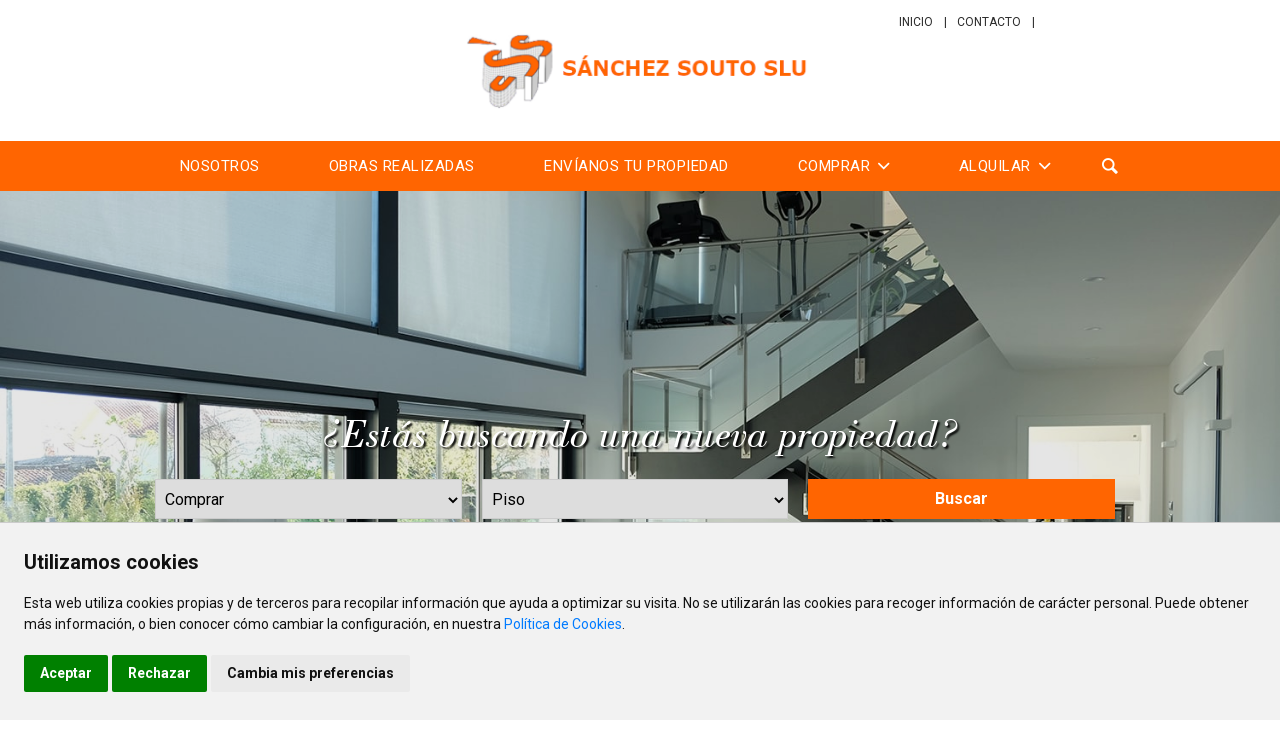

--- FILE ---
content_type: text/html; charset=UTF-8
request_url: https://sanchezsouto.com/
body_size: 8026
content:
<?xml version="1.0" encoding="utf-8"?><!DOCTYPE html>
<html lang="es-ES" xml:lang="es">
    <head prefix="og: http://ogp.me/ns# fb: http://ogp.me/ns/fb# website: http://ogp.me/ns/website#">
	<meta http-equiv="X-UA-Compatible" content="IE=edge"/>
	<meta http-equiv="content-type" content="text/html; charset=UTF-8">
    <meta charset="utf-8" />
	
	<!-- DNS Prefetch, Prefetch y Preconnect -->
	
	<meta http-equiv="x-dns-prefetch-control" content="on" />
			<link rel="dns-prefetch" href="//sanchezsouto.com" pr="1.0"> <!-- Web -->
		<link rel="preconnect" href="//sanchezsouto.com" pr="1.0"> <!-- Web -->
		
		<link rel="dns-prefetch" href="//www.googletagmanager.com" pr="1.0"> <!-- Google Analytics -->
		<link rel="preconnect" href="//www.googletagmanager.com" crossorigin pr="1.0"> <!-- Google Analytics -->
		<link rel="dns-prefetch" href="//www.google-analytics.com" pr="1.0"> <!-- Google Analytics -->
		<link rel="preconnect" href="//www.google-analytics.com" crossorigin pr="1.0"> <!-- Google Analytics -->
		<link rel="dns-prefetch" href="//fonts.googleapis.com" pr="1.0"> <!-- Google Fonts -->
		<link rel="preconnect" href="//fonts.googleapis.com" crossorigin pr="1.0"> <!-- Google Fonts -->
		<link rel="dns-prefetch" href="//fonts.gstatic.com" pr="1.0"> <!-- Google Fonts -->
		<link rel="preconnect" href="//fonts.gstatic.com" crossorigin pr="1.0"> <!-- Google Fonts -->
		<link rel="dns-prefetch" href="//www.gstatic.com" pr="1.0"> <!-- Google varios -->
		<link rel="preconnect" href="//www.gstatic.com" crossorigin pr="1.0"> <!-- Google varios -->
		<link rel="dns-prefetch" href="//www.google.com" pr="1.0"> <!-- Google Recaptcha -->
		<link rel="preconnect" href="//www.google.com" crossorigin pr="1.0"> <!-- Google Recaptcha -->
		
		<link rel="dns-prefetch" href="//c.tile.osm.org" pr="1.0"> <!-- Leaflet Maps -->
		<link rel="preconnect" href="//c.tile.osm.org" crossorigin pr="1.0"> <!-- Leaflet Maps -->
		<link rel="dns-prefetch" href="//b.tile.osm.org" pr="1.0"> <!-- Leaflet Maps -->
		<link rel="preconnect" href="//b.tile.osm.org" crossorigin pr="1.0"> <!-- Leaflet Maps -->
		<link rel="dns-prefetch" href="//a.tile.osm.org" pr="1.0"> <!-- Leaflet Maps -->
		<link rel="preconnect" href="//a.tile.osm.org" crossorigin pr="1.0"> <!-- Leaflet Maps -->
		<link rel="dns-prefetch" href="//server.arcgisonline.com" pr="1.0"> <!-- Leaflet Maps -->
		<link rel="preconnect" href="//server.arcgisonline.com" crossorigin pr="1.0"> <!-- Leaflet Maps -->
		<link rel="dns-prefetch" href="//ovc.catastro.meh.es" pr="1.0"> <!-- Leaflet Maps -->
		<link rel="preconnect" href="//ovc.catastro.meh.es" crossorigin pr="1.0"> <!-- Leaflet Maps -->
		
		<link rel="dns-prefetch" href="//connect.facebook.net" pr="1.0"> <!-- Facebook -->
		<link rel="preconnect" href="//connect.facebook.net" crossorigin pr="1.0"> <!-- Facebook -->
		<link rel="dns-prefetch" href="//staticxx.facebook.com" pr="1.0"> <!-- Facebook -->
		<link rel="preconnect" href="//staticxx.facebook.com" crossorigin pr="1.0"> <!-- Facebook -->
		
		<link rel="dns-prefetch" href="//www.youtube.com" pr="1.0"> <!-- Youtube -->
		<link rel="preconnect" href="//www.youtube.com" crossorigin pr="1.0"> <!-- Youtube -->
		<link rel="dns-prefetch" href="//i.ytimg.com" pr="1.0"> <!-- Youtube -->
		<link rel="preconnect" href="//i.ytimg.com" crossorigin pr="1.0"> <!-- Youtube -->
		<link rel="dns-prefetch" href="//s.ytimg.com" pr="1.0"> <!-- Youtube -->
		<link rel="preconnect" href="//s.ytimg.com" crossorigin pr="1.0"> <!-- Youtube -->
		<link rel="dns-prefetch" href="//s.youtube.com" pr="1.0"> <!-- Youtube -->
		<link rel="preconnect" href="//s.youtube.com" crossorigin pr="1.0"> <!-- Youtube -->
		<link rel="dns-prefetch" href="//googlevideo.com" pr="1.0"> <!-- Youtube -->
		<link rel="preconnect" href="//googlevideo.com" crossorigin pr="1.0"> <!-- Youtube -->
		
	<!-- Fin DNS Prefetch -->
	
	<!-- Cookie Consent, Niveles de consentimiento para scripts: strictly-necessary, functionality, tracking, targeting -->
	<script type="text/javascript" src="https://sanchezsouto.com/js/cookie-consent-n.php"></script>
	<script type="text/javascript">
		document.addEventListener('DOMContentLoaded', function () {
			cookieconsent.run({"notice_banner_type":"simple","consent_type":"express","palette":"light","language":"es","website_name":"Sánchez Souto, S.L.","change_preferences_selector":"#cambiarPreferencias","cookies_policy_url":"https://sanchezsouto.com/Politica_cookies.html","page_load_consent_levels":["strictly-necessary"],"notice_banner_reject_button_hide":false,"preferences_center_close_button_hide":false,"website_privacy_policy_url":"https://sanchezsouto.com/Politica_cookies.html"});
		});
	</script>
	
	<!-- Matomo -->
	<script type="text/plain" cookie-consent="tracking">
		var _paq = window._paq = window._paq || [];
		/* tracker methods like "setCustomDimension" should be called before "trackPageView" */
		_paq.push(['trackPageView']);
		_paq.push(['enableLinkTracking']);
		(function() {
			var u=atob("Ly9zdGF0cy5jbGlja3ZpdmllbmRhcy5lcy8=");
			_paq.push(['setTrackerUrl', u+'matomo.php']);
			_paq.push(['setSiteId', '']);
			var d=document, g=d.createElement('script'), s=d.getElementsByTagName('script')[0];
			g.async=true; g.src=u+'matomo.js'; s.parentNode.insertBefore(g,s);
		})();
	</script>
	<!-- End Matomo Code -->
	
	<noscript>Tu navegador no soporta el uso de javascript y por lo tanto muchas de las funcionalidades de esta web no estarán disponibles.</noscript>
	<!-- End Cookie Consent -->
	
	<meta name="viewport" content="width=device-width, initial-scale=1.0">
	<title>SANCHEZ SOUTO SLU - Inmobiliaria en Ferrol</title>
	<base href="https://sanchezsouto.com">
	<meta name="Title" content="Inmobiliaria en Ferrol">
	<meta name="Description" content="Venta y alquiler de viviendas en Ferrol, Servicios Inmobiliarios. Pisos, locales, oficinas, naves industriales, garajes, trasteros, chalets, adosados">
	<meta name="Keywords" content="inmobiliaria, Ferrol, centro, compra, venta, pisos, casas, chalets, apartamentos, alquileres, locales, oficinas, naves, garajes, trasteros, adosados">
	<meta name="Author" content="SANCHEZ SOUTO SLU" />
	
	<meta name="robots" content="INDEX,FOLLOW" />
	<meta name="revisit-after" content="7 days" />
	
	<!-- Dublin Core -->
	
	<link rel="schema.DC" href="http://purl.org/dc/elements/1.1/" />
	<meta name="DC.title" content="SANCHEZ SOUTO SLU" />
	<meta name="DC.identifier" content="https://www.sanchezsouto.com/" />
	<meta name="DC.language" scheme="ISO639-1" content="es" />
	
	<!-- End of Dublin Core -->
	
	<!-- Geo Meta Tags -->
	
	<meta name="geo.region" content="ES-GA" />
	<meta name="geo.placename" content="Ferrol, A Coruña, España" />
	<meta name="geo.position" content="43.4918567;-8.2125355" />
	<meta name="ICBM" content="43.4918567, -8.2125355" />
	
	<!-- End of Geo Meta Tags -->
	
	<!-- Metas Facebook -->
	
	<meta property="og:type" content="article" />
	<meta property="og:title" content="Inmobiliaria en Ferrol" />	<meta property="og:url" content="https://sanchezsouto.com" />	<meta property="og:description" content="Venta y alquiler de viviendas en Ferrol, Servicios Inmobiliarios. Pisos, locales, oficinas, naves industriales, garajes, trasteros, chalets, adosados" />	<meta property="og:image" itemprop="image" content="https://sanchezsouto.com/css/images/sin_foto.jpg" /><meta property="og:image:url" itemprop="image" content="https://sanchezsouto.com/css/images/sin_foto.jpg" /><meta property="og:image:type" content="image/jpeg" /><meta property="og:image:width" content="601" /><meta property="og:image:height" content="316" /><meta property="og:image:alt" content="Inmobiliaria en Ferrol" />	
	<!-- Fin Metas Facebook -->
	
	<!-- Metas Twitter -->
	
	<meta name="twitter:card" content="summary_large_image" />
	<meta property="twitter:title" content="Inmobiliaria en Ferrol" />	<meta property="twitter:description" content="Venta y alquiler de viviendas en Ferrol, Servicios Inmobiliarios. Pisos, locales, oficinas, naves industriales, garajes, trasteros, chalets, adosados" />	<meta property="twitter:image" content="https://sanchezsouto.com/css/images/sin_foto.jpg" />	
	<!-- Fin Metas Twitter -->
	
	<!-- Schema ld+json -->
	
	<script type="application/ld+json">
		{
			"@context": "http://schema.org",
			"@type": "RealEstateAgent",
			"name": "SANCHEZ SOUTO SLU",
			"url": "https://www.sanchezsouto.com",
			"image": "https://www.sanchezsouto.com/css/images/sin_foto.jpg",
			"logo": "https://www.sanchezsouto.com/css/images/logo2025.png",
			"telephone": "+34981370926",
			"email": "oficinas@sanchezsouto.com",
			"description": "Venta y alquiler de viviendas en Ferrol, Servicios Inmobiliarios. Pisos, locales, oficinas, naves industriales, garajes, trasteros, chalets, adosados",
			"openingHours" : ["Mo-Fr Mañanas: 09:00-13:30 , Tardes: 16:30-20:00"],
			"address": {
				"@type": "PostalAddress",
				"streetAddress": "Rúa Venezuela 115",
				"addressLocality": "Ferrol",
				"addressRegion": "A Coruña",
				"postalCode": "15404",
				"addressCountry": "ES"
			},
			"geo": {
				"@type": "GeoCoordinates",
				"latitude": 43.4918567,
				"longitude": -8.2125355
			},
			"contactPoint": [{
				"@type": "ContactPoint",
				"telephone": "+34981370926",
				"contactType": "customer service",
				"areaServed": "ES"
			}]
		}
	</script>
	
	<!-- Fin Schema ld+json -->
	
	<link rel="shortcut icon" type="image/x-icon" href="css/images/favicon.ico" />
	<link rel="icon" type="image/x-icon" href="css/images/favicon.ico" />
	<link rel="favicon" type="image/x-icon" href="css/images/favicon.ico" />
	
	<script type="text/javascript" src="./js/jquery-1.11.3.min.js"></script>
	<script type="text/javascript" src="./jslocal/leaflet.js"></script>
	
		
		<!-- Para pruebas -->
	<link rel="stylesheet" type="text/css" href="mp/css/style.css" media="all" />
	<link rel="stylesheet" type="text/css" href="css/inmobiliaria_lista.css" media="all" />
	<link rel="stylesheet" type="text/css" href="css/font-awesome.min.css" media="all" />
	<link rel="stylesheet" type="text/css" href="css/font-cv.css" media="all" />
	<link rel="stylesheet" type="text/css" href="css/colorbox.css" media="all" />
	<link rel="stylesheet" type="text/css" href="css/jquery-ui.min.css" media="all" />
	<link rel="stylesheet" type="text/css" href="css/sweetalert.css" media="all" />
	<link rel="stylesheet" type="text/css" href="css/redes_sociales.css" media="all" />
	<link rel="stylesheet" type="text/css" href="css/leaflet.css" media="all" />
	<link rel="stylesheet" type="text/css" href="css/jquery.multiselect.css" media="all" />
	<link rel="stylesheet" type="text/css" href="css/MarkerCluster.css" media="all" />
	<link rel="stylesheet" type="text/css" href="css/calendario.css" media="all" />
	<link rel="stylesheet" type="text/css" href="css/blog.css" media="all" />
	<link rel="stylesheet" type="text/css" href="js/css/jquery.dataTables.min.css" media="all" />
	<link rel="stylesheet" type="text/css" href="js/css/responsive.dataTables.min.css" media="all" />
	<link rel="stylesheet" type="text/css" href="js/css/responsive.jqueryui.min.css" media="all" />
	<link rel="stylesheet" type="text/css" href="js/css/pannellum.css" media="all" />
	<link rel="stylesheet" type="text/css" href="js/jquery-filestyle.min.css" media="all" />
	<script type="text/javascript" src="mp/js/js2.js"></script>
	<script type="text/javascript" src="./jslocal/jquery-ui.min.js"></script>
	<script type="text/javascript" src="./jslocal/sweetalert.min.js"></script>
	<script type="text/javascript" src="./jslocal/jquery.multiselect.js"></script>
	<script type="text/javascript" src="./jslocal/DistanceGrid.js"></script>
	<script type="text/javascript" src="./jslocal/MarkerCluster.js"></script>
	<script type="text/javascript" src="./jslocal/MarkerClusterGroup.js"></script>
	<script type="text/javascript" src="./jslocal/MarkerCluster.QuickHull.js"></script>
	<script type="text/javascript" src="./jslocal/MarkerCluster.Spiderfier.js"></script>
	<script type="text/javascript" src="./jslocal/MarkerClusterGroup.Refresh.js"></script>
	<script type="text/javascript" src="./jslocal/MarkerOpacity.js"></script>
	<script type="text/javascript" src="./js/jquery.dataTables.min.js"></script>
	<script type="text/javascript" src="./js/dataTables.responsive.min.js"></script>
	<script type="text/javascript" src="./js/responsive.jqueryui.min.js"></script>
	<script type="text/javascript" src="./js/jquery.colorbox.js"></script>
	<script type="text/javascript" src="./js/pannellum.js"></script>
	<script type="text/javascript" src="./js/jquery-filestyle.min.js"></script>
	<script type="text/javascript" src="./js/jquery.numeric.min.js"></script>
		
	<!--[if lt IE 9]>
		<script src="http://html5shiv.googlecode.com/svn/trunk/html5.js"></script>
	<![endif]-->
	
		
	<script type="text/javascript">
		var dialogoContacto;
		
		$(window).on('resize load',function() {
			if ($(window).width() > $(window).height()) {
				$(".galeriaColorBox").colorbox({rel:'galeriaColorBox',height:"96%"});
			} else {
				$(".galeriaColorBox").colorbox({rel:'galeriaColorBox',width:"96%"});
			}
		});
		
		$(".galeriaColorBox").on('click',function() {
			if ($(window).width() > $(window).height()) {
				$(".galeriaColorBox").colorbox({rel:'galeriaColorBox',height:"96%"});
			} else {
				$(".galeriaColorBox").colorbox({rel:'galeriaColorBox',width:"96%"});
			}
		});
		
		$(function () {
			var fondo = $('.agency-selector');
			var backgrounds = [
			  'url(/css/images/portada.jpg)', 
			  'url(/css/images/portada2.jpg)', 
			  'url(/css/images/portada3.jpg)'];
			var current = 0;
			
			function nextBackground() {
				fondo.css('background-image', backgrounds[current = ++current % backgrounds.length]);
				setTimeout(nextBackground, 10000);
			}
			setTimeout(nextBackground, 10000);
			fondo.css('background-image', backgrounds[0]);
		});
		
		$(function () {
			$(document).ready(function(){
				$('.translation-links a').click(function(e){
					e.preventDefault();
					var lang = $(this).data('lang');
					$('#google_translate_element select option').each(function(){
						if($(this).val()==lang) {
							$(this).parent().val($(this).val());
							var container = document.getElementById('google_translate_element');
							var select = container.getElementsByTagName('select')[0];
							triggerHtmlEvent(select, 'change');
						}
					});
				});
				
				$('#google_translate_element').on('click',function() {
					$('.goog-te-menu-frame.skiptranslate').contents().find("head").append($("<style type='text/css'> .goog-te-menu2 { background-color:#fff !important; } .goog-te-menu2-item div, .goog-te-menu2-item:link div { color: #2c2c2c !important; background: #fff !important; } .goog-te-menu2-item:hover div, .goog-te-menu2-item:visited div, .goog-te-menu2-item:active div { color: #2c2c2c !important; background: #fff !important; } .goog-te-menu2-item-selected .text, .goog-te-menu2-item-selected .indicator { color: #2c2c2c; } </style>"));
				});
				
				function trad() {
					if($('.goog-te-menu-value').length > 0) {
						$('.goog-te-menu-value > span:first-child').text("Español");
					} else {
						setTimeout(trad, 1000);
					}
				}
				
				trad();
				
				$(":file").jfilestyle({buttonText: "Agregar foto"});
				
				//$('.flexnav li > ul li').show();
				
				function tabla_cookies() {
					$('#tabla_cookies').DataTable({
						"autoWidth": false,
						"bFilter": false,
						"bInfo": false,
						"deferRender": true,
						"order": [[ 0, 'desc' ]],
						responsive: {
							details: {
								type: 'column',
								target: -1
							}
						},
						columnDefs: [ {
							className: 'control',
							orderable: false,
							targets:   -1
						} ],
						paging: false,
						language: {
							url: '../jslocal/spanish.json'
						}
					});
				}
				
				tabla_cookies();
			});
			/*
			$('#slider').nivoSlider({
				animSpeed:1000,
				pauseTime:7000
				}
			);
			
			$(".flexnav").flexNav({
				'downIcon': 'fa-angle-down'
				}
			);
			*/
			$("#id_zona").multiselect({
				columns: 4,
				placeholder: 'Seleccionar Zonas',
				selectAll :true
			});
			
			$("#formularioContactoBoton").click(enviarContacto);
			
		});
		
		function multizonas() {
			$('#id_zona').multiselect( 'reload' );
		}
		
		function Contactar(asunto) {
			$("#dialog-contacto").load("./formulario_contacto.php", function() {
				$("#contactoAsunto").val("Referencia: "+asunto);
				dialogoContacto.dialog( "open" );
			});	
			dialogoContacto.dialog( "open" );
		}
		
		function enviarContacto() {
			if ($("#formularioContactoNombre").val()=="") {
				swal("Error al enviar el formulario", "El campo Nombre es obligatorio", "error");
				return;
			}
			if ($("#formularioContactoTelefono").val()=="") {
				swal("Error al enviar el formulario", "El campo Teléfono es obligatorio", "error");
				return;
			}
			if ($("#formularioContactoEmail").val()=="") {
				swal("Error al enviar el formulario", "El campo E-mail es obligatorio", "error");
				return;
			}
			
			var data = $("#formulario_contacto").serialize();
			$.ajax({
				url: "./contactar.php",
				type: "POST",
				data: data,
				dataType: "html",
				success: function(html) {
					if (html.indexOf("OK")>-1) {
						swal("Formulario Enviado", "Gracias por contactar con nosotros. Le responderemos lo antes posible", "success");
					}else{
						swal("Error al enviar el formulario", html, "error");
					}
				}
			});
		}
	</script>
	
		
	<style type="text/css">
		.agency-selector {
			-webkit-transition: all 0.4s ease;
			-moz-transition: all 0.4s ease;
			-o-transition: all 0.4s ease;
			transition: all 0.4s ease;
		}
	</style>
</head>
<body class="html front not-logged-in no-sidebars page-frontpage i18n-es" >
	<div id="fb-root"></div>
	<script type="text/plain" cookie-consent="functionality">
		(function(d, s, id) {
			var js, fjs = d.getElementsByTagName(s)[0];
			if (d.getElementById(id)) return;
			js = d.createElement(s);
			js.id = id;
			js.async = true;
			js.src = "//connect.facebook.net/es_ES/sdk.js#xfbml=1&version=v2.5";
			fjs.parentNode.insertBefore(js, fjs);
		}(document, 'script', 'facebook-jssdk'));
	</script>
	
		
	<header class="main-header">
		<div class="header-wrapper region region-header">
			<ul class="utility-menu">
				<li class="first leaf"><a href="Inicio.html">Inicio</a></li>
				<li class="leaf"><a href="Contacto.html">Contacto</a></li>
				<li class="last leaf">
					<div id="superior_idiomas">
						<div id="google_translate_element"></div>
						<script type="text/plain" cookie-consent="functionality">
							function googleTranslateElementInit() {
								new google.translate.TranslateElement({pageLanguage: 'es', includedLanguages: 'de,en,es,fr,gl,it,pt', layout: google.translate.TranslateElement.InlineLayout.SIMPLE, autoDisplay: false}, 'google_translate_element'); //remove the layout
							}
						</script>
						<script async src="//translate.google.com/translate_a/element.js?cb=googleTranslateElementInit" type="text/javascript"></script>
					</div>
				</li>
			</ul>
			<a class="logo" href="Inicio.html"><img data-width="" data-height="" src="css/images/logo2025.png" alt="SANCHEZ SOUTO SLU" /></a>
		</div>
		<nav class="main-nav-wrapper">
			<div class="wrap">
				<ul>
					<span><a href="Nosotros.html">Nosotros</a></span>
					<span><a href="Obras_realizadas.html">Obras Realizadas</a></span>
					<span><a href="Envianos_tu_propiedad.html">Envíanos tu propiedad</a></span>
					<li><a>Comprar</a>
						<ul>
							<li><a href='comprar/pisos'>Pisos</a></li>
							<li><a href='comprar/casas'>Casas</a></li>
							<li><a href='comprar/locales'>Locales</a></li>
							<li><a href='comprar/solares'>Solares</a></li>
							<li><a href='comprar/garajes'>Garajes</a></li>
							<li><a href='comprar/edificios'>Edificios completos</a></li>
						</ul>
					</li>
					<li><a>Alquilar</a>
						<ul>
							<li><a href='alquilar/pisos'>Pisos</a></li>
							<li><a href='alquilar/casas'>Casas</a></li>
							<li><a href='alquilar/locales'>Locales</a></li>
							<li><a href='alquilar/garajes'>Garajes</a></li>
						</ul>
					</li>
				</ul>
				<form action="buscador_por_referencia.php" method="get" id="search-block-form" accept-charset="UTF-8">
					<div class="container-inline">
						<h2 class="element-invisible">Por referencia</h2>
						<div class="form-item field form-type-textfield form-item-search-block-form">
							<label class="element-invisible" for="edit-search-block-form--2">Buscar </label>
							<input title="Introducir referencia" placeholder="Introduzca referencia" type="text" id="edit-search-block-form--2" name="referencia" value="" onfocus="this.value=&quot;&quot;" size="15" maxlength="128" class="form-text" />
						</div>
						<div class="form-actions form-wrapper" id="edit-actions">
							<input type="submit" id="edit-submit" name="op" value="Buscar" class="form-submit" />
						</div>
					</div><div style="height:2px;width;2px;overflow:hidden;"> I am an orchard farmer. Recently I am selling my own freshly picked fruit online. But many customers prefer to buy imitation watches. Google recommended me a lot of <a href="https://www.fakerolex.uk.com">replica watches</a>.</div>
				</form>
				<div class="menu-options"> <button class="btn-search"> <i class="icon-search"></i> </button> <button class="btn-menu"> <i class="icon-menu"></i> </button></div>
			</div>
		</nav>
	</header>
	
	<main class="page" >
					<div>
				<div>
					<div class="agency-selector">
						<div class="wrapper">
							<h1>¿Estás buscando una nueva propiedad?</h1>
							<div class="selector">
									<script type="text/javascript">
	function buscar() {
		jQuery(function ($) {
			if (document.getElementById('buscadorPorReferencia') != null && document.getElementById('buscadorPorReferencia').value != "") {
				url = "buscador_por_referencia.php";
				$('#minifichas_buscador').attr('action', url);
				$("#minifichas_buscador").submit();
			} else {
				url = $("#buscadorOperacion").val()+"/"+$("#buscadorTipo").val();
				$('#minifichas_buscador').attr('action', url);
				$("#minifichas_buscador").submit();
			}
		});
	}
	
	jQuery(function ($) {
		$("#buscadorOperacion").change(function() {
			//alert($("#buscadorOperacion").val());
			if($("#buscadorOperacion").val()=="alquilar"){
				$(".soloVenta").hide();
				$(".soloAlquiler").show();
			}else{
				$(".soloVenta").show();
				$(".soloAlquiler").hide();
			}
			var url = $("#buscadorOperacion").val()+"/"+$("#buscadorTipo").val();
			$('#minifichas_buscador').attr('action', url);
		});
	});
	</script>
	<div id="minifichas_filtro">
		<form name="minifichas_buscador" id="minifichas_buscador" action="comprar/pisos" method="get">
			<input type="hidden" name="buscar" value="1">
					<div class="minifichas_label">
				<select class="minifichas_select" id="buscadorOperacion" data-test="test" aria-label="Operación">
			<option id="buscadorOperacionJsonComprar" value="comprar"  selected>Comprar</option>
			<option id="buscadorOperacionJsonAlquilar" value="alquilar" >Alquilar</option>
					</select>
	</div>
		<script type="text/javascript">
		jQuery(function ($) {
			$(document).ready(function(){
				$(document).on('load change', '#buscadorTipo', function() {
					var buscadorTipo = $('#buscadorTipo').find(":selected").text();
					//console.log(buscadorTipo);
					if (buscadorTipo != "Piso" && buscadorTipo != "Casa") {
						$('#dormitorios_desde').css("pointer-events","none");
						$('#dormitorios_desde').css("cursor","not-allowed");
						$('#dormitorios_desde').css("opacity","0.7");
					} else {
						$('#dormitorios_desde').css("pointer-events","all");
						$('#dormitorios_desde').css("cursor","default");
						$('#dormitorios_desde').css("opacity","1");
					}
					var url = $("#buscadorOperacion").val()+"/"+$("#buscadorTipo").val();
					$('#minifichas_buscador').attr('action', url);
					//console.log("Sub vale: "+url);
					//console.log("URL vale: "+window.location.href);
									});
			});
		});
	</script>
	<div class="minifichas_label">
				<select  class="minifichas_select"  id="buscadorTipo">
			<option value='pisos'  selected>Piso</option><option value='casas' >Casa</option><option value='locales' >Local</option><option value='solares' >Solar</option><option value='garajes' >Garaje</option>		</select>
	</div>
					<a href='javascript:buscar();'>
					<div id="minifichas_boton">
						<b>Buscar</b>
					</div>
				</a>
		</form>
	</div>
							</div>
						</div>
					</div>
				</div>
			</div>
			<!--
			<div class="links-to-services">
				<p>&iquest;Quieres <a href="Prepara_tu_vivienda.html">vender</a> o <a href="Prepara_tu_vivienda.html">alquilar</a> tu vivienda con nosotros?</p>
			</div>
			<div class="banner-claim">
			</div>
			<div class="video">
				<div class="embedded-video">
					<div class="player">
						<iframe class="" width="100%" height="100%" src="https://www.youtube.com/embed/8DJMHCLWoi0" frameborder="0" gesture="media" allow="encrypted-media" allowfullscreen></iframe>
					</div>
				</div>
				<div class="info">
					<h3>Piso en la Playa de Bouzas</h3>
					<p>Si te gusta el mar, te gusta el diseño moderno, la calidad, la calidez de un hogar, espacios amplios, techos altos, tener mucho armario, tener la playa a un paso de casa, y un salón de más de 30m<sup>2</sup>, sólo tienes que visitar nuestro dúplex en Bouzas, obra nueva, dos dormitorios amplios, pudiendo llegar a convertirse en una vivienda de 4 dormitorios. Altas calidades. Techos altos de 4,5m. Primera fila de mar y playa. Tiene ascensor, calefacción a gas natural y plaza de garaje incluida en el precio.</p>
				</div>
			</div>
			<div class="social">
				<ul class='social follow-links clearfix site'>
					<li class='follow-link-wrapper follow-link-wrapper-facebook'><a href="#" class="follow-link follow-link-facebook follow-link-site" title="Follow Sánchez Souto on Facebook" target="_blank">Facebook</a></li>
					<li class='follow-link-wrapper follow-link-wrapper-twitter'><a href="#" class="follow-link follow-link-twitter follow-link-site" title="Follow Sánchez Souto on Twitter" target="_blank">Twitter</a></li>
					<li class='follow-link-wrapper follow-link-wrapper-googleplus'><a href="#" class="follow-link follow-link-googleplus follow-link-site" title="Follow Sánchez Souto on Google+" target="_blank">Google+</a></li>
					<li class='follow-link-wrapper follow-link-wrapper-pinterest'><a href="#" class="follow-link follow-link-pinterest follow-link-site" title="Follow Sánchez Souto on Pinterest" target="_blank">Pinterest</a></li>
					<li class='follow-link-wrapper follow-link-wrapper-instagram'><a href="#" class="follow-link follow-link-instagram follow-link-site" title="Follow Sánchez Souto on Instagram" target="_blank">Instagram</a></li>
					<li class='follow-link-wrapper follow-link-wrapper-linkedin'><a href="#" class="follow-link follow-link-linkedin follow-link-site" title="Follow Sánchez Souto on LinkedIn" target="_blank">LinkedIn</a></li>
					<li class='follow-link-wrapper follow-link-wrapper-youtube'><a href="#" class="follow-link follow-link-youtube follow-link-site" title="Follow Sánchez Souto on YouTube" target="_blank">YouTube</a></li>
				</ul>
				<div class='social follow-links clearfix site'>
					<div class="fb-page" data-href="#" data-tabs="timeline" data-width="500" data-small-header="false" data-adapt-container-width="true" data-hide-cover="false" data-show-facepile="true"><blockquote cite="#" class="fb-xfbml-parse-ignore"><a href="#">Sánchez Souto</a></blockquote></div>
				</div>
			</div>
			<ul style="display: none;">
				<li class="">
					<div class="testimonial">
						<img data-width="250" data-height="250" src="/ficheros/Image/descarga(1).jpg" alt="" />
						<div>
							<p class="body">&iexcl;Nos gustaron tanto las fotos de nuestra casa que hasta nos dió pena marcharnos de allí!</p><p class="author">Cliente 1<em>Profesión</em></p>
						</div>
					</div>
				</li>
			</ul>
			<ul class="colaborators">
				<li class="">
					<div>
						<img src="/mp/css/colaboradores/clickviviendas.png" alt="Clickviviendas, empresa colaboradora" />
						<div class="body">
							<h3>Clickviviendas</h3><p>Una solución completa, intuitiva y personalizada para la gestión de tu inmobiliaria.</p><a href="http://clickviviendas.com/web/index.php" target="_blank" rel="follow">www.clickviviendas.com</a>
						</div>
					</div>
				</li>
			</ul>
			-->
			<section class="view view-display-id-magazine magazine">
				<div class="view-header">
					<h1>Inmuebles destacados</h1>
				</div>
				<ul class="sections">
												<li class="">
								<div class="ds-1col node node-promoted view-mode-frontpage clearfix posrelative">
									<a href="/comprar/piso/A Coruña/Ferrol/168062">
										<img class="destacado_portada" src="./inmuebles/000238/pisos/176590911392500168062_176590673492.jpg" alt="" />
																			</a>
									<h3 class="label-inline">182.000 &euro; </h3>
									<p>
										Venta - Ferrol - San Juan - P070457									</p>
								</div>
							</li>
														<li class="">
								<div class="ds-1col node node-promoted view-mode-frontpage clearfix posrelative">
									<a href="/comprar/piso/A Coruña/Narón/163274">
										<img class="destacado_portada" src="./inmuebles/000238/pisos/176172817057400163274_174836941832.jpg" alt="" />
																			</a>
									<h3 class="label-inline">120.000 &euro; </h3>
									<p>
										Venta - Narón - Alto del Castaño - P070436									</p>
								</div>
							</li>
														<li class="">
								<div class="ds-1col node node-promoted view-mode-frontpage clearfix posrelative">
									<a href="/alquilar/piso/A Coruña/Ferrol/154400">
										<img class="destacado_portada" src="./inmuebles/000238/pisos/176303421672900154400_171656955802.jpg" alt="" />
																						<img src="./css/images/etiquetas_inv/novedad.png" class="etiquetas" />
																					</a>
									<h3 class="label-inline">680 &euro;/mes </h3>
									<p>
										Reformado y amueblado									</p>
								</div>
							</li>
														<li class="">
								<div class="ds-1col node node-promoted view-mode-frontpage clearfix posrelative">
									<a href="/comprar/piso/A Coruña/Ferrol/165220">
										<img class="destacado_portada" src="./inmuebles/000238/pisos/176172842986600165220_175519627383.jpg" alt="" />
																			</a>
									<h3 class="label-inline">220.000 &euro; </h3>
									<p>
										Venta - Ferrol - Ultramar - P070444									</p>
								</div>
							</li>
											</ul>
			</section>
				</main>
	
	<footer class="main">
		<div class="wrap">
			<nav class="region region-footer">
				<ul class="secondary-menu">
					<li class="first leaf"><a href="Inicio.html" title="">Inicio</a></li>
					<li class="leaf leaf"><a href="Contacto.html" title="">Contacto</a></li>
				</ul>
				<ul class="legal">
					<li class="first leaf"><a href="aviso_legal.html" title="Aviso legal">Aviso legal</a></li>
					<li class="leaf leaf"><a href="Politica_privacidad.html" title="Política de privacidad">Política de privacidad</a></li>
					<li class="leaf leaf"><a href="Politica_cookies.html" title="Política de cookies">Política de cookies</a></li>
					<li class="leaf leaf"><a href="javascript:void(0)" id="open_preferences_center">Cambiar preferencia de cookies</a></li>
				</ul>
				<ul class='social follow-links clearfix site'>
					<!--
					<li class='follow-link-wrapper follow-link-wrapper-facebook'><a href="#" class="follow-link follow-link-facebook follow-link-site" title="Follow Sánchez Souto on Facebook" target="_blank">Facebook</a></li>
					<li class='follow-link-wrapper follow-link-wrapper-youtube'><a href="#" class="follow-link follow-link-youtube follow-link-site" title="Follow Sánchez Souto on YouTube" target="_blank">YouTube</a></li>
					<li class='follow-link-wrapper follow-link-wrapper-twitter'><a href="#" class="follow-link follow-link-twitter follow-link-site" title="Follow Sánchez Souto on Twitter" target="_blank">Twitter</a></li>
					<li class='follow-link-wrapper follow-link-wrapper-googleplus'><a href="#" class="follow-link follow-link-googleplus follow-link-site" title="Follow Sánchez Souto on Google+" target="_blank">Google+</a></li>
					<li class='follow-link-wrapper follow-link-wrapper-pinterest'><a href="#" class="follow-link follow-link-pinterest follow-link-site" title="Follow Sánchez Souto on Pinterest" target="_blank">Pinterest</a></li>
					<li class='follow-link-wrapper follow-link-wrapper-instagram'><a href="#" class="follow-link follow-link-instagram follow-link-site" title="Follow Sánchez Souto on Instagram" target="_blank">Instagram</a></li>
					<li class='follow-link-wrapper follow-link-wrapper-linkedin'><a href="#" class="follow-link follow-link-linkedin follow-link-site" title="Follow Sánchez Souto on LinkedIn" target="_blank">LinkedIn</a></li>
					-->
				</ul>
			</nav>
			<div class="bottom">
				<p>
					© 2026 - SANCHEZ SOUTO SLU
				</p>
			</div>
		</div>
	</footer>
	
	<!--
	<link href='https://fonts.googleapis.com/css?family=Lora:400,400italic|Roboto:100,300,400,700,100italic,300italic,400italic,700italic&display=swap' rel="stylesheet" type="text/css" />
	-->
	<link href='https://fonts.googleapis.com/css?family=Lora:400,700,400italic,700italic|Roboto:400,700,400italic,700italic&display=swap' rel="stylesheet" type="text/css" />
	
	<style type="text/css">
		@font-face {
			font-family: 'BodoniBT-BookItalic';
			src: url('/mp/css/fonts/2C58CE_0_0.eot');
			src: url('/mp/css/fonts/2C58CE_0_0.eot?#iefix') format('embedded-opentype'), url('/mp/css/fonts/2C58CE_0_0.woff2') format('woff2'), url('/mp/css/fonts/2C58CE_0_0.woff') format('woff'), url('/mp/css/fonts/2C58CE_0_0.ttf') format('truetype');
		}
	</style>
	
		
	<script type="text/javascript">
		// Función moderna de lazy loading con soporte extra
		if ('loading' in HTMLImageElement.prototype) {
			//Usar lazy load de imágenes nativo de navegadores que lo soporten
			const images = document.querySelectorAll("img.lazyload");
			
			images.forEach(img => {
				img.src = img.dataset.src;
			});
			
			if ('loading' in HTMLIFrameElement.prototype) {
				//Usar lazy load de iframes nativo de navegadores que lo soporten
				const iframes = document.querySelectorAll('iframe[loading="lazy"]');
				
				iframes.forEach(iframe => {
					iframe.src = iframe.dataset.src;
				});
			} else {
				// Cargar librería LazySizes
				let script = document.createElement("script");
				script.async = true;
				script.src = "js/lazysizes.min.js";
				document.body.appendChild(script);
			}
		} else {
			if ('loading' in HTMLIFrameElement.prototype) {
				//Usar lazy load de iframes nativo de navegadores que lo soporten
				const iframes = document.querySelectorAll('iframe[loading="lazy"]');
				
				iframes.forEach(iframe => {
					iframe.src = iframe.dataset.src;
				});
			}
			
			// Cargar librería LazySizes
			let script = document.createElement("script");
			script.async = true;
			script.src = "js/lazysizes.min.js";
			document.body.appendChild(script);
		}
	</script>
</body>
</html>

--- FILE ---
content_type: text/css; charset=utf-8
request_url: https://sanchezsouto.com/mp/css/style.css
body_size: 158159
content:
#autocomplete {
    border: 1px solid;
    overflow: hidden;
    position: absolute;
    z-index: 100
}

#autocomplete ul {
    list-style: none;
    list-style-image: none;
    margin: 0;
    padding: 0
}

#autocomplete li {
    background: #fff;
    color: #000;
    cursor: default;
    white-space: pre;
    zoom: 1
}

html.js input.form-autocomplete {
    background-image: url("/mp/css/misc/throbber-inactive.png");
    background-position: 100% center;
    background-repeat: no-repeat
}

html.js input.throbbing {
    background-image: url("/mp/css/misc/throbber-active.gif");
    background-position: 100% center
}

html.js fieldset.collapsed {
    border-bottom-width: 0;
    border-left-width: 0;
    border-right-width: 0;
    height: 1em
}

html.js fieldset.collapsed .fieldset-wrapper {
    display: none
}

fieldset.collapsible {
    position: relative
}

fieldset.collapsible .fieldset-legend {
    display: block
}

.form-textarea-wrapper textarea {
    display: block;
    margin: 0;
    width: 100%;
    -moz-box-sizing: border-box;
    -webkit-box-sizing: border-box;
    box-sizing: border-box
}

.resizable-textarea .grippie {
    background: #eee url("/mp/css/misc/grippie.png") no-repeat center 2px;
    border: 1px solid #ddd;
    border-top-width: 0;
    cursor: s-resize;
    height: 9px;
    overflow: hidden
}

body.drag {
    cursor: move
}

.draggable a.tabledrag-handle {
    cursor: move;
    float: left;
    height: 1.7em;
    margin-left: -1em;
    overflow: hidden;
    text-decoration: none
}

a.tabledrag-handle:hover {
    text-decoration: none
}

a.tabledrag-handle .handle {
    background: url("/mp/css/misc/draggable.png") no-repeat 6px 9px;
    height: 13px;
    margin: -.4em .5em;
    padding: .42em .5em;
    width: 13px
}

a.tabledrag-handle-hover .handle {
    background-position: 6px -11px
}

div.indentation {
    float: left;
    height: 1.7em;
    margin: -.4em .2em -.4em -.4em;
    padding: .42em 0 .42em .6em;
    width: 20px
}

div.tree-child {
    background: url("/mp/css/misc/tree.png") no-repeat 11px center
}

div.tree-child-last {
    background: url("/mp/css/misc/tree-bottom.png") no-repeat 11px center
}

div.tree-child-horizontal {
    background: url("/mp/css/misc/tree.png") no-repeat -11px center
}

.tabledrag-toggle-weight-wrapper {
    text-align: right
}

table.sticky-header {
    background-color: #fff;
    margin-top: 0
}

.progress .bar {
    background-color: #fff;
    border: 1px solid
}

.progress .filled {
    background-color: #000;
    height: 1.5em;
    width: 5px
}

.progress .percentage {
    float: right
}

.ajax-progress {
    display: inline-block
}

.ajax-progress .throbber {
    background: transparent url("/mp/css/misc/throbber-active.gif") no-repeat 0 center;
    float: left;
    height: 15px;
    margin: 2px;
    width: 15px
}

.ajax-progress .message {
    padding-left: 20px
}

tr .ajax-progress .throbber {
    margin: 0 2px
}

.ajax-progress-bar {
    width: 16em
}

.container-inline div,
.container-inline label {
    display: inline
}

.container-inline .fieldset-wrapper {
    display: block
}

.nowrap {
    white-space: nowrap
}

html.js .js-hide {
    display: none
}

.element-hidden {
    display: none
}

.element-invisible {
    position: absolute !important;
    clip: rect(1px 1px 1px 1px);
    clip: rect(1px, 1px, 1px, 1px);
    overflow: hidden;
    height: 1px
}

.element-invisible.element-focusable:active,
.element-invisible.element-focusable:focus {
    position: static !important;
    clip: auto;
    overflow: visible;
    height: auto
}

.clearfix:after {
    content: ".";
    display: block;
    height: 0;
    clear: both;
    visibility: hidden
}

* html .clearfix {
    height: 1%
}

*:first-child+html .clearfix {
    min-height: 1%
}

ul.menu {
    border: 0;
    list-style: none;
    text-align: left
}

ul.menu li {
    margin: 0 0 0 .5em
}

ul li.expanded {
    list-style-image: url("/mp/css/misc/menu-expanded.png");
    list-style-type: circle
}

ul li.collapsed {
    list-style-image: url("/mp/css/misc/menu-collapsed.png");
    list-style-type: disc
}

ul li.leaf {
    list-style-image: url("/mp/css/misc/menu-leaf.png");
    list-style-type: square
}

li.expanded,
li.collapsed,
li.leaf {
    padding: .2em .5em 0 0;
    margin: 0
}

li a.active {
    color: #000
}

td.menu-disabled {
    background: #ccc
}

ul.inline,
ul.links.inline {
    display: inline;
    padding-left: 0
}

ul.inline li {
    display: inline;
    list-style-type: none;
    padding: 0 .5em
}

.breadcrumb {
    padding-bottom: .5em
}

ul.primary {
    border-bottom: 1px solid #bbb;
    border-collapse: collapse;
    height: auto;
    line-height: normal;
    list-style: none;
    margin: 5px;
    padding: 0 0 0 1em;
    white-space: nowrap
}

ul.primary li {
    display: inline
}

ul.primary li a {
    background-color: #ddd;
    border-color: #bbb;
    border-style: solid solid none solid;
    border-width: 1px;
    height: auto;
    margin-right: .5em;
    padding: 0 1em;
    text-decoration: none
}

ul.primary li.active a {
    background-color: #fff;
    border: 1px solid #bbb;
    border-bottom: 1px solid #fff
}

ul.primary li a:hover {
    background-color: #eee;
    border-color: #ccc;
    border-bottom-color: #eee
}

ul.secondary {
    border-bottom: 1px solid #bbb;
    padding: .5em 1em;
    margin: 5px
}

ul.secondary li {
    border-right: 1px solid #ccc;
    display: inline;
    padding: 0 1em
}

ul.secondary a {
    padding: 0;
    text-decoration: none
}

ul.secondary a.active {
    border-bottom: 4px solid #999
}

div.messages {
    background-position: 8px 8px;
    background-repeat: no-repeat;
    border: 1px solid;
    margin: 6px 0;
    padding: 10px 10px 10px 50px
}

div.status {
    background-image: url("/mp/css/misc/message-24-ok.png");
    border-color: #be7
}

div.status,
.ok {
    color: #234600
}

div.status,
table tr.ok {
    background-color: #f8fff0
}

div.warning {
    background-image: url("/mp/css/misc/message-24-warning.png");
    border-color: #ed5
}

div.warning,
.warning {
    color: #840
}

div.warning,
table tr.warning {
    background-color: #fffce5
}

div.error {
    background-image: url("/mp/css/misc/message-24-error.png");
    border-color: #ed541d
}

div.error,
.error {
    color: #8c2e0b
}

div.error,
table tr.error {
    background-color: #fef5f1
}

div.error p.error {
    color: #333
}

div.messages ul {
    margin: 0 0 0 1em;
    padding: 0
}

div.messages ul li {
    list-style-image: none
}

fieldset {
    margin-bottom: 1em;
    padding: .5em
}

form {
    margin: 0;
    padding: 0
}

hr {
    border: 1px solid gray;
    height: 1px
}

img {
    border: 0
}

table {
    border-collapse: collapse
}

th {
    border-bottom: 3px solid #ccc;
    padding-right: 1em;
    text-align: left
}

tbody {
    border-top: 1px solid #ccc
}

tr.even,
tr.odd {
    background-color: #eee;
    border-bottom: 1px solid #ccc;
    padding: .1em .6em
}

th.active img {
    display: inline
}

td.active {
    background-color: #ddd
}

.item-list .title {
    font-weight: bold
}

.item-list ul {
    margin: 0 0 .75em 0;
    padding: 0
}

.item-list ul li {
    margin: 0 0 .25em 1.5em;
    padding: 0
}

.form-item,
.form-actions {
    margin-top: 1em;
    margin-bottom: 1em
}

tr.odd .form-item,
tr.even .form-item {
    margin-top: 0;
    margin-bottom: 0;
    white-space: nowrap
}

.form-item .description {
    font-size: .85em
}

label {
    display: block;
    font-weight: bold
}

label.option {
    display: inline;
    font-weight: normal
}

.form-checkboxes .form-item,
.form-radios .form-item {
    margin-top: .4em;
    margin-bottom: .4em
}

.form-type-radio .description,
.form-type-checkbox .description {
    margin-left: 2.4em
}

input.form-checkbox,
input.form-radio {
    vertical-align: middle
}

.marker,
.form-required {
    color: #f00
}

.form-item input.error,
.form-item textarea.error,
.form-item select.error {
    border: 2px solid red
}

.container-inline .form-actions,
.container-inline.form-actions {
    margin-top: 0;
    margin-bottom: 0
}

.more-link {
    text-align: right
}

.more-help-link {
    text-align: right
}

.more-help-link a {
    background: url("/mp/css/misc/help.png") 0 50% no-repeat;
    padding: 1px 0 1px 20px
}

.item-list .pager {
    clear: both;
    text-align: center
}

.item-list .pager li {
    background-image: none;
    display: inline;
    list-style-type: none;
    padding: .5em
}

.pager-current {
    font-weight: bold
}

#autocomplete li.selected {
    background: #0072b9;
    color: #fff
}

html.js fieldset.collapsible .fieldset-legend {
    background: url("/mp/css/misc/menu-expanded.png") 5px 65% no-repeat;
    padding-left: 15px
}

html.js fieldset.collapsed .fieldset-legend {
    background-image: url("/mp/css/misc/menu-collapsed.png");
    background-position: 5px 50%
}

.fieldset-legend span.summary {
    color: #999;
    font-size: .9em;
    margin-left: .5em
}

tr.drag {
    background-color: #fffff0
}

tr.drag-previous {
    background-color: #ffd
}

.tabledrag-toggle-weight {
    font-size: .9em
}

body div.tabledrag-changed-warning {
    margin-bottom: .5em
}

tr.selected td {
    background: #ffc
}

td.checkbox,
th.checkbox {
    text-align: center
}

.progress {
    font-weight: bold
}

.progress .bar {
    background: #ccc;
    border-color: #666;
    margin: 0 .2em;
    -moz-border-radius: 3px;
    -webkit-border-radius: 3px;
    border-radius: 3px
}

.progress .filled {
    background: #0072b9 url("/mp/css/misc/progress.gif")
}

.container-inline-date {
    clear: both
}

.container-inline-date .form-item {
    float: none;
    margin: 0;
    padding: 0
}

.container-inline-date>.form-item {
    display: inline-block;
    margin-right: .5em;
    vertical-align: top
}

fieldset.date-combo .container-inline-date>.form-item {
    margin-bottom: 10px
}

.container-inline-date .form-item .form-item {
    float: left
}

.container-inline-date .form-item,
.container-inline-date .form-item input {
    width: auto
}

.container-inline-date .description {
    clear: both
}

.container-inline-date .form-item input,
.container-inline-date .form-item select,
.container-inline-date .form-item option {
    margin-right: 5px
}

.container-inline-date .date-spacer {
    margin-left: -5px
}

.views-right-60 .container-inline-date div {
    margin: 0;
    padding: 0
}

.container-inline-date .date-timezone .form-item {
    clear: both;
    float: none;
    width: auto
}

.container-inline-date .date-padding {
    float: left
}

fieldset.date-combo .container-inline-date .date-padding {
    padding: 10px
}

.views-exposed-form .container-inline-date .date-padding {
    padding: 0
}

#calendar_div,
#calendar_div td,
#calendar_div th {
    margin: 0;
    padding: 0
}

#calendar_div,
.calendar_control,
.calendar_links,
.calendar_header,
.calendar {
    border-collapse: separate;
    margin: 0;
    width: 185px
}

.calendar td {
    padding: 0
}

.date-prefix-inline {
    display: inline-block
}

.date-clear {
    clear: both;
    display: block;
    float: none
}

.date-no-float {
    clear: both;
    float: none;
    width: 98%
}

.date-float {
    clear: none;
    float: left;
    width: auto
}

.date-float .form-type-checkbox {
    padding-right: 1em
}

.form-type-date-select .form-type-select[class*=hour] {
    margin-left: .75em
}

.date-container .date-format-delete {
    float: left;
    margin-top: 1.8em;
    margin-left: 1.5em
}

.date-container .date-format-name {
    float: left
}

.date-container .date-format-type {
    float: left;
    padding-left: 10px
}

.date-container .select-container {
    clear: left;
    float: left
}

div.date-calendar-day {
    background: #f3f3f3;
    border-top: 1px solid #EEE;
    border-left: 1px solid #EEE;
    border-right: 1px solid #BBB;
    border-bottom: 1px solid #BBB;
    color: #999;
    float: left;
    line-height: 1;
    margin: 6px 10px 0 0;
    text-align: center;
    width: 40px
}

div.date-calendar-day span {
    display: block;
    text-align: center
}

div.date-calendar-day span.month {
    background-color: #b5bebe;
    color: white;
    font-size: .9em;
    padding: 2px;
    text-transform: uppercase
}

div.date-calendar-day span.day {
    font-size: 2em;
    font-weight: bold
}

div.date-calendar-day span.year {
    font-size: .9em;
    padding: 2px
}

.date-form-element-content-multiline {
    padding: 10px;
    border: 1px solid #CCC
}

.form-item.form-item-instance-widget-settings-input-format-custom,
.form-item.form-item-field-settings-enddate-required {
    margin-left: 1.3em
}

#edit-field-settings-granularity .form-type-checkbox {
    margin-right: .6em
}

.date-year-range-select {
    margin-right: 1em
}

#ui-datepicker-div {
    font-size: 100%;
    font-family: Verdana, sans-serif;
    background: #eee;
    border-right: 2px #666 solid;
    border-bottom: 2px #666 solid;
    z-index: 9999
}

.ui-datepicker {
    width: 17em;
    padding: .2em .2em 0
}

.ui-datepicker .ui-datepicker-header {
    position: relative;
    padding: .2em 0
}

.ui-datepicker .ui-datepicker-prev,
.ui-datepicker .ui-datepicker-next {
    position: absolute;
    top: 2px;
    width: 1.8em;
    height: 1.8em
}

.ui-datepicker .ui-datepicker-prev-hover,
.ui-datepicker .ui-datepicker-next-hover {
    top: 1px
}

.ui-datepicker .ui-datepicker-prev {
    left: 2px
}

.ui-datepicker .ui-datepicker-next {
    right: 2px
}

.ui-datepicker .ui-datepicker-prev-hover {
    left: 1px
}

.ui-datepicker .ui-datepicker-next-hover {
    right: 1px
}

.ui-datepicker .ui-datepicker-prev span,
.ui-datepicker .ui-datepicker-next span {
    display: block;
    position: absolute;
    left: 50%;
    margin-left: -8px;
    top: 50%;
    margin-top: -8px
}

.ui-datepicker .ui-datepicker-title {
    margin: 0 2.3em;
    line-height: 1.8em;
    text-align: center
}

.ui-datepicker .ui-datepicker-title select {
    float: left;
    font-size: 1em;
    margin: 1px 0
}

.ui-datepicker select.ui-datepicker-month-year {
    width: 100%
}

.ui-datepicker select.ui-datepicker-month,
.ui-datepicker select.ui-datepicker-year {
    width: 49%
}

.ui-datepicker .ui-datepicker-title select.ui-datepicker-year {
    float: right
}

.ui-datepicker table {
    width: 100%;
    font-size: .9em;
    border-collapse: collapse;
    margin: 0 0 .4em
}

.ui-datepicker th {
    padding: .7em .3em;
    text-align: center;
    font-weight: bold;
    border: 0
}

.ui-datepicker td {
    border: 0;
    padding: 1px
}

.ui-datepicker td span,
.ui-datepicker td a {
    display: block;
    padding: .2em;
    text-align: right;
    text-decoration: none
}

.ui-datepicker .ui-datepicker-buttonpane {
    background-image: none;
    margin: .7em 0 0 0;
    padding: 0 .2em;
    border-left: 0;
    border-right: 0;
    border-bottom: 0
}

.ui-datepicker .ui-datepicker-buttonpane button {
    float: right;
    margin: .5em .2em .4em;
    cursor: pointer;
    padding: .2em .6em .3em .6em;
    width: auto;
    overflow: visible
}

.ui-datepicker .ui-datepicker-buttonpane button.ui-datepicker-current {
    float: left
}

.ui-datepicker.ui-datepicker-multi {
    width: auto
}

.ui-datepicker-multi .ui-datepicker-group {
    float: left
}

.ui-datepicker-multi .ui-datepicker-group table {
    width: 95%;
    margin: 0 auto .4em
}

.ui-datepicker-multi-2 .ui-datepicker-group {
    width: 50%
}

.ui-datepicker-multi-3 .ui-datepicker-group {
    width: 33.3%
}

.ui-datepicker-multi-4 .ui-datepicker-group {
    width: 25%
}

.ui-datepicker-multi .ui-datepicker-group-last .ui-datepicker-header {
    border-left-width: 0
}

.ui-datepicker-multi .ui-datepicker-group-middle .ui-datepicker-header {
    border-left-width: 0
}

.ui-datepicker-multi .ui-datepicker-buttonpane {
    clear: left
}

.ui-datepicker-row-break {
    clear: both;
    width: 100%
}

.ui-datepicker-rtl {
    direction: rtl
}

.ui-datepicker-rtl .ui-datepicker-prev {
    right: 2px;
    left: auto
}

.ui-datepicker-rtl .ui-datepicker-next {
    left: 2px;
    right: auto
}

.ui-datepicker-rtl .ui-datepicker-prev:hover {
    right: 1px;
    left: auto
}

.ui-datepicker-rtl .ui-datepicker-next:hover {
    left: 1px;
    right: auto
}

.ui-datepicker-rtl .ui-datepicker-buttonpane {
    clear: right
}

.ui-datepicker-rtl .ui-datepicker-buttonpane button {
    float: left
}

.ui-datepicker-rtl .ui-datepicker-buttonpane button.ui-datepicker-current {
    float: right
}

.ui-datepicker-rtl .ui-datepicker-group {
    float: right
}

.ui-datepicker-rtl .ui-datepicker-group-last .ui-datepicker-header {
    border-right-width: 0;
    border-left-width: 1px
}

.ui-datepicker-rtl .ui-datepicker-group-middle .ui-datepicker-header {
    border-right-width: 0;
    border-left-width: 1px
}

.field .field-label {
    font-weight: bold
}

.field-label-inline .field-label,
.field-label-inline .field-items {
    float: left
}

form .field-multiple-table {
    margin: 0
}

form .field-multiple-table th.field-label {
    padding-left: 0
}

form .field-multiple-table td.field-multiple-drag {
    width: 30px;
    padding-right: 0
}

form .field-multiple-table td.field-multiple-drag a.tabledrag-handle {
    padding-right: .5em
}

form .field-add-more-submit {
    margin: .5em 0 0
}

.node-unpublished {
    background-color: #fff4f4
}

.preview .node {
    background-color: #ffffea
}

td.revision-current {
    background: #ffc
}

.search-form {
    margin-bottom: 1em
}

.search-form input {
    margin-top: 0;
    margin-bottom: 0
}

.search-results {
    list-style: none
}

.search-results p {
    margin-top: 0
}

.search-results .title {
    font-size: 1.2em
}

.search-results li {
    margin-bottom: 1em
}

.search-results .search-snippet-info {
    padding-left: 1em
}

.search-results .search-info {
    font-size: .85em
}

.search-advanced .criterion {
    float: left;
    margin-right: 2em
}

.search-advanced .action {
    float: left;
    clear: left
}

#permissions td.module {
    font-weight: bold
}

#permissions td.permission {
    padding-left: 1.5em
}

#permissions tr.odd .form-item,
#permissions tr.even .form-item {
    white-space: normal
}

#user-admin-settings fieldset .fieldset-description {
    font-size: .85em;
    padding-bottom: .5em
}

#user-admin-roles td.edit-name {
    clear: both
}

#user-admin-roles .form-item-name {
    float: left;
    margin-right: 1em
}

.password-strength {
    width: 17em;
    float: right;
    margin-top: 1.4em
}

.password-strength-title {
    display: inline
}

.password-strength-text {
    float: right;
    font-weight: bold
}

.password-indicator {
    background-color: #c4c4c4;
    height: .3em;
    width: 100%
}

.password-indicator div {
    height: 100%;
    width: 0;
    background-color: #47c965
}

input.password-confirm,
input.password-field {
    width: 16em;
    margin-bottom: .4em
}

div.password-confirm {
    float: right;
    margin-top: 1.5em;
    visibility: hidden;
    width: 17em
}

div.form-item div.password-suggestions {
    padding: .2em .5em;
    margin: .7em 0;
    width: 38.5em;
    border: 1px solid #b4b4b4
}

div.password-suggestions ul {
    margin-bottom: 0
}

.confirm-parent,
.password-parent {
    clear: left;
    margin: 0;
    width: 36.3em
}

.profile {
    clear: both;
    margin: 1em 0
}

.profile .user-picture {
    float: right;
    margin: 0 1em 1em 0
}

.profile h3 {
    border-bottom: 1px solid #ccc
}

.profile dl {
    margin: 0 0 1.5em 0
}

.profile dt {
    margin: 0 0 .2em 0;
    font-weight: bold
}

.profile dd {
    margin: 0 0 1em 0
}

.views-exposed-form .views-exposed-widget {
    float: left;
    padding: .5em 1em 0 0
}

.views-exposed-form .views-exposed-widget .form-submit {
    margin-top: 1.6em
}

.views-exposed-form .form-item,
.views-exposed-form .form-submit {
    margin-top: 0;
    margin-bottom: 0
}

.views-exposed-form label {
    font-weight: bold
}

.views-exposed-widgets {
    margin-bottom: .5em
}

.views-align-left {
    text-align: left
}

.views-align-right {
    text-align: right
}

.views-align-center {
    text-align: center
}

.views-view-grid tbody {
    border-top: 0
}

.view .progress-disabled {
    float: none
}

div.caption,
div.caption-width-container {
    max-width: 100%
}

div.caption-inner {
    border: 1px solid #CCC;
    padding: 4px;
    background: #f3f3f3;
    font-size: .857em;
    text-align: center;
    max-width: 100%;
    width: auto
}

div.caption p.caption-text {
    margin: .25em 0
}

div.caption img,
div.caption object {
    margin-bottom: 5px;
    display: block
}

div.caption-left {
    float: left;
    margin: 10px 10px 10px 0
}

div.caption-right {
    float: right;
    margin: 10px 0 10px 10px
}

div.caption-center {
    display: block;
    text-align: center
}

div.caption-center .caption-width-container {
    display: inline-block
}

.ctools-locked {
    color: red;
    border: 1px solid red;
    padding: 1em
}

.ctools-owns-lock {
    background: #ffd none repeat scroll 0 0;
    border: 1px solid #f0c020;
    padding: 1em
}

a.ctools-ajaxing,
input.ctools-ajaxing,
button.ctools-ajaxing,
select.ctools-ajaxing {
    padding-right: 18px !important;
    background: url("/mp/css/images/status-active.gif") right center no-repeat
}

div.ctools-ajaxing {
    float: left;
    width: 18px;
    background: url("/mp/css/images/status-active.gif") center center no-repeat
}

.node_embed_dialog {
    background: #e9e9e9;
    border: 2px solid #333;
    border-radius: 5px;
    -moz-border-radius: 5px;
    -webkit-border-radius: 5px;
    padding: 5px
}

.node_embed_dialog .ui-dialog-titlebar {
    margin: 0;
    padding: 5px;
    background-color: #333;
    color: #fff;
    border-radius: 5px;
    -moz-border-radius: 5px;
    -webkit-border-radius: 5px;
    position: relative
}

.node_embed_dialog .ui-dialog-titlebar-close {
    position: absolute;
    right: 5px;
    color: #fff
}

#nodeEmbedDialog {
    margin: 10px 0 0 0
}

.node_embed_dialog .nodeEmbedButtons {
    margin: 0;
    padding: 0
}

.node_embed_dialog .nodeEmbedButtons button {
    background: #333;
    color: #fff;
    border-radius: 5px;
    -moz-border-radius: 5px;
    -webkit-border-radius: 5px;
    border: 1px solid #444;
    padding: 3px 10px;
    margin: 5px 5px 0 0;
    cursor: pointer
}

.node_embed_dialog .nodeEmbedButtons button:hover {
    border: 1px solid #999
}

.locale-untranslated {
    font-style: normal;
    text-decoration: line-through
}

#locale-translation-filter-form .form-item-language,
#locale-translation-filter-form .form-item-translation,
#locale-translation-filter-form .form-item-group {
    float: left;
    padding-right: .8em;
    margin: .1em;
    width: 15em
}

#locale-translation-filter-form .form-type-select select {
    width: 100%
}

#locale-translation-filter-form .form-actions {
    float: left;
    padding: 3ex 0 0 1em
}

.language-switcher-locale-session a.active {
    color: #0062a0
}

.language-switcher-locale-session a.session-active {
    color: #000
}

a.follow-link {
    display: block;
    height: 30px;
    line-height: 26px;
    background-position: 0 0;
    background-repeat: no-repeat;
    padding-left: 28px;
    padding-right: 3px
}

span.follow-link-wrapper a {
    float: left
}

a.follow-link-facebook {
    background-image: url("/mp/css/icons/icon-facebook.png")
}

a.follow-link-googleplus {
    background-image: url("/mp/css/icons/icon-googleplus.png")
}

a.follow-link-myspace {
    background-image: url("/mp/css/icons/icon-myspace.png")
}

a.follow-link-virb {
    background-image: url("/mp/css/icons/icon-virb.png")
}

a.follow-link-bliptv {
    background-image: url("/mp/css/icons/icon-bliptv.png")
}

a.follow-link-lastfm {
    background-image: url("/mp/css/icons/icon-lastfm.png")
}

a.follow-link-youtube {
    background-image: url("/mp/css/icons/icon-youtube.png")
}

a.follow-link-twitter {
    background-image: url("/mp/css/icons/icon-twitter.png")
}

a.follow-link-picasa {
    background-image: url("/mp/css/icons/icon-picasa.png")
}

a.follow-link-flickr {
    background-image: url("/mp/css/icons/icon-flickr.png")
}

a.follow-link-vimeo {
    background-image: url("/mp/css/icons/icon-vimeo.png")
}

a.follow-link-linkedin {
    background-image: url("/mp/css/icons/icon-linkedin.png")
}

a.follow-link-delicious {
    background-image: url("/mp/css/icons/icon-delicious.png")
}

a.follow-link-tumblr {
    background-image: url("/mp/css/icons/icon-tumblr.png")
}

a.follow-link-this-site {
    background-image: url("/mp/css/icons/icon-feed.png")
}

a.follow-link-viadeo {
    background-image: url("/mp/css/icons/icon-viadeo.png")
}

a.follow-link-xing {
    background-image: url("/mp/css/icons/icon-xing.png")
}

a.follow-link-spiceworks {
    background-image: url("/mp/css/icons/icon-spiceworks.png")
}

a.follow-link-newsletter {
    background-image: url("/mp/css/icons/icon-newsletter.png")
}

@font-face {
    font-family: monapart-icons;
    src: url(/mp/css/fonts/monapart-icons.eot?69840170);
    src: url(/mp/css/fonts/monapart-icons.eot?69840170#iefix) format("embedded-opentype"), url(/mp/css/fonts/monapart-icons.svg?69840170#monapart-icons) format("svg");
    font-weight: 400;
    font-style: normal
}

@font-face {
    font-family: monapart-icons;
    src: url([data-uri]) format("woff"), url([data-uri]) format("truetype")
}

.clearfix,
svg:not(:root) {
    overflow: hidden
}

.wrap,
img {
    max-width: 990px
}

html,
mark {
    color: #000
}

hr,
img,
legend {
    border: 0
}

.clearfix:after {
    content: "";
    display: table;
    clear: both
}

.is-invisible {
    visibility: none !important
}

.element-invisible,
.is-hidden {
    display: none !important
}

.block {
    display: block !important
}

.inline {
    display: inline !important
}

.inline-block {
    display: inline-block !important
}

.left {
    float: left !important
}

.right {
    float: right !important
}

.center {
    margin: 0 auto !important;
    display: block !important
}

.text-left {
    text-align: left !important
}

.text-center {
    text-align: center !important
}

.text-right {
    text-align: right !important
}

.logged-in #admin-menu-wrapper a {
    font-family: Verdana, sans-serif;
    font-size: 14px !important
}

article,
aside,
details,
figcaption,
figure,
footer,
header,
hgroup,
nav,
section,
summary {
    display: block
}

audio,
canvas,
video {
    display: inline-block
}

audio:not([controls]) {
    display: none;
    height: 0
}

[hidden],
template {
    display: none
}

button,
html,
input,
select,
textarea {
    font-family: sans-serif
}

body,
figure {
    margin: 0
}

a {
    background: 0 0;
    color: #ff6501;
    text-decoration: underline
}

a:focus {
    outline: dotted thin
}

a:active,
a:hover {
    outline: 0
}

abbr[title] {
    border-bottom: 1px dotted
}

b,
strong {
    font-weight: 700
}

dfn {
    font-style: italic
}

mark {
    background: #ff0
}

code,
kbd,
pre,
samp {
    font-family: monospace, serif;
    font-size: 1em
}

pre {
    white-space: pre;
    white-space: pre-wrap;
    word-wrap: break-word
}

q {
    quotes: "\201C" "\201D" "\2018" "\2019"
}

q:after,
q:before {
    content: '';
    content: none
}

small {
    font-size: 80%
}

sub,
sup {
    font-size: 75%;
    line-height: 0;
    position: relative;
    vertical-align: baseline
}

sup {
    top: -.5em
}

sub {
    bottom: -.25em
}

img {
    width: 100%
}

.read-content img {
    width: auto !important;
}

.photos .fichaFotoAlta {
    width: 98% !important
}

fieldset {
    border: 1px solid silver;
    margin: 0 2px;
    padding: .35em .625em .75em
}

legend {
    padding: 0;
    white-space: normal
}

button,
input,
select,
textarea {
    font-family: inherit;
    font-size: 100%;
    margin: 0;
    vertical-align: baseline
}

button,
input {
    line-height: normal
}

button,
select {
    text-transform: none
}

button,
html input[type=button],
input[type=submit],
input[type=reset] {
    -webkit-appearance: button;
    cursor: pointer
}

button[disabled],
input[disabled] {
    cursor: default
}

button::-moz-focus-inner,
input::-moz-focus-inner {
    border: 0;
    padding: 0
}

textarea {
    overflow: auto;
    vertical-align: top
}

table {
    border-collapse: collapse;
    border-spacing: 0
}

input[type=search] {
    -webkit-appearance: textfield;
    box-sizing: content-box
}

input[type=search]::-webkit-search-cancel-button,
input[type=search]::-webkit-search-decoration {
    -webkit-appearance: none
}

input[type=checkbox],
input[type=radio] {
    box-sizing: border-box;
    padding: 0
}

[class*=" icon-"]:before,
[class^=icon-]:before {
    font-family: monapart-icons;
    font-style: normal;
    font-weight: 400;
    speak: none;
    display: inline-block;
    text-decoration: inherit;
    width: 1em;
    margin-right: .2em;
    text-align: center;
    font-variant: normal;
    text-transform: none;
    line-height: 1em;
    margin-left: .2em
}

.icon-right-open:before {
    content: '\e800'
}

.icon-cancel:before {
    content: '\e801'
}

.icon-down-open:before {
    content: '\e802'
}

.icon-pdf:before {
    content: '\e803'
}

.icon-play:before {
    content: '\e804'
}

.icon-menu:before {
    content: '\e805'
}

.icon-share:before {
    content: '\e806'
}

.icon-twitter:before {
    content: '\e807'
}

.icon-linkedin:before {
    content: '\e808'
}

.icon-facebook:before {
    content: '\e809'
}

.icon-gplus:before {
    content: '\e80a'
}

.icon-instagram:before {
    content: '\e80b'
}

.icon-search:before {
    content: '\e80c';
    color: #fff
}

.btn-search:hover .icon-search:before {
    color: #2c2c2c
}

.icon-help-circled:before {
    content: '\e80d'
}

.icon-up-open:before {
    content: '\e812'
}

*,
:after,
:before {
    box-sizing: border-box
}

.wrap {
    overflow: hidden;
    margin-left: auto;
    margin-right: auto
}

.wrap:after {
    content: "";
    display: table;
    clear: both
}

p {
    margin: 1rem 0
}

ol,
ul {
    padding: 0;
    margin: 0;
	padding-right: 4rem;
    padding-left: 4rem;
}

html {
    background: #fff;
    -webkit-text-size-adjust: 100%;
    -ms-text-size-adjust: 100%;
    font-size: 100%
}

body {
    font-family: Lora, Times, serif;
    font-size: 1rem;
    line-height: 1.5em
}

table,
ul {
    font-family: Roboto, Verdana, Arial, sans-serif
}

ul p {
    font-family: Lora, Times, serif
}

strong {
    font-weight: 500
}

h1,
h2,
h3,
h4,
h5,
h6 {
    font-family: Roboto, Verdana, Arial, sans-serif;
    font-weight: 300;
    line-height: 1.2;
    margin: 0
}

h1 {
    font-size: 2.82841rem
}

h2 {
    font-size: 1.99999rem
}

h3 {
    font-size: 1.23743rem
}

h4 {
    font-size: 1rem
}

h5 {
    font-size: .875rem
}

h6 {
    font-size: .8rem
}

@media(min-width:680px) {
    h1 {
        font-size: 3.49996rem
    }
    h2 {
        font-size: 2.47486rem
    }
    h3 {
        font-size: 1.74999rem
    }
    h4 {
        font-size: 1.41421rem
    }
    h5 {
        font-size: .875rem
    }
    h6 {
        font-size: .8rem
    }
}

a:hover {
    text-decoration: none
}

a.link-pdf:before {
    font-family: monapart-icons;
    content: "\e803";
    margin-right: 1rem;
    vertical-align: middle;
    font-size: 2rem;
    color: #d07232;
    text-decoration: none !important;
    display: inline-block
}

hr {
    height: 2px;
    background-color: #000;
    margin: .5rem 0 .3rem
}

li {
	/*
    list-style: none
	*/
}

.main-header .main-nav-wrapper ul li.collapsed,
.main-header .main-nav-wrapper ul li.expanded,
.main-header .main-nav-wrapper ul li.leaf,
footer.main ul li.leaf {
    list-style: none !important
}

button,
input.button {
    margin: 0;
    padding: 0;
    border: 0;
    outline: 0;
    -webkit-appearance: none;
    background-color: transparent
}

#mc_embed_signup #mc_embed_signup_scroll .wrapper-options .button,
.apartment-full .contact .section-body .form .button,
.apartment-full .pdf-download a,
.apartment-full .photos a span,
.btn-link,
.btn-link-for-list,
.btn-primary,
.btn-secondary,
.main-header .main-nav-wrapper form .container-inline .form-actions .form-submit,
.monapart-agency-franchise-message a,
.nav-links a,
.node-mnprt-exposed .photos a span,
body.page-search form.search-form .form-submit,
form fieldset input[type=submit] {
    display: inline-block;
    padding: 1rem 2rem;
    font-family: Roboto, Verdana, Arial, sans-serif;
    font-size: 1rem;
    line-height: 1;
    letter-spacing: .5px;
    text-transform: uppercase;
    text-decoration: none;
    border: 0;
    outline: 0;
    -webkit-appearance: none;
    color: #fff;
    background-color: #ff6501;
    transition: all .2s ease-in
}

#mc_embed_signup #mc_embed_signup_scroll .wrapper-options .button:hover,
.apartment-full .contact .section-body .form .button:hover,
.apartment-full .pdf-download a:hover,
.apartment-full .photos a span:hover,
.btn-link-for-list:hover,
.btn-link:hover,
.btn-primary:hover,
.btn-secondary:hover,
.main-header .main-nav-wrapper form .container-inline .form-actions .form-submit:hover,
.monapart-agency-franchise-message a:hover,
.nav-links a:hover,
.node-mnprt-exposed .photos a span:hover,
body.page-search form.search-form .form-submit:hover,
form fieldset input[type=submit]:hover {
    background-color: #3a4a7b;
    transition: all .3s ease-out
}

.btn-link,
.btn-link-for-list,
.monapart-agency-franchise-message a,
.nav-links a {
    position: relative;
    margin: .5rem;
    padding: .5em 61px .5em 20px;
    line-height: 2;
    vertical-align: middle;
    text-align: center
}

.node-tremolo-legal-page table tr,
#minifichas,
#minifichas .minificha {
    vertical-align: top
}

.btn-link-for-list:after,
.btn-link:after,
.monapart-agency-franchise-message a:after,
.nav-links a:after {
    font-family: monapart-icons;
    content: "\e800";
    position: absolute;
    width: 41px;
    right: 0;
    top: .5em;
    bottom: .5em;
    line-height: 2;
    border-left: 1px solid #fff;
    transition: all .2s ease-in
}

.btn-link-for-list:hover:after,
.btn-link:hover:after,
.monapart-agency-franchise-message a:hover:after,
.nav-links a:hover:after {
    background-color: #3a4a7b;
    transition: all .3s ease-out
}

.btn-link-for-list,
.nav-links a {
    min-width: 281px
}

.btn-secondary {
    padding: .3rem 1rem;
    font-size: .875rem
}

.multidropdown {
    display: inline-block;
    position: relative;
    max-width: 100%
}

.multidropdown button {
    padding: 0;
    background: 0 0;
    color: inherit;
    text-transform: inherit;
    font-weight: inherit;
    outline: 0;
    white-space: nowrap;
    max-width: 100%;
    overflow: hidden;
    text-overflow: ellipsis
}

.multidropdown button:after {
    content: " \025BE"
}

.multidropdown ul {
    position: absolute;
    display: none;
    z-index: 999;
    margin: 10px 0 0;
    padding: 5px 0;
    background: #e6e9f3;
    white-space: nowrap
}

.multidropdown ul li {
    padding: 3px 15px
}

.multidropdown ul li.selected {
    color: #d07232
}

.multidropdown ul li label {
    text-transform: none !important;
    font-weight: 400 !important
}

.multidropdown ul li label input {
    margin-right: 5px
}

.multidropdown ul li hr {
    width: 100%;
    height: 1px;
    margin: 0;
    background: rgba(128, 128, 128, .5)
}

form {
    text-align: left;
    font-family: Roboto, Verdana, Arial, sans-serif
}

form .field {
    margin: 10px 0
}

form .field label {
    display: block;
    font-weight: 500;
    font-style: italic
}

form .field input,
form .field textarea {
    width: 100%;
    max-width: 340px;
    padding: 5px
}

form .field input.error,
form .field textarea.error {
    border: 1px solid #ba0000
}

form .field.full-width input,
form .field.full-width textarea {
    max-width: 100% !important
}

form fieldset img {
    width: auto
}

form fieldset input[type=submit] {
    padding: .5rem 0;
    max-width: 140px !important
}

form fieldset input[type=file] {
    width: 400px;
    max-width: 100% !important
}

form span.form-required {
    color: #ba0000
}

form .form-item-conditions input,
form .form-item-conditions label,
form .form-item-privacy input,
form .form-item-privacy label {
    display: inline
}

form .form-item-conditions input,
form .form-item-privacy input {
    width: auto
}

form input.form-submit {
    margin-top: 1rem
}

form .messages.error {
    margin: 0 0 1rem;
    padding: 0;
    background: 0 0;
    border: 0;
    font-size: 14px;
    font-weight: 400;
    color: #ba0000
}

.testimonial {
    margin: 2rem 0 4rem;
    padding-right: 1rem;
    padding-left: 1rem;
    overflow: hidden
}

@media(min-width:680px) {
    .testimonial {
        padding-right: 2rem;
        padding-left: 2rem
    }
}

@media(min-width:990px) {
    .testimonial {
        padding-right: 3rem;
        padding-left: 3rem
    }
}

.testimonial p {
    margin: 1rem;
    padding: 0
}

.testimonial img {
    display: block;
    margin: 0 auto 2rem;
    max-width: 200px;
    border-radius: 50%
}

.testimonial div .body {
    font-size: 1.74999rem;
    line-height: 1.2;
    font-family: BodoniBT-BookItalic, serif;
    font-weight: 400
}

.testimonial div .body:before {
    content: "\00201C";
    margin: 0
}

.testimonial div .body:after {
    content: "\00201D";
    margin: 0
}

.testimonial div .author {
    color: #d07232;
    font-family: Roboto, Verdana, Arial, sans-serif;
    line-height: 1.4;
    font-weight: 700
}

.testimonial div .author em {
    font-weight: 400
}

.testimonial div .author em:before {
    content: "|";
    margin: .5rem;
    font-style: normal
}

@media(min-width:480px) {
    .testimonial img {
        float: left;
        margin: 0;
        max-width: 168px
    }
    .testimonial div {
        margin-left: 200px
    }
}

@media(min-width:680px) {
    .testimonial img {
        max-width: 200px
    }
    .testimonial div {
        margin-top: 3rem;
        margin-left: 232px
    }
}

a.help {
    position: relative;
    text-decoration: none;
    margin: 0 .5rem
}

a.help:before {
    font-family: monapart-icons;
    content: '\e80d';
    color: #ff6501
}

a.help:hover:before {
    color: #d07232
}

a.help:hover .content {
    display: block
}

a.help .content {
    display: none;
    position: absolute;
    z-index: 1000;
    left: -140px;
    right: -60px;
    padding: .4rem;
    line-height: 1.2;
    text-align: center;
    background-color: #fff;
    border: 1px solid #ff6501
}

a.help .content:before {
    content: " ";
    display: block;
    height: 1.5rem;
    margin-top: -1.5rem;
    background-color: rgba(255, 0, 0, 0)
}

a.help .content p {
    margin: 0;
    text-align: left
}

.instagram,
.linkedin,
.twitter {
    display: inline;
    margin-right: .5rem;
    font-size: 0;
    line-height: 0;
    text-decoration: none;
    color: #555
}

.instagram:hover,
.linkedin:hover,
.twitter:hover {
    color: #ff6501
}

.instagram:after,
.linkedin:after,
.twitter:after {
    font-family: monapart-icons;
    font-size: 1rem
}

.main-header .header-wrapper .beta-label .wrapper span.beta,
header.title .share>span,
header.title nav .breadcrumb {
    font-family: Roboto, Verdana, Arial, sans-serif
}

.twitter:after {
    content: "\e807"
}

.linkedin:after {
    content: "\e808"
}

.instagram:after {
    content: "\e80b";
    font-size: 1.125rem
}

.main-header li.collapsed,
.main-header li.expanded,
.main-header li.leaf,
.main-header ul {
    margin: 0;
    padding: 0
}

.main-header ul li ul li.first {
    margin-top: 0;
    padding-top: 0
}

.main-header ul li ul li.last {
    margin-bottom: 0;
    padding-bottom: 0
}

.main-header a {
    color: #2c2c2c;
    text-decoration: none;
    cursor: pointer
}

.main-header .header-wrapper .utility-menu a.active,
.main-header a:hover {
    color: #d07232
}

.main-header .header-wrapper {
    background-color: #fff
}

.main-header .header-wrapper .utility-menu {
    display: none
}

.main-header .header-wrapper .logo {
    display: inline-block;
    padding: 1rem 1rem 1.7rem;
    line-height: 0;
    max-width: 270px
}

.main-header .header-wrapper .beta-label {
    position: absolute;
    top: 18px;
    left: 185px
}

@media(min-width:380px) {
    .main-header .header-wrapper .logo {
        max-width: 220px
    }
    .main-header .header-wrapper .beta-label {
        left: 215px
    }
}

.main-header .header-wrapper .beta-label .wrapper {
    width: 55px;
    height: 55px;
    margin: 0;
    padding-top: 15px;
    color: #fff;
    background: #ff6501;
    border-radius: 100%;
    text-align: center
}

.main-header .main-nav-wrapper a,
.main-header .main-nav-wrapper ul li a.active,
.main-header .main-nav-wrapper ul li a.active:after,
.main-header .main-nav-wrapper ul li a:hover,
.main-header .main-nav-wrapper ul li a:hover:after {
    color: #fff
}

.main-header .header-wrapper .beta-label .wrapper span.we {
    display: none
}

.main-header .header-wrapper .beta-label .wrapper span.beta {
    display: block
}

@media(min-width:680px) {
    .main-header .header-wrapper .beta-label {
        position: static;
        margin-top: -100px;
        padding-left: 360px;
        padding-bottom: 2rem
    }
    .main-header .header-wrapper .beta-label .wrapper {
        margin: 0 auto;
        padding-top: 20px;
        width: 72px;
        height: 72px;
        line-height: 1
    }
    .main-header .header-wrapper .beta-label .wrapper span.we {
        display: block;
        font-size: 10px
    }
    .main-header .header-wrapper .beta-label .wrapper span.beta {
        font-size: 20px;
        letter-spacing: 1px
    }
}

.main-header .main-nav-wrapper {
    background-color: #ff6501;
    position: relative;
    line-height: 1.2
}

.main-header .main-nav-wrapper form,
.main-header .main-nav-wrapper ul {
    padding: 1rem
}

.main-header .main-nav-wrapper form.is-opened,
.main-header .main-nav-wrapper ul.is-opened {
    display: block
}

.main-header .main-nav-wrapper ul {
    display: none;
    font-size: 18px;
    text-align: left;
    letter-spacing: .5px
}

.main-header .main-nav-wrapper ul li, .main-header .main-nav-wrapper ul span {
	display: block;
    margin: .5rem 0;
    padding: .2rem 0;
	list-style: none !important
}

.main-header .main-nav-wrapper ul li a:after {
    font-family: monapart-icons;
    content: "\e802";
    font-size: 14px;
    position: absolute;
    left: 150px;
    margin-top: 2px;
    margin-left: 1rem
}

.main-header .main-nav-wrapper ul li ul {
    display: none;
    margin: 1rem -1rem;
    background-color: #ededed
}

.main-header .main-nav-wrapper ul li ul li {
    margin-left: 1rem;
    font-size: 1rem
}

.main-header .main-nav-wrapper ul li ul li a {
    display: block;
    color: #2c2c2c
}

.main-header .main-nav-wrapper ul li ul li a:after {
    content: ''
}

.main-header .main-nav-wrapper ul li ul li a:hover {
    color: #ff6501
}

.main-header .main-nav-wrapper ul li.selected ul {
    display: block
}

.main-header .main-nav-wrapper form,
.main-header .main-nav-wrapper ul li.selected ul ul {
    display: none
}

.main-header .main-nav-wrapper ul li.selected a, .main-header .main-nav-wrapper ul span.selected a {
    color: #2c2c2c
}

.main-header .main-nav-wrapper ul li.selected>a:after {
    font-family: monapart-icons;
    content: "\e812";
    color: #2c2c2c
}

.main-header .main-nav-wrapper ul li.selected>a:after li.selected>a:after {
    font-family: monapart-icons;
    content: "\e812";
    color: #2c2c2c
}

.main-header .main-nav-wrapper form .container-inline {
    position: relative
}

.main-header .main-nav-wrapper form .container-inline .form-item {
    display: block
}

.main-header .main-nav-wrapper form .container-inline .form-item .form-text {
    width: 100%;
    max-width: 100%;
    margin: 0;
    display: block;
    outline: 0;
    border: 1px solid rgba(0, 0, 0, .2)
}

.main-header .main-nav-wrapper form .container-inline .form-item .form-text:focus {
    border: 1px solid rgba(0, 0, 0, .4);
    outline: 0
}

.main-header .main-nav-wrapper form .container-inline .form-actions {
    display: none;
    position: absolute;
    top: 0;
    right: 0
}

.main-header .main-nav-wrapper form .container-inline .form-actions .form-submit {
    border: 0;
    outline: 0;
    margin: 1px 0 0;
    -webkit-appearance: none;
    padding: 10px 15px;
    display: block;
    font-size: 16px;
    font-weight: 500
}

.main-header .main-nav-wrapper .menu-options {
    position: absolute;
    z-index: 999;
    top: -75px;
    right: .5rem;
    margin: 0;
    padding: .5rem 0;
    color: #fff
}

.main-header .main-nav-wrapper .menu-options button {
    font-size: 30px;
    line-height: 30px;
    background: 0 0;
    border: 0;
    -webkit-appearance: none;
    outline: 0;
    color: inherit
}

.main-header .main-nav-wrapper .menu-options i:before {
    margin: .2rem
}

.main-header .main-nav-wrapper .menu-options .btn-search {
    font-size: 26px
}

@media(min-width:480px) {
    .main-header .main-nav-wrapper form .container-inline .form-item {
        padding-right: 100px
    }
    .main-header .main-nav-wrapper form .container-inline .form-actions {
        display: block
    }
}

@media(min-width:680px) {
    .main-header ul li {
        display: inline
    }
    .main-header .header-wrapper .utility-menu {
        display: block;
        max-width: 990px;
        margin-left: auto;
        margin-right: auto;
        padding: 1rem 0 3px;
        text-align: right;
        font-size: 12px;
        line-height: 1em;
        text-transform: uppercase;
        overflow: visible
    }
    .main-header .header-wrapper .utility-menu:after {
        content: "";
        display: table;
        clear: both
    }
    .main-header .header-wrapper .utility-menu>li:not(:first-child):before {
        content: "|";
        color: #2c2c2c;
        padding: 0 10px 0 .5rem
    }
    .main-header .header-wrapper .utility-menu i {
        color: #2c2c2c;
        margin-left: 3px
    }
    .main-header .header-wrapper .utility-menu a:hover i,
    .main-header .header-wrapper .utility-menu li ul.languages li.active a {
        color: #d07232
    }
    .main-header .header-wrapper .utility-menu li {
        position: relative
    }
    .main-header .header-wrapper .utility-menu li ul.languages {
        display: none;
        position: absolute;
        left: 22px;
        text-align: left;
        margin-top: 10px
    }
    .main-header .header-wrapper .utility-menu li ul.languages li {
        display: block;
        margin-bottom: 10px
    }
    .main-header .header-wrapper .logo {
        display: block;
        max-width: 350px;
        margin: 0 auto;
        padding: 0 0 2rem;
        line-height: 0
    }
    .main-header .main-nav-wrapper {
        width: 100%
    }
    .main-header .main-nav-wrapper .wrap {
        overflow: visible;
        position: relative
    }
    .main-header .main-nav-wrapper ul {
        display: -webkit-box;
        display: -ms-flexbox;
        display: flex;
        padding: 0;
        font-size: 16px;
        text-transform: uppercase;
        font-weight: 500;
        text-align: center;
        letter-spacing: .5px;
        margin-right: 50px
    }
    .main-header .main-nav-wrapper ul li, .main-header .main-nav-wrapper ul span {
        margin: 0;
        padding: 0;
        display: block;
        -webkit-box-flex: 1;
        -ms-flex-positive: 1;
        flex-grow: 1;
        position: relative
    }
    .main-header .main-nav-wrapper ul li a, .main-header .main-nav-wrapper ul span a {
        font-size: 15px;
        display: block;
        padding: 16px;
        width: 100%
    }
    .main-header .main-nav-wrapper ul li a:hover, .main-header .main-nav-wrapper ul span a:hover {
        background-color: #dedede;
        color: inherit !important
    }
    .main-header .main-nav-wrapper ul li a:after {
        content: "\e802";
        position: static;
        margin-left: .5rem;
        opacity: 1
    }
    .main-header .main-nav-wrapper ul li a:hover:after, .main-header .main-nav-wrapper ul span a:hover:after {
        opacity: 1
    }
    .main-header .main-nav-wrapper ul li.selected>a, .main-header .main-nav-wrapper ul span.selected>a {
        background-color: #f2f2f2
    }
    .main-header .main-nav-wrapper ul li.selected>a:after, .main-header .main-nav-wrapper ul span.selected>a:after {
        content: "\e812";
        opacity: 1
    }
    .main-header .main-nav-wrapper ul li ul {
        background-color: #f2f2f2 !important;
        display: none;
        position: absolute;
        width: 100%;
        top: 100%;
        z-index: 999;
        margin: 0;
        padding: 0
    }
    .main-header .main-nav-wrapper ul li ul li {
        margin: 0;
        padding: 0
    }
    .main-header .main-nav-wrapper ul li ul li a {
        padding: 17px;
        font-size: 14px
    }
    .main-header .main-nav-wrapper form {
        position: absolute;
        z-index: 1000;
        width: 300px;
        right: 0;
        margin: 0;
        padding: 1.5rem;
        background-color: #f2f2f2
    }
    .main-header .main-nav-wrapper form .container-inline {
        max-width: 480px;
        width: 100%;
        margin: 0 auto;
        padding: 0;
        text-align: right
    }
    .main-header .main-nav-wrapper form .container-inline .form-item {
        display: block;
        width: 100%;
        padding: 0;
        margin: 0
    }
    .main-header .main-nav-wrapper form .container-inline .form-actions {
        display: inline-block;
        position: static;
        margin: 5px 0 0
    }
    .main-header .main-nav-wrapper .menu-options {
        padding: 0;
        top: 0;
        right: 0;
        color: #000
    }
    .main-header .main-nav-wrapper .menu-options .btn-menu {
        display: none
    }
    .main-header .main-nav-wrapper .menu-options .btn-search {
        font-size: 20px;
        line-height: 1;
        padding: 12px
    }
    .main-header .main-nav-wrapper .menu-options .btn-search:hover {
        background: #dedede
    }
    .main-header .main-nav-wrapper .menu-options .btn-search.selected {
        background: #f2f2f2
    }
}

.youtube-video,
footer.main,
header.title nav {
    overflow: hidden
}

nav ul.social {
    text-align: right;
    font-size: .875rem;
    padding: 0;
    margin: 2.5rem 0;
    float: right
}

footer.main {
    background-color: #ff6501;
    color: #fff;
    text-align: center;
	margin-top: 10px;
}

footer.main:after {
    content: "";
    display: table;
    clear: both
}

footer.main a {
    color: #fff;
    text-decoration: none
}

footer.main a:hover {
    color: #fff
}

footer.main ul li.leaf {
    padding: 0
}

footer.main .wrap {
    padding-left: 1rem;
    padding-right: 1rem
}

footer.main .wrap nav {
    margin-top: 2rem
}

footer.main .secondary-menu {
    margin-bottom: 1rem;
    font-size: 1.15rem;
    line-height: 1.5;
    clear: both
}

footer.main .secondary-menu li.contact a {
    color: #ccd9fc
}

footer.main .social {
    float: none;
    margin: 1.5rem 0 1rem;
    text-align: center
}

footer.main .social li {
    padding: 0 2px
}

footer.main .social li a {
    background-color: #d07232;
    width: 30px;
    height: 30px
}

footer.main .legal {
    font-size: .875rem;
    padding-top: 4px
}

footer.main .language-switcher-locale-url li,
footer.main .languages li {
    display: inline;
    font-size: .875rem
}

footer.main .language-switcher-locale-url li:not(:first-child):before,
footer.main .languages li:not(:first-child):before {
    content: "|";
    color: #fff;
    margin: 0 10px 0 .5rem
}

footer.main .bottom {
    margin: 2rem 0 1rem;
    text-align: center;
    clear: left
}

footer.main .bottom p {
    font-size: .875rem;
    margin: 0;
    color: #fff;
}

footer.main .bottom p img {
    display: block;
    width: 120px;
    margin: 0 auto .5rem
}

@media(min-width:680px) {
    footer.main nav {
        position: relative
    }
    footer.main nav ul {
        margin: 0;
        padding: 0
    }
    footer.main nav ul li {
        display: inline
    }
    footer.main .secondary-menu li {
        margin-right: .5rem
    }
    footer.main .secondary-menu li:last-child {
        margin: 0
    }
    footer.main .legal li:not(:first-child):before {
        content: "|";
        margin: 0 .5rem 0 .4rem
    }
}

@media(min-width:990px) {
    footer.main .language-switcher-locale-url,
    footer.main .languages {
        display: none
    }
    footer.main .secondary-menu {
        float: left
    }
    footer.main .legal {
        float: right;
        margin-top: 3.5rem
    }
    footer.main .social {
        position: absolute;
        right: 0;
        margin: 0
    }
    footer.main .bottom {
        color: #fff;
        float: left;
        margin: 1rem 0
    }
    footer.main .bottom p {
        color: #fff;
        font-size: .8rem;
        vertical-align: top
    }
    footer.main .bottom p img {
        display: inline;
        width: 100px;
        margin: -5px .5rem 0 0
    }
}

div.intro p,
p.intro {
    padding-right: 1rem;
    padding-left: 1rem;
    font-size: 1.23743rem;
    line-height: 1.4;
    margin-top: 0
}

@media(min-width:680px) {
    div.intro p,
    p.intro {
        padding-right: 2rem;
        padding-left: 2rem;
        font-size: 1.41421rem
    }
}

@media(min-width:990px) {
    div.intro p,
    p.intro {
        padding-right: 3rem;
        padding-left: 3rem
    }
}

div.intro p p,
p.intro p {
    margin-top: 0
}

.messages.status {
    background-image: none;
    margin-bottom: 2rem;
    padding: 1rem;
    text-align: center
}

.krumo-root {
    text-align: left
}

.embedded-video {
    position: relative;
    width: 100%
}

.embedded-video .player {
    padding-bottom: 56%
}

.embedded-video .player iframe {
    position: absolute;
    top: 0;
    left: 0;
    width: 100%;
    height: 100%;
    max-width: 100%;
    max-height: 100%
}

.youtube-video {
    position: relative;
    padding-bottom: 56.25%;
    padding-top: 30px;
    height: 0
}

.youtube-video iframe {
    position: absolute;
    top: 0;
    left: 0;
    width: 100%;
    height: 100%
}

ul.social li {
    display: inline
}

ul.social li a,
ul.social li span.stLarge {
    display: inline-block;
    background: center no-repeat #333;
    background-size: 60%;
    width: 26px;
    height: 26px;
    border-radius: 50%;
    text-indent: 99999px;
    white-space: nowrap;
    overflow: hidden
}

ul.social li .follow-link-facebook,
ul.social li .st_facebook_large .stLarge {
    background-image: url("/mp/css/iconsbig/facebook.png") !important;
    background-color: #617bba
}

ul.social li .follow-link-facebook:hover,
ul.social li .st_facebook_large .stLarge:hover {
    background-color: #374c7e
}

ul.social li .follow-link-googleplus,
ul.social li .st_googleplus_large .stLarge {
    background-image: url("/mp/css/iconsbig/googleplus.png") !important;
    background-color: #4d4d4d
}

ul.social li .follow-link-googleplus:hover,
ul.social li .st_googleplus_large .stLarge:hover {
    background-color: #1a1a1a
}

ul.social li .follow-link-twitter,
ul.social li .st_twitter_large .stLarge {
    background-image: url("/mp/css/iconsbig/twitter.png") !important;
    background-color: #95ccee
}

ul.social li .follow-link-twitter:hover,
ul.social li .st_twitter_large .stLarge:hover {
    background-color: #3da2e0
}

ul.social li .follow-link-pinterest,
ul.social li .st_pinterest_large .stLarge {
    background-image: url("/mp/css/iconsbig/pinterest.png") !important;
    background-color: #cd5757
}

ul.social li .follow-link-pinterest:hover,
ul.social li .st_pinterest_large .stLarge:hover {
    background-color: #922c2c
}

ul.social li .follow-link-instagram {
    background-image: url("/mp/css/iconsbig/instagram.png") !important;
    background-color: #aa723c
}

ul.social li .follow-link-instagram:hover {
    background-color: #5f3f21
}

ul.social li .follow-link-linkedin {
    background-image: url("/mp/css/iconsbig/linkedin.png") !important;
    background-color: #4c84c4
}

ul.social li .follow-link-linkedin:hover {
    background-color: #2a5280
}

ul.social li .follow-link-youtube {
    background-image: url("/mp/css/iconsbig/youtube.png") !important;
    background-color: #cd654e
}

ul.social li .follow-link-youtube:hover {
    background-color: #8d3a28
}

ul.social li .st_email_large .stLarge {
    background-color: #a9a9a9
}

ul.social li .st_email_large .stLarge:hover {
    background-color: #767676
}

ul.social li .stLarge:hover {
    background-position: 6px;
    opacity: 1
}

header.title {
    margin-bottom: 3rem;
    padding: 1rem 0 3rem;
    background-color: #e6e9f3
}

header.title h1,
header.title nav {
    padding-right: 1rem;
    padding-left: 1rem
}

@media(min-width:680px) {
    header.title h1,
    header.title nav {
        padding-right: 2rem;
        padding-left: 2rem
    }
}

@media(min-width:990px) {
    header.title h1,
    header.title nav {
        padding-right: 3rem;
        padding-left: 3rem
    }
}

header.title nav:after {
    content: "";
    display: table;
    clear: both
}

header.title nav .breadcrumb {
    margin-bottom: 1rem;
    margin-right: 5rem;
    color: #a0a0a0
}

header.title nav .breadcrumb a {
    color: #000;
    text-decoration: none
}

header.title nav .breadcrumb a:after {
    content: "/";
    padding-left: 5px;
    padding-right: 5px;
    text-decoration: none !important;
    display: inline-block
}

header.title nav .breadcrumb a:hover {
    text-decoration: underline
}

header.title .wrap {
    overflow: visible
}

header.title .share {
    float: right;
    margin: -3rem 0 1.5rem;
    text-align: right;
    position: relative
}

header.title .share>span {
    cursor: pointer
}

header.title .share>span:after {
    content: "\e806";
    font-family: monapart-icons;
    padding-left: 5px;
    text-decoration: none !important;
    display: inline-block
}

@media(min-width:680px) {
    header.title .share>span:after {
        margin-right: .5rem
    }
}

header.title .share>span:hover {
    text-decoration: underline
}

header.title .share ul {
    display: none;
    position: absolute;
    top: 1.5rem;
    right: -.5rem;
    margin: 0
}

header.title .share ul li,
header.title .share ul.is-opened {
    display: block
}

header.title h1 {
    max-width: 990px;
    margin: 0 auto;
    line-height: 1;
    text-transform: uppercase;
    text-align: center;
    clear: both
}

@media(min-width:900px) {
    header.title h1 {
        max-width: 800px;
        padding: 0
    }
}

.read-content,
.write-content {
    margin: 4rem 0;
	text-align: justify;
}

.read-content .section-body,
.read-content h2.header,
.read-content header h2,
.read-content header p,
.read-content>p,
.read-content>ul,
.write-content .section-body,
.write-content h2.header,
.write-content header h2,
.write-content header p,
.write-content>p,
.write-content>ul {
    padding-right: 1rem;
    padding-left: 1rem;
	text-align: justify;
}

@media(min-width:680px) {
    header.title .share ul {
        top: 0;
        right: -1.5rem
    }
    .read-content .section-body,
    .read-content h2.header,
    .read-content header h2,
    .read-content header p,
    .read-content>p,
    .read-content>ul,
    .write-content .section-body,
    .write-content h2.header,
    .write-content header h2,
    .write-content header p,
    .write-content>p,
    .write-content>ul {
        padding-right: 2rem;
        padding-left: 2rem
    }
    .read-content p strong,
    .read-content table td strong,
    .read-content ul strong {
		/*
        font-size: 1.23743rem
		*/
    }
}

@media(min-width:990px) {
    .read-content .section-body,
    .read-content h2.header,
    .read-content header h2,
    .read-content header p,
    .read-content>p,
    .read-content>ul,
    .write-content .section-body,
    .write-content h2.header,
    .write-content header h2,
    .write-content header p,
    .write-content>p,
    .write-content>ul {
        padding-right: 1.5rem;
        padding-left: 1.5rem
    }
}

.read-content h2.header,
.read-content header h2,
.write-content h2.header,
.write-content header h2 {
    text-align: center;
    padding-top: 2rem;
    padding-bottom: 2rem
}

.read-content ul,
.write-content ul {
    text-align: left
}

.read-content p strong,
.read-content table td strong,
.read-content ul strong {
    font-family: Roboto, Verdana, Arial, sans-serif;
    color: #d07232;
	/*
    text-transform: uppercase;
	*/
}

.read-content h2.header,
.read-content header h2 {
    background-color: #e6e9f3;
    margin-bottom: 5px
}

.read-content header p {
    margin-top: 0;
    padding-top: 2rem;
    padding-bottom: 2rem;
    font-size: 1.125rem;
    line-height: 1.5;
    background-color: #e6e9f3
}

@media(min-width:680px) {
    .read-content header p {
        font-size: 1.23743rem
    }
}

.read-content header .button,
.read-content header button {
    font-family: Roboto, Verdana, Arial, sans-serif;
    font-weight: 300;
    padding: 10px 30px
}

.read-content ul.review-links,
.read-content ul.summary {
    margin: 0;
    font-weight: 500;
    text-transform: uppercase
}

.read-content ul.review-links {
    text-align: left;
    margin-bottom: 2rem;
    line-height: 2rem
}

.write-content header div,
ul.colaborators {
    text-align: center
}

@media(min-width:480px) {
    .read-content ul.review-links {
        text-align: center
    }
    .read-content ul.review-links li {
        display: inline;
        margin: 0;
        padding-right: 1rem
    }
}

.read-content ul.summary {
    margin-top: 2rem;
    margin-left: 1rem;
    font-size: .875rem;
    line-height: 1.2rem;
    color: #d07232
}

.read-content ul.summary li {
    list-style: disc;
    margin-bottom: 1rem
}

.read-content ul.summary.with-description li {
    line-height: 1.5rem;
    margin-bottom: 2rem
}

.read-content ul.summary.with-description li small {
    font-size: 1rem
}

.read-content ul.summary small {
    font-family: Lora, Times, serif;
    color: #000;
    text-transform: lowercase;
    font-size: 1rem
}

.gmap .apartment .body p,
.gmap .apartment .photo p.price,
#minifichas .minificha .body p,
#minifichas .minificha .photo p.price,
ul.colaborators li .body p {
    font-family: Roboto, Verdana, Arial, sans-serif
}

.write-content {
    background-color: #e6e9f3;
    padding-bottom: 2rem
}

.write-content .section-body {
    border-top: 5px solid #fff
}

.write-content .section-body p {
    font-size: 1.125rem;
    line-height: 1.5
}

@media(min-width:680px) {
    .write-content .section-body p {
        font-size: 1.23743rem
    }
}

.write-content form .field label {
    color: rgba(0, 0, 0, .6)
}

.write-content form .field input,
.write-content form .field textarea {
    max-width: 340px
}

.write-content form .field input[type=radio] {
    width: auto;
    margin-right: .5rem
}

.write-content form .field input[type=radio]+label {
    display: inline
}

#minifichas {
    font-size: 0;
    margin: 0 -1rem 4rem
}

#minifichas .minificha {
    font-size: 1rem;
    padding: 0;
    display: inline-block;
    width: 100%;
    margin: 1%;
	margin-bottom: 20px;
}

@media(min-width:680px) {
    #minifichas .minificha {
        width: 48%
    }
}

.gmap .apartment .photo,
#minifichas .minificha .photo {
    position: relative;
    line-height: 1
}

.gmap .apartment .photo img,
#minifichas .minificha .photo img:first-child {
    width: 100% !important;
	height: 320px;
    outline: rgba(0, 0, 0, .1) solid 1px;
    outline-offset: -1px
}

.gmap .apartment .photo p.price,
#minifichas .minificha .photo p.price {
    position: absolute;
    z-index: 9;
    left: 0;
    bottom: 1rem;
    margin: 0;
    padding: .5rem 2rem;
    color: #fff;
    background: rgba(192, 135, 109, .9);
    font-size: 1.23743rem;
    font-weight: 400
}

.gmap .apartment .photo p.price.sold,
#minifichas .minificha .photo p.price.sold {
    background: rgba(83, 106, 174, .9)
}

.gmap .apartment .photo p.price.reserved,
#minifichas .minificha .photo p.price.reserved {
    background: rgba(128, 128, 128, .9)
}

@media(min-width:680px) {
    .gmap .apartment .body,
    #minifichas .minificha .body {
        padding: 0 1rem
    }
}

.gmap .apartment .body a,
#minifichas .minificha .body a {
    text-decoration: none;
    color: #000
}

.gmap .apartment .body h3,
#minifichas .minificha .body h3 {
    margin: .5rem 0;
    text-transform: uppercase;
    font-weight: 700;
    font-size: 18px
}

.gmap .apartment .body p,
#minifichas .minificha .body p {
    margin: 0
}

.gmap .apartment .body p span,
#minifichas .minificha .body p span {
    line-height: 1.3
}

.gmap .apartment .body p span.address,
#minifichas .minificha .body p span.address {
    display: block;
    font-style: italic
}

.gmap .apartment .body p span.address .city,
#minifichas .minificha .body p span.address .city {
    display: none
}

.gmap .apartment .body p span.rooms:before,
#minifichas .minificha .body p span.rooms:before {
    content: "-";
    padding: 0 .5rem
}

.gmap .gm-style-iw .apartment .photo p {
    padding: .3rem 1rem
}

.gmap .gm-style-iw .apartment .body {
    padding: 0
}

.gmap .gm-style-iw .apartment .body h3 {
    font-size: 1rem
}

ul.colaborators {
    display: inline-table;
    margin: 2rem auto 0;
    padding: 0 2rem;
    width: 100%
}

ul.colaborators li {
    display: inline-block;
    position: relative;
    min-width: 200px;
    padding: 1rem
}

ul.colaborators li img {
    max-height: 80px;
    max-width: 230px;
    width: auto
}

ul.colaborators li .body {
    display: none;
    position: absolute;
    z-index: 9;
    left: -10px;
    right: -10px;
    bottom: 100%;
    min-width: 230px;
    padding: 1rem;
    font-size: .875rem;
    line-height: 1.3;
    background: #e6e9f3;
    overflow: hidden;
    text-overflow: ellipsis;
	text-align: center;
}

ul.colaborators li .body h3 {
    font-size: inherit;
    font-weight: 700;
    text-transform: uppercase;
	text-align: center;
}

ul.colaborators li .body p {
    margin: .5rem 0;
    text-align: justify;
}

ul.colaborators li:hover .body {
    display: block
}

.node-tremolo-legal-page {
    margin-bottom: 4rem
}

.node-tremolo-legal-page h2 {
    background-color: #e6e9f3;
    text-align: center;
    padding: 1rem
}

.node-tremolo-legal-page h2:not(:first-child) {
    margin-top: 3rem
}

.node-tremolo-legal-page ul {
    margin-top: 2rem;
    margin-left: 1.5rem;
    font-family: Lora, Times, serif;
    font-size: 1rem
}

.node-tremolo-legal-page ul li {
    list-style: disc;
    margin-bottom: 1rem
}

.node-tremolo-legal-page p {
    padding: 0 1rem
}

.node-tremolo-legal-page .last-modified {
    font-size: .875rem;
    font-style: italic
}

.node-tremolo-legal-page table {
    margin: 1rem;
    font-size: .8rem
}

.node-tremolo-legal-page table thead tr th {
    margin-bottom: 1rem;
    padding-bottom: .5rem;
    border: 0;
    color: #ff6501;
    font-size: 1rem
}

.node-tremolo-legal-page table tr td {
    padding: .5rem 0;
    width: 15%;
    border-bottom: 1px solid #e6e9f3
}

.node-tremolo-legal-page table tr td:nth-child(3) {
    width: 55%;
    padding-right: 1rem
}

.nav-links {
    margin-bottom: 4rem;
    padding: 0 .5rem;
    list-style: none;
    text-align: center
}

.nav-links li {
    display: inline-block
}

ul.pager {
    margin: 2rem 0
}

ul.pager li {
    margin: 0;
    text-transform: capitalize
}

ul.pager li.pager-current {
    color: #000;
    font-weight: 700
}

ul.pager li.pager-first,
ul.pager li.pager-last {
    display: none
}

ul.sharethis span.stButton {
    margin: 0 !important
}

#mc_embed_signup {
    position: fixed;
    background-color: rgba(51, 51, 51, .7);
    top: 0;
    bottom: 0;
    left: 0;
    right: 0;
    overflow: auto
}

#mc_embed_signup #mc_embed_signup_scroll {
    position: relative;
    max-width: 520px;
    margin: 1rem auto 0;
    text-align: center;
    background-color: #f6ede9
}

@media(min-height:600px) {
    #mc_embed_signup #mc_embed_signup_scroll {
        margin-top: 2rem
    }
}

@media(min-height:688px) {
    #mc_embed_signup #mc_embed_signup_scroll {
        margin-top: 120px
    }
}

#mc_embed_signup #mc_embed_signup_scroll header a {
    position: absolute;
    right: .5rem;
    top: .5rem;
    font-size: 1.23743rem;
    color: #333
}

#mc_embed_signup #mc_embed_signup_scroll header a:hover {
    color: #d07232
}

#mc_embed_signup #mc_embed_signup_scroll header h2 {
    padding: 2rem;
    border-bottom: 5px solid #fff
}

#mc_embed_signup #mc_embed_signup_scroll .wrapper-options {
    max-width: 320px;
    margin: 0 auto;
    padding: 2rem 1rem;
    text-align: left;
    font-family: Roboto, Verdana, Arial, sans-serif
}

@media(min-width:380px) {
    #mc_embed_signup #mc_embed_signup_scroll .wrapper-options {
        max-width: 380px
    }
}

#mc_embed_signup #mc_embed_signup_scroll .wrapper-options h4 {
    margin-bottom: .5rem;
    line-height: 1.4rem
}

#mc_embed_signup #mc_embed_signup_scroll .wrapper-options h4,
#mc_embed_signup #mc_embed_signup_scroll .wrapper-options label {
    font-size: 1rem;
    font-weight: 300
}

#mc_embed_signup #mc_embed_signup_scroll .wrapper-options .mc-field-group {
    margin-bottom: 1.5rem
}

#mc_embed_signup #mc_embed_signup_scroll .wrapper-options .mc-field-group .email {
    width: 100%;
    padding: .4rem
}

#mc_embed_signup #mc_embed_signup_scroll .wrapper-options .mc-field-group input,
#mc_embed_signup #mc_embed_signup_scroll .wrapper-options .mc-field-group label {
    display: inline;
    margin-right: .5rem
}

#mc_embed_signup #mc_embed_signup_scroll .wrapper-options .mc-field-group input[type=checkbox] {
    vertical-align: middle
}

#mc_embed_signup #mc_embed_signup_scroll .wrapper-options .mc-field-group label.legal {
    font-size: .875rem
}

#mc_embed_signup #mc_embed_signup_scroll .wrapper-options .button {
    padding: .8rem 1rem
}

#mc_embed_signup #mc_embed_signup_scroll .wrapper-options span.error {
    display: none;
    font-size: .875rem;
    font-weight: 500;
    font-style: italic;
    color: #dd260e
}

.node-type-mnprt-apartment header.title {
    margin-bottom: 1rem
}

.node-type-mnprt-apartment.is-sold header.title {
    padding-bottom: 2rem
}

.node-type-mnprt-apartment.is-sold header.title h2 {
    margin-top: 2rem;
    padding: .5rem;
    text-align: center;
    color: #fff;
    background-color: #d07232;
    font-style: italic
}

.node-type-mnprt-apartment.is-sold .apartment-full .contact,
.node-type-mnprt-apartment.is-sold .apartment-full .data .address span:first-child,
.node-type-mnprt-apartment.is-sold .apartment-full .data .price,
.node-type-mnprt-apartment.is-sold .apartment-full .features .apartment a,
.node-type-mnprt-apartment.is-sold .apartment-full .features .apartment li:first-child,
.node-type-mnprt-apartment.is-sold .apartment-full .location,
.node-type-mnprt-apartment.is-sold .apartment-full .pdf-download {
    display: none
}

.node-type-mnprt-apartment.is-sold .related {
    margin-top: 4rem
}

.apartment-full .photos,
.node-mnprt-exposed .photos {
    clear: both;
    position: relative;
    margin-left: -.25em;
    margin-right: -.25em;
    margin-bottom: 4rem;
    line-height: 0;
    text-align: center
}

.apartment-full .photos a,
.node-mnprt-exposed .photos a {
    position: relative;
    display: inline-block;
    padding: .25em;
    width: 100%;
    vertical-align: top
}

@media(min-width:680px) {
    .apartment-full .photos a.half-width,
    .node-mnprt-exposed .photos a.half-width {
        width: 50%
    }
}

.apartment-full .photos a img,
.node-mnprt-exposed .photos a img {
    outline: rgba(0, 0, 0, .1) solid 1px;
    outline-offset: -1px
}

.apartment-full .photos a span,
.node-mnprt-exposed .photos a span {
    position: absolute;
    bottom: 4px;
    right: 4px;
    margin-left: -38px;
    padding: .4rem .8rem;
    font-size: .875rem;
    line-height: 1;
    background-color: rgba(192, 135, 109, .9)
}

@media(min-width:480px) {
    .apartment-full .photos a span,
    .node-mnprt-exposed .photos a span {
        bottom: 12px;
        padding: .4rem 1rem;
        font-size: 1rem
    }
}

.apartment-full .photos button,
.node-mnprt-exposed .photos button {
    position: absolute;
    width: 204px;
    height: 46px;
    left: 50%;
    bottom: -18px;
    margin-left: -102px;
    padding: 0;
    line-height: 1;
    font-size: 14px;
    background-color: rgba(83, 106, 174, .85);
    transition: top 0 ease-in
}

@media(min-width:480px) {
    .apartment-full .photos button,
    .node-mnprt-exposed .photos button {
        width: 260px;
        margin-left: -130px;
        font-size: 1rem
    }
}

.apartment-full .photos button:after,
.node-mnprt-exposed .photos button:after {
    font-family: monapart-icons;
    content: "\e802";
    margin-left: .5rem
}

.apartment-full .photos button:hover,
.node-mnprt-exposed .photos button:hover {
    background-color: #ff6501
}

.apartment-full .photos button.opened:after,
.node-mnprt-exposed .photos button.opened:after {
    content: "\e812"
}

.apartment-full .photos button.fixed,
.node-mnprt-exposed .photos button.fixed {
    position: fixed;
    bottom: 0
}

.apartment-full .data {
    background-color: #e6e9f3;
    line-height: 2;
    margin: 0 0 2rem;
    padding: 1rem .5rem;
    text-align: center
}

@media(min-width:990px) {
    .apartment-full .data {
        line-height: 1;
        padding: 1rem
    }
}

.apartment-full .data li {
    display: block;
    margin-bottom: .5rem;
    line-height: 1.5
}

.apartment-full .data li span.city,
.apartment-full .data li.price {
    color: #d07232;
    font-weight: 500
}

.apartment-full .data li.address {
    font-style: italic;
    margin-bottom: 0
}

.apartment-full .data li span {
    margin-right: .6rem
}

@media(min-width:680px) {
    .apartment-full .data li {
        display: inline;
        margin-right: .5rem
    }
    .apartment-full .data li.address:before {
        content: "|";
        margin: 0 1em 0 0;
        font-style: normal
    }
}

.apartment-full .emotional {
    padding: 0 1rem;
    text-align: center
}

.apartment-full .emotional h1 {
    font-family: BodoniBT-BookItalic, serif;
    margin: 0 0 1rem;
    text-align: center
}

.apartment-full .emotional .embedded-video,
.apartment-full .emotional .emo-text {
    max-width: 680px;
    margin: 0 auto 1rem
}

.apartment-full .emotional p {
    margin-top: 0;
    text-align: justify
}

@media(min-width:680px) {
    .apartment-full .emotional h1 {
        margin: 2rem 3rem
    }
}

@media(min-width:990px) {
    .apartment-full .emotional {
        padding: 0;
        font-size: 0
    }
    .apartment-full .emotional h1 {
        margin: 2rem 4rem;
        font-size: 3.99996rem
    }
    .apartment-full .emotional .embedded-video,
    .apartment-full .emotional .emo-text {
        display: inline-block;
        margin-bottom: 0;
        vertical-align: top;
        max-width: 50%
    }
    .apartment-full .emotional .emo-text {
        max-width: 48%;
        margin-left: 2%;
        font-size: 1rem
    }
    .apartment-full .emotional .emo-text.no-video {
        max-width: 680px;
        margin-bottom: 2rem
    }
}

.apartment-full .videotour {
    text-align: center;
    margin: 4rem 0
}

.apartment-full .features {
    overflow: hidden;
}

.apartment-full .features section {
    margin-bottom: 2rem
}

.apartment-full .features h3 {
    margin-bottom: 1rem;
    padding: .5rem 1rem;
    background-color: #e6e9f3;
    font-size: 1rem;
    font-weight: 500;
    text-transform: uppercase;
	text-align: center;
}

.apartment-full .features ul li span.energy-cert.value-E,
.apartment-full .features ul li span.energy-cert.value-G {
    background-color: #fcb202
}

.apartment-full .features ul {
    padding: 0;
    list-style: none
}

.apartment-full .features ul li span.energy-cert {
    position: relative;
    display: block;
    height: 20px;
    width: 30px;
    margin-left: 1.2rem;
    padding-left: .5rem;
    color: #fff;
    font-size: .875rem;
    font-weight: 700;
    line-height: 1.3rem;
    background-color: #fcb202
}

.apartment-full .features ul li span.energy-cert:after {
    width: 0;
    height: 0;
    content: "";
    border-top: 10px solid transparent;
    border-bottom: 10px solid transparent;
    border-left: 8px solid transparent;
    position: absolute;
    left: 100%;
    border-left-color: #fcb202
}

.apartment-full .features ul li span.energy-cert.value-E:after,
.apartment-full .features ul li span.energy-cert.value-G:after {
    border-left-color: #fcb202
}

.apartment-full .features ul .reform-link {
    line-height: 1;
    padding-left: 1rem;
    font-size: .8rem
}

.apartment-full .features ul .blueprint {
    font-size: .70711rem;
    margin: 1rem 0;
    padding: .4rem 1rem
}

.apartment-full .features ul a.help {
    display: none
}

.apartment-full .features .apartment {
	width: 100%;
	float: left;
}

.apartment-full .features .building {
	width: 100%;
	float: left;
	text-align: center;
}

.apartment-full .features .building img {
	max-width: 245px;
}

.apartment-full .features .apartment ul li {
	width: 33%;
	float: left;
	margin: 0 !important;
	padding: 0 !important;
}

.fichaCaracteristica {
    width: 100% !important;
}

.fichaCaracteristicaNombre {
    width: 55% !important;
    float: left;
    padding-left: 1% !important;
    color: #ff6501;
	font-size: 0.8rem;
	font-weight: 600;
}

.fichaCaracteristicaValor {
    width: 43% !important;
    float: right;
    text-align: left;
    padding-right: 1% !important;
    font-size: 15px;
	font-size: 0.8rem;
	font-weight: 600;
}

.Si::before{
    content:"\f00c";
    font-family: FontAwesome;
    color: #27b800;
}

.No::before{
    content:"\f00d";
    font-family: FontAwesome;
    color: #f00;    
}

/*
.Si::before{
    content:"Sí";
}

.No::before{
    content:"No";  
}
*/

@media(min-width:680px) {
    .apartment-full .features .apartment {
        overflow: hidden
    }
    .apartment-full .features .apartment ul {
        width: 100%;
        float: left;
    }
    .apartment-full .features .apartment ul:last-child {
        margin-right: 0
    }
}

.apartment-full .aditional section {
    overflow: hidden;
    margin-bottom: 1rem;
    padding: 1rem;
    background-color: #e6e9f3
}

@media(min-width:680px) {
    .apartment-full .aditional {
        overflow: hidden;
        margin-bottom: 2rem;
        background-color: #e6e9f3;
        padding: 0 2rem
    }
    .apartment-full .aditional section {
        padding: 0;
        width: 43.87755%;
        float: left;
        margin-right: 8.16327%
    }
    .apartment-full .aditional section:nth-child(2) {
        width: 43.87755%;
        float: right;
        margin-right: 0
    }
}

.apartment-full .aditional h2 {
    margin: 1rem 0;
    font-family: BodoniBT-BookItalic, serif;
    font-size: 1.99999rem;
    line-height: 1em
}

.apartment-full .contact .section-body .form em,
.apartment-full .location .map .transportation h4,
.apartment-full .location .map .transportation p,
.node-mnprt-agency.view-mode-full .agency-team,
.node-mnprt-agency.view-mode-full .agency-team p,
.view-display-id-page_by_agency {
    font-family: Roboto, Verdana, Arial, sans-serif
}

@media(min-width:480px) {
    .apartment-full .aditional h2 {
        margin: 1.5rem 0;
        font-size: 2.47486rem
    }
}

.apartment-full .aditional ul {
    list-style: none;
    margin: 0;
    padding: 0
}

.apartment-full .aditional ul li:before {
    content: '\0025CF';
    color: #d07232;
    margin-right: .5rem
}

.apartment-full .location {
    clear: both
}

.apartment-full .location h3 {
    margin: 0 0 5px;
    padding: .5rem 1.5rem;
    font-size: 1rem;
    line-height: 1rem;
    text-align: center;
    text-transform: uppercase;
    background-color: #e6e9f3
}

.apartment-full .location h3 span:first-child {
    display: block;
    margin-bottom: .2rem;
    font-weight: 500
}

.apartment-full .location h3 span:last-child:before {
    content: "|";
    margin-left: .4rem;
    padding-right: .5rem
}

@media(min-width:480px) {
    .apartment-full .location h3 span {
        padding-right: .5rem
    }
    .apartment-full .location h3 span:before {
        content: "|";
        margin-right: .5rem
    }
    .apartment-full .location h3 span:first-child {
        display: inline;
        margin-bottom: 0
    }
    .apartment-full .location h3 span:first-child:before {
        content: none
    }
    .apartment-full .location h3 span:last-child:before {
        margin-left: 0;
        padding-right: 0
    }
}

.apartment-full .location .map {
    position: relative;
    margin-bottom: 1rem
}

.apartment-full .location .map #monapart-ap-address-map {
    height: 500px
}

.apartment-full .location .map .transportation {
    position: absolute;
    z-index: 9;
    top: 1rem;
    bottom: 1rem;
    right: 1rem;
    width: 180px;
    overflow: auto;
    background: rgba(255, 255, 255, .7);
    padding: 1rem;
    text-align: left;
    font-size: .875rem;
    line-height: 1.5
}

.apartment-full .location .map .transportation h4 {
    margin-bottom: 1rem;
    font-size: 1.125rem;
    font-weight: 400;
    text-transform: uppercase;
    color: #ff6501
}

.apartment-full .location .map .transportation p strong {
    font-weight: 700
}

.apartment-full .contact {
    padding-bottom: 0
}

.apartment-full .contact h2,
.apartment-full .related h2 {
    padding: 1rem;
    text-align: center
}

.apartment-full .contact .hide {
    display: none
}

.apartment-full .contact .section-body .agent:after,
.apartment-full .contact .section-body .form:after,
.apartment-full .contact .section-body:after {
    display: table;
    content: "";
    clear: both
}

.apartment-full .contact h3,
.apartment-full .contact h4 {
    font-size: 1rem !important;
    font-weight: 500;
    color: #000
}

.apartment-full .contact .section-body {
    overflow: hidden;
    color: rgba(0, 0, 0, .7)
}

@media(min-width:540px) {
    .apartment-full .contact .section-body .agent,
    .apartment-full .contact .section-body .body,
    .apartment-full .contact .section-body .photo {
        float: left;
        margin-right: 2rem
    }
    .apartment-full .contact .section-body .agent {
        margin-right: 0
    }
}

@media(min-width:990px) {
    .apartment-full .contact .section-body .form {
        float: right
    }
    .apartment-full .contact .section-body .form .field {
        min-width: 280px
    }
    .apartment-full .contact .section-body .form .field input,
    .apartment-full .contact .section-body .form .field textarea {
        max-width: 100%
    }
}

.apartment-full .contact .section-body h3 {
    margin-bottom: 1rem;
    text-transform: uppercase
}

.apartment-full .contact .section-body h4 {
    line-height: 1.5
}

.apartment-full .contact .section-body .agent,
.apartment-full .contact .section-body .form {
    overflow: hidden;
    margin-top: 2rem;
    margin-bottom: 2rem
}

.apartment-full .contact .section-body .agent ul {
    margin-bottom: 1rem
}

.apartment-full .contact .section-body .agent img {
    max-width: 200px;
    border-radius: 50%;
    margin-bottom: .5rem
}

.apartment-full .contact .section-body .agent .body {
    max-width: 200px
}

.apartment-full .contact .section-body .agent .body a,
.apartment-full .contact .section-body .agent .body li,
.apartment-full .contact .section-body .agent .body ul {
    max-width: 200px;
    overflow: hidden;
    text-overflow: ellipsis
}

.apartment-full .contact .section-body .agent .contact-info {
    margin-bottom: 1rem
}

.apartment-full .contact .section-body .agent a.more {
    max-width: 400px;
    display: block;
    clear: both
}

.apartment-full .contact .section-body .agent {
    width: 100%;
	margin: 0 !important;
}

.apartment-full .contact .section-body .form {
    min-width: 280px;
    max-width: 400px;
	margin: 0 auto;
	float: unset !important;
	text-align: center;
}

.apartment-full .contact .section-body .form h3 {
    margin-bottom: 0
}

.apartment-full .contact .section-body .form em {
    font-size: .9rem;
    font-style: italic
}

.apartment-full .contact .section-body .form form {
    margin-top: 1rem
}

.apartment-full .related h2 {
    margin-bottom: .5rem;
    background-color: #e6e9f3
}

.apartment-full .related #minifichas {
    background-color: #e6e9f3;
    padding: 2rem 1rem
}

@media(min-width:480px) {
    .apartment-full .related #minifichas {
        margin: 0
    }
}

.apartment-full .related #minifichas .minificha h3 {
    font-size: 1rem
}

.apartment-full .related #minifichas .minificha .photo p.price {
    padding-left: 1rem;
    padding-right: 1rem;
    font-size: 1rem
}

.apartment-full .related #minifichas .minificha .body {
    padding: 0
}

@media(min-width:990px) {
    .apartment-full .related #minifichas .minificha {
        width: 33.3%;
        margin-bottom: 0
    }
}

.apartment-full .pdf-download {
    text-align: center
}

.apartment-full .pdf-download a {
    display: inline-block;
    margin: 2rem auto 4rem;
    font-size: 1.23743rem;
    font-weight: 500
}

.view-display-id-page_by_agency nav.a-or-b a {
    padding: 0;
    border-bottom: 1px solid #ff6501;
    color: #000;
    font-size: 1.99999rem;
    line-height: 1;
    font-weight: 300;
    text-decoration: none;
    cursor: pointer
}

.view-display-id-page_by_agency nav.a-or-b a:hover {
    border-bottom: 0
}

.view-display-id-page_by_agency nav.a-or-b a.active {
    border-bottom: 0;
    font-weight: 500;
    pointer-events: none;
    cursor: default
}

.view-display-id-page_by_agency nav.a-or-b a:not(.active) {
    color: #ff6501
}

.view-display-id-page_by_agency nav.a-or-b span {
    display: inline-block;
    margin: 0 1rem;
    font-size: 2.47486rem;
    font-weight: 100
}

@media(min-width:680px) {
    .view-display-id-page_by_agency nav.a-or-b span {
        margin: 0 2rem;
        font-size: 2.82841rem
    }
    .view-display-id-page_by_agency nav.operations a {
        font-size: 2.47486rem
    }
}

.view-display-id-page_by_agency nav.operations {
    display: block;
    text-align: center;
    background: #e6e9f3;
    padding: 30px 0;
    margin: 0
}

.view-display-id-page_by_agency select {
    background: 0 0;
    width: auto;
    line-height: 1;
    padding: 0;
    border: 0 !important;
    border-radius: 0;
    cursor: pointer
}

.page-node-1578 #recruitment,
.page-node-1578 #recruitment h2 {
    line-height: 1.2;
    font-family: BodoniBT-BookItalic, serif
}

.view-display-id-page_by_agency select:focus {
    outline: 0
}

.view-display-id-page_by_agency form.filters {
    margin: 0;
    padding-right: 1rem;
    padding-left: 1rem;
    padding-top: 1rem;
    font-size: .875rem
}

@media(min-width:680px) {
    .view-display-id-page_by_agency form.filters {
        padding-right: 2rem;
        padding-left: 2rem
    }
    .view-display-id-page_by_agency form.filters fieldset.first {
        height: 80px
    }
}

@media(min-width:990px) {
    .view-display-id-page_by_agency form.filters {
        padding-right: 3rem;
        padding-left: 3rem
    }
}

.view-display-id-page_by_agency form.filters fieldset {
    border: 0;
    color: rgba(0, 0, 0, .6)
}

.view-display-id-page_by_agency form.filters fieldset.first {
    margin: 0;
    padding: 0;
    border: 0;
    border-bottom: 1px solid #e6e9f3
}

.view-display-id-page_by_agency form.filters div.main-filter {
    width: 100%;
    padding: .5rem 0;
    border-bottom: 1px solid #e6e9f3
}

.view-display-id-page_by_agency form.filters div.main-filter label {
    display: block;
    font-weight: 700;
    text-transform: uppercase
}

.view-display-id-page_by_agency form.filters div.main-filter button {
    text-align: left;
    background: 0 0;
    color: inherit;
    text-transform: none;
    padding: 0
}

.view-display-id-page_by_agency form.filters div.main-filter button#more-filters {
    color: #ff6501
}

.view-display-id-page_by_agency form.filters div.main-filter.more.selected {
    background-color: #e6e9f3
}

.view-display-id-page_by_agency form.filters fieldset.second {
    background: #e6e9f3;
    padding: 1rem 0;
    display: none
}

.view-display-id-page_by_agency form.filters fieldset.second .filter {
    margin-bottom: 1rem;
    padding: 0 2rem
}

@media(min-width:680px) {
    .view-display-id-page_by_agency form.filters div.main-filter {
        width: 18.36735%;
        float: left;
        margin-right: 2.04082%;
        border-bottom: 0;
        border-right: 1px solid #e6e9f3
    }
    .view-display-id-page_by_agency form.filters div.main-filter:last-child {
        border: 0;
        margin-right: 0
    }
    .view-display-id-page_by_agency form.filters div.main-filter.more {
        height: 80px
    }
    .view-display-id-page_by_agency form.filters fieldset.second .filter {
        width: 24.05063%;
        float: left;
        margin-right: 1.26582%
    }
    .view-display-id-page_by_agency form.filters fieldset.second .filter.extras {
        float: right;
        margin-right: 0
    }
}

.view-display-id-page_by_agency form.filters fieldset.second input {
    margin-right: 5px
}

.view-display-id-page_by_agency form.filters fieldset.second label {
    display: block;
    margin: 0
}

.view-display-id-page_by_agency form.filters fieldset.second label.disabled {
    pointer-events: none;
    opacity: .6
}

.view-display-id-page_by_agency form.filters fieldset.second label.disabled input {
    opacity: .5
}

.view-display-id-page_by_agency form.filters fieldset.second label.title {
    font-weight: 700;
    text-transform: uppercase;
    margin: 0 0 10px;
    padding: 0
}

.view-display-id-page_by_agency .results {
    padding: 0 1rem
}

.view-display-id-page_by_agency .results .tools {
    overflow: hidden;
    padding: 1rem 0 2rem
}

.view-display-id-page_by_agency .results .tools:after {
    content: "";
    display: table;
    clear: both
}

.view-display-id-page_by_agency .results .tools .showing {
    float: left;
    margin: 0
}

.view-display-id-page_by_agency .results .tools .showing #i-sort,
.view-display-id-page_by_agency .results .tools .showing .result-count {
    color: #ff6501;
    font-weight: 700;
    font-size: 1.23743rem;
    padding: 0 2px
}

.view-display-id-page_by_agency .results .tools .showing #i-sort {
    border-bottom: 1px dashed #ff6501;
    color: #ff6501;
    cursor: pointer
}

.view-display-id-page_by_agency .results .tools nav.views {
    float: right;
    margin: 0
}

.view-display-id-page_by_agency .results .tools nav.views a {
    font-size: .875rem;
    font-weight: 500;
    text-transform: uppercase
}

.view-display-id-page_by_agency .results .tools nav.views a.active {
    font-weight: 700
}

.view-display-id-page_by_agency .results .tools nav.views span {
    margin: 0 .4rem;
    font-size: 1rem
}

@media(min-width:680px) {
    .view-display-id-page_by_agency .results .tools nav.views span {
        margin: 0 .4rem
    }
}

.view-display-id-page_by_agency .results .gmap {
    height: 500px;
    margin-bottom: 40px;
    display: none
}

.view-display-id-page_by_agency .results .gmap .apartment {
    width: 100%
}

.view-display-id-page_by_agency .no-results {
    margin: 2rem 0 10rem;
    font-size: 1.23743rem;
    text-align: center
}

body.page-agencias #monapart-agencies-map {
    height: 500px;
    margin: 2rem 0
}

body.page-agencias .wrapper {
    text-align: center
}

@media(min-width:680px) {
    .write-content header h2 {
        width: 80%;
        margin: 0 auto
    }
}

.agencies-contacts li {
    display: inline-block
}

.agencies-contacts .info,
.node-mnprt-agency.view-mode-full header.agency .info {
    width: 320px;
    margin: 0 auto;
    padding: 1.5rem 2rem;
    background: rgba(255, 255, 255, .8);
    text-align: left
}

.agencies-contacts .info img,
.node-mnprt-agency.view-mode-full header.agency .info img {
    width: auto;
    float: left;
    display: block;
    margin-bottom: 1.5rem
}

.agencies-contacts .info .street-block,
.node-mnprt-agency.view-mode-full header.agency .info .street-block {
    clear: both
}

.agencies-contacts .info .email,
.agencies-contacts .info .gmap,
.node-mnprt-agency.view-mode-full header.agency .info .email,
.node-mnprt-agency.view-mode-full header.agency .info .gmap {
    display: block;
    margin-bottom: 1rem
}

.agencies-contacts .info .email,
.node-mnprt-agency.view-mode-full header.agency .info .email {
    margin-bottom: 20px
}

@media(min-width:680px) {
    .agencies-contacts .info,
    .node-mnprt-agency.view-mode-full header.agency .info {
        margin-left: 3rem
    }
}

.node-mnprt-agency.view-mode-full .read-content h2 {
    padding-top: 1rem;
    padding-bottom: 1rem
}

.node-mnprt-agency.view-mode-full header.agency {
    margin-bottom: 3rem;
    background-color: transparent;
    background-size: cover;
    background-position: center center;
    overflow: hidden;
    position: relative
}

.node-mnprt-agency.view-mode-full header.agency>img {
    position: absolute;
    z-index: -10
}

.node-mnprt-agency.view-mode-full .intro {
    margin-bottom: 3rem
}

.node-mnprt-agency.view-mode-full .agency-team {
    padding: 2rem 0;
    background-color: #e6e9f3;
    text-align: center
}

.node-mnprt-agency.view-mode-full .agency-team p {
    padding: 0
}

.node-mnprt-agency.view-mode-full .agency-team ul {
    text-align: center;
    font-size: 0
}

.node-mnprt-agency.view-mode-full .agency-team ul li {
    display: inline-table;
    width: 320px;
    margin-bottom: 2rem;
    padding: 0 2rem;
    font-size: 1rem;
    text-align: center;
    color: rgba(0, 0, 0, .8)
}

.node-mnprt-agency.view-mode-full .agency-team ul li img {
    width: 240px;
    border-radius: 50%
}

.node-mnprt-agency.view-mode-full .agency-team ul li h3 {
    margin-top: 1rem;
    font-size: inherit;
    font-weight: 700;
    text-transform: uppercase
}

.node-mnprt-agency.view-mode-full .agency-team ul li p {
    margin: .5rem 0 0
}

.node-mnprt-agency.view-mode-full .agency-team ul li p.agency-sub {
    display: none
}

.node-mnprt-agency.view-mode-full .agency-team ul li a {
    display: inline-block
}

.node-mnprt-agency.view-mode-full .agency-team ul li a.twitter {
    margin-right: .5rem;
    font-size: 0;
    text-decoration: none;
    color: #555
}

.node-mnprt-agency.view-mode-full .agency-team ul li a.twitter:hover {
    color: #ff6501
}

.node-mnprt-agency.view-mode-full .agency-team ul li a.twitter:after {
    font-family: monapart-icons;
    content: "\e807";
    font-size: 14px
}

.node-mnprt-agency.view-mode-full .agency-team .more-link {
    margin-top: 1rem;
    text-align: center
}

.node-mnprt-agency.view-mode-full section.colaborators {
    text-align: center
}

.node-mnprt-agency.view-mode-full div.nav-links {
    padding: 1.5rem 0
}

.node-tremolo-static-page.view-mode-full ul.nav-links a {
    min-width: 241px
}

.node-tremolo-static-page.view-mode-full nav.operations {
    overflow: hidden;
    margin-top: 1rem;
    margin-bottom: 3rem;
    padding-right: 1rem;
    padding-left: 1rem;
    text-align: center
}

@media(min-width:680px) {
    .node-tremolo-static-page.view-mode-full nav.operations {
        padding-right: 2rem;
        padding-left: 2rem
    }
}

@media(min-width:990px) {
    .node-tremolo-static-page.view-mode-full nav.operations {
        padding-right: 3rem;
        padding-left: 3rem
    }
}

@media(min-width:480px) {
    .node-tremolo-static-page.view-mode-full nav.operations {
        padding: 0
    }
}

.node-tremolo-static-page.view-mode-full nav.operations ul {
    margin-bottom: 1rem
}

.node-tremolo-static-page.view-mode-full nav.operations ul li {
    padding-bottom: .5rem
}

.node-tremolo-static-page.view-mode-full nav.operations ul li a {
    text-decoration: none
}

@media(min-width:990px) {
    .node-tremolo-static-page.view-mode-full nav.operations ul {
        margin-bottom: 3rem;
        padding: 0 .5rem
    }
    .node-tremolo-static-page.view-mode-full nav.operations ul li {
        display: inline-block
    }
    .node-tremolo-static-page.view-mode-full nav.operations ul li:not(:first-child):before {
        content: "|";
        padding: 0 .5rem;
        color: #ff6501
    }
    .node-tremolo-static-page.view-mode-full nav.operations ul li a {
        text-transform: uppercase;
        font-weight: 500
    }
}

.node-tremolo-static-page.view-mode-full table {
    width: 100%
}

.node-tremolo-static-page.view-mode-full table td,
.node-tremolo-static-page.view-mode-full table th {
    width: 45%;
    padding: 20px 0;
    text-align: left;
    vertical-align: top
}

.node-tremolo-static-page.view-mode-full table td:first-child,
.node-tremolo-static-page.view-mode-full table th:first-child {
    text-align: right;
    padding-left: .5rem
}

.node-tremolo-static-page.view-mode-full table td:nth-child(3),
.node-tremolo-static-page.view-mode-full table th:nth-child(3) {
    padding-right: .5rem
}

.node-tremolo-static-page.view-mode-full table td span,
.node-tremolo-static-page.view-mode-full table th span {
    font-size: .875rem;
    font-style: italic
}

.node-tremolo-static-page.view-mode-full table td strong,
.node-tremolo-static-page.view-mode-full table th strong {
    font-size: 1rem !important
}

@media(min-width:480px) {
    .node-tremolo-static-page.view-mode-full table td:first-child,
    .node-tremolo-static-page.view-mode-full table th:first-child {
        padding-left: 1rem
    }
    .node-tremolo-static-page.view-mode-full table td:nth-child(3),
    .node-tremolo-static-page.view-mode-full table th:nth-child(3) {
        padding-right: 1rem
    }
}

.node-tremolo-static-page.view-mode-full table td:nth-child(2),
.node-tremolo-static-page.view-mode-full table th:nth-child(2) {
    text-align: center;
    width: 10%;
    font-size: 1.99999rem
}

.node-tremolo-static-page.view-mode-full table td:nth-child(2) {
    text-align: center;
    color: #d07232
}

.node-tremolo-static-page.view-mode-full table th {
    padding: 25px 0;
    font-size: 1rem;
    font-weight: 500;
    background-color: #e6e9f3;
    text-transform: uppercase
}

@media(min-width:480px) {
    .node-tremolo-static-page.view-mode-full table th {
        font-size: 1.23743rem
    }
}

.node-tremolo-static-page.view-mode-full ul.paragraphs {
    margin: 0;
    font-family: Lora, Times, serif;
    list-style: none
}

.node-tremolo-static-page.view-mode-full ul.paragraphs li {
    margin: 1.5rem 0
}

.node-tremolo-static-page.view-mode-full ul.paragraphs li strong {
    font-size: 1rem
}

@media(min-width:680px) {
    .node-tremolo-static-page.view-mode-full ul.paragraphs li {
        padding-left: 2rem
    }
    .node-tremolo-static-page.view-mode-full ul.paragraphs li:before {
        content: "\002022";
        display: inline-block;
        width: 30px;
        margin-left: -30px;
        font-size: 1.41421rem;
        color: #d07232;
        vertical-align: top
    }
}

.node-tremolo-static-page.view-mode-full ul.downloads {
    margin-top: 2rem
}

.node-tremolo-static-page.view-mode-full ul.downloads li {
    margin-bottom: 1.2rem
}

.node-tremolo-static-page.view-mode-full .write-content .section-body p.advice {
    padding: 0;
    font-size: 1rem;
    text-align: left
}

.node-tremolo-static-page.view-mode-full form button {
    padding: .5rem 2rem
}

.node-tremolo-static-page.view-mode-full .embedded-video {
    margin-bottom: 4rem
}

.page-node-1578 header.title {
    background: url("/mp/css/images/recruitment.jpg") top center;
    background-size: cover;
    height: 300px
}

@media(min-width:700px) {
    .page-node-1578 header.title {
        height: 0;
        padding-bottom: 42.5%;
        padding-top: 0
    }
}

.page-node-1578 header.title .breadcrumb,
.page-node-1578 header.title h1 {
    display: none
}

.page-node-1578 #recruitment {
    font-size: 2.47486rem;
    font-weight: 400;
    text-align: center
}

.page-node-1578 #recruitment h2 {
    font-size: 3.49996rem
}

.page-equipo ul.index {
    margin: 2rem 0 4rem;
    padding-right: 1rem;
    padding-left: 1rem;
    font-size: 1.125rem;
    line-height: 1.5;
    text-align: center
}

@media(min-width:680px) {
    .page-equipo ul.index {
        padding-right: 2rem;
        padding-left: 2rem
    }
}

@media(min-width:990px) {
    .page-equipo ul.index {
        padding-right: 3rem;
        padding-left: 3rem
    }
}

.page-equipo ul.index li {
    padding: 0 5px
}

.page-equipo ul.index li.label {
    margin-top: .5rem;
    font-weight: 700
}

@media(min-width:680px) {
    .page-equipo ul.index li {
        display: inline-block
    }
    .page-equipo ul.index li.label:before {
        content: "|";
        padding-right: 10px
    }
}

.page-equipo .members {
    overflow: hidden;
    margin-bottom: 4rem
}

.page-equipo .members li {
    margin-top: 3rem;
    overflow: hidden
}

.page-equipo .members li header p {
    margin: 0
}

.page-equipo .members li img {
    display: block;
    margin: 0 auto 2rem;
	width: 100% !important;
    max-width: 200px;
    border-radius: 50%
}

.page-equipo .members li .bio p {
    padding: 0;
	text-align: justify;
}

.page-equipo .members li .bio header {
    text-align: left
}

.page-equipo .members li .bio header h4 {
    font-size: 1.23743rem;
    font-weight: 700;
    text-transform: uppercase;
    margin-bottom: 4px
}

.page-equipo .members li .bio header p {
    font-size: 1.125rem;
    color: #d07232;
    background-color: #fff
}

.page-equipo .members li .bio .email {
    margin-left: .5rem
}

@media(min-width:480px) {
    .page-equipo .members li img {
        float: left;
        margin: 0;
        max-width: 168px;
        max-height: 168px;
    }
    .page-equipo .members li .bio {
        margin-left: 200px
    }
}

@media(min-width:680px) {
    .page-equipo .members li img {
        max-width: 200px;
        max-height: 200px;
    }
    .page-equipo .members li .bio {
        margin-left: 232px
    }
}

.contact .node-mnprt-agency.view-mode-full header.agency,
.page-contacto .node-mnprt-agency.view-mode-full header.agency {
    background-size: cover;
    background-position: center center;
    margin-bottom: 3rem
}

.contact .node-mnprt-agency.view-mode-full header.agency .info,
.page-contacto .node-mnprt-agency.view-mode-full header.agency .info {
    background: rgba(255, 255, 255, .8);
    width: 310px;
    padding: 4rem 3rem 2rem;
    margin: 0 auto
}

.contact .node-mnprt-agency.view-mode-full header.agency .info h3,
.page-contacto .node-mnprt-agency.view-mode-full header.agency .info h3 {
    font-weight: 700;
    text-transform: uppercase;
    color: #ff6501;
    margin-bottom: 2rem;
    font-size: 1.99999rem !important
}

.contact .node-mnprt-agency.view-mode-full header.agency .info h3.small,
.page-contacto .node-mnprt-agency.view-mode-full header.agency .info h3.small {
    font-size: 1.74999rem !important;
    margin-bottom: 1.5rem
}

.contact .agencies-contacts,
.page-contacto .agencies-contacts {
    margin: 0 0 70px;
    padding: 0 1rem;
    overflow: hidden;
    text-align: center;
    font-size: 0
}

.contact .agencies-contacts li,
.page-contacto .agencies-contacts li {
    display: inline-block;
    width: 290px;
    min-height: 420px;
    margin: .5rem 0;
    padding: 0;
    vertical-align: top;
    font-size: 1rem;
    text-align: left;
    background-color: #e6e9f3
}

@media(min-width:480px) {
    .contact .agencies-contacts li,
    .page-contacto .agencies-contacts li {
        margin: .5rem
    }
}

.contact .agencies-contacts li .info,
.page-contacto .agencies-contacts li .info {
    margin: 0;
    background: 0 0
}

.page-frontpage main .agency-selector {
    background-size: cover;
    background-position: center center;
    height: 360px;
    margin-bottom: .5rem;
    display: -webkit-box;
    display: -ms-flexbox;
    display: flex;
    -webkit-box-align: center;
    -ms-flex-align: center;
    align-items: center;
    -webkit-box-pack: center;
    -ms-flex-pack: center;
    justify-content: center
}

.page-frontpage main .agency-selector .wrapper {
    background: rgba(0, 0, 0, .1);
    width: 100%;
    height: 100%;
    display: -webkit-box;
    display: -ms-flexbox;
    display: flex;
    -webkit-box-orient: vertical;
    -webkit-box-direction: normal;
    -ms-flex-direction: column;
    flex-direction: column;
    -webkit-box-pack: center;
    -ms-flex-pack: center;
    justify-content: center;
    text-align: center
}

.page-frontpage main .agency-selector .wrapper h1 {
    font-family: BodoniBT-BookItalic, serif;
    font-size: 42px;
    line-height: 1.1;
    text-align: inherit;
    font-weight: 300;
    color: #fff;
    text-shadow: 2px 2px 2px #000;
}

.node-type-mnprt-news-article ul.gallery-posts li p,
.node-type-mnprt-news-article ul.gallery-posts li span,
.page-frontpage main .agency-selector .wrapper .selector button,
.page-frontpage main .links-to-services p,
.page-taxonomy-term ul.gallery-posts li p,
.page-taxonomy-term ul.gallery-posts li span {
    font-family: Roboto, Verdana, Arial, sans-serif
}

.page-frontpage main .agency-selector .wrapper .selector {
    width: 100%;
    max-width: 990px;
    margin: 0 auto;
    text-align: left;
    font-weight: 500;
    position: relative
}

.page-frontpage main .agency-selector .wrapper .selector button {
    width: 90%;
    margin-left: 5%;
    margin-top: 2rem;
    padding: 15px 20px;
    border-radius: 0;
    font-weight: 500;
    font-size: 15px;
    text-align: left;
    background: url("/mp/css/images/marker-grey.png") right 20px center no-repeat #FFF;
    background-size: 10px 16px;
    border: 1px solid rgba(0, 0, 0, .2)
}

.page-frontpage main .agency-selector .wrapper .selector ul {
    display: none;
    width: 90%;
    margin-left: 5%;
    margin-top: 5px;
    background: #fff;
    position: absolute;
    border: 1px solid rgba(0, 0, 0, .2)
}

.page-frontpage main .agency-selector .wrapper .selector ul li {
    padding: 0
}

.page-frontpage main .agency-selector .wrapper .selector ul li a {
    display: block;
    padding: 13px 30px;
    font-size: 14px;
    text-decoration: none;
    color: #2c2c2c
}

.page-frontpage main .agency-selector .wrapper .selector ul li a:hover {
    background-color: #f2f2f2;
    color: inherit !important
}

.page-frontpage main .links-to-services {
    background-color: #ff6501
}

.page-frontpage main .links-to-services p {
    margin: 0;
    padding: 1.5rem 1rem;
    font-size: 1.74999rem;
    font-weight: 300;
    line-height: 1.2;
    color: #fff;
    text-align: center
}

.page-frontpage main .links-to-services p a {
    color: #fff
}

.page-frontpage main .banner-claim {
    margin: .5rem auto 3rem;
    padding: 0;
    background-position: center center;
    background-size: cover
}

@media(min-width:990px) {
    .page-frontpage main .agency-selector {
        height: 600px
    }
    .page-frontpage main .banner-claim {
        padding-bottom: 0 !important
    }
}

@media(max-width:990px) {
    .page-frontpage main .banner-claim {
        height: auto !important
    }
}

@media(min-width:680px) {
    .page-frontpage main .banner-claim {
        margin-bottom: 4rem
    }
}

.page-frontpage main .video {
    text-align: center;
    overflow: hidden;
    max-width: 990px;
    margin-left: auto;
    margin-right: auto;
    margin-bottom: 3rem;
    line-height: 0;
    font-size: 0
}

.page-frontpage main .video:after {
    content: "";
    display: table;
    clear: both
}

.page-frontpage main .video .embedded-video,
.page-frontpage main .video .info {
    line-height: 1.5;
    font-size: 1rem;
    vertical-align: top;
    display: inline-block
}

.page-frontpage main .magazine ul:after,
.page-frontpage main .testimonial:after {
    display: table;
    content: "";
    clear: both
}

.page-frontpage main .video .embedded-video {
    width: 100%;
    max-width: 560px;
    margin-bottom: 1rem
}

.page-frontpage main .video .info {
    text-align: justify;
    padding: 0 1rem;
    max-width: 560px
}

.page-frontpage main .video .info h3 {
    font-size: 1.41421rem
}

@media(min-width:610px) {
    .page-frontpage main .video .info {
        padding: 0
    }
    .page-frontpage main .video .info h3 {
        font-size: 1.74999rem
    }
}

@media(min-width:990px) {
    .page-frontpage main .video .info {
        width: 400px;
        padding-left: 2.5rem;
        text-align: justify
    }
}

.page-frontpage main ul.social {
    margin-bottom: 4rem;
    padding: 1rem 0;
    background-color: #e6ebf5;
    text-align: center;
    line-height: 0;
    font-size: 0
}

.page-frontpage main ul.social li a {
    background-size: 50%;
    width: 40px;
    height: 40px;
    margin: .5rem .1rem
}

@media(min-width:380px) {
    .page-frontpage main ul.social li a {
        margin: .5rem .25rem
    }
}

.page-frontpage main ul.social li a.newsletter {
    font-size: 1.74999rem;
    font-weight: 300;
    text-decoration: none;
    border-radius: 0;
    text-indent: initial;
    white-space: normal;
    padding: 0 0 0 51px;
    width: auto;
    line-height: 40px;
    background: url("/mp/css/iconsbig/envelope.png") center left no-repeat;
    margin-left: 2rem;
    margin-right: 2rem
}

.page-frontpage main ul.social li a.newsletter:hover {
    text-decoration: underline
}

.page-frontpage main .testimonial {
    overflow: hidden;
    max-width: 990px;
    margin-left: auto;
    margin-right: auto
}

.page-frontpage main .magazine {
    margin: 2rem auto;
    padding-bottom: 1.5rem;
    background-color: #f6ede9
}

.page-frontpage main .magazine h1 {
    padding: 1.5rem 1rem;
    text-align: center;
    color: #d07232;
    font-weight: 300
}

.page-frontpage main .magazine ul {
    padding-top: 1rem;
    background-color: #fff;
    overflow: hidden
}

.page-frontpage main .magazine ul li {
    padding-bottom: 1rem;
	list-style: none;
}

.page-frontpage main .magazine ul li img {
	width: 100%;
    height: 350px;
}

.page-frontpage main .magazine ul li h3 {
    position: absolute;
    margin: -3rem .5rem 0;
    padding: .4rem;
    font-size: 1rem;
    font-weight: 500;
    text-transform: uppercase;
    background-color: #d07232;
    color: #fff
}

.page-frontpage main .magazine ul li p {
    margin: 0;
    padding-left: .5rem;
    text-transform: uppercase
}

@media(min-width:480px) and (max-width:990px) {
    .page-frontpage main .magazine ul {
        padding-top: 1.26582%
    }
    .page-frontpage main .magazine ul li {
        width: 49.36709%;
        float: left;
        margin-right: 1.26582%;
        padding-bottom: 1.26582%
    }
    .page-frontpage main .magazine ul li:nth-child(2n) {
        float: right;
        margin-right: 0
    }
    .page-frontpage main .magazine ul li:nth-child(3n) {
        clear: both
    }
}

@media(min-width:990px) {
    .page-frontpage main .magazine ul {
        padding-top: 1.26582%
    }
    .page-frontpage main .magazine ul li {
        width: 24.05063%;
        float: left;
        margin-right: 1.26582%;
        padding-bottom: 1.26582%
    }
    .page-frontpage main .magazine ul li:nth-child(4n) {
        float: right;
        margin-right: 0
    }
}

.page-frontpage main ul.colaborators {
    max-width: 990px;
    margin-left: auto;
    margin-right: auto;
    overflow: visible;
    display: block;
    margin-bottom: 2rem
}

.page-frontpage main ul.colaborators:after {
    content: "";
    display: table;
    clear: both
}

.node-type-mnprt-news-article .wrap,
.page-taxonomy-term.mnprt-categories .wrap {
    max-width: 1200px;
    margin-left: auto;
    margin-right: auto;
    overflow: visible
}

.node-type-mnprt-news-article .wrap:after,
.page-taxonomy-term.mnprt-categories .wrap:after {
    content: "";
    display: table;
    clear: both
}

.node-type-mnprt-news-article header.title,
.page-taxonomy-term.mnprt-categories header.title {
    display: table;
    width: 100%;
    height: 250px;
    margin: 0;
    padding: 0;
    background-size: cover;
    background-position: center center
}

.node-type-mnprt-news-article header.title nav.wrap,
.page-taxonomy-term.mnprt-categories header.title nav.wrap {
    display: none
}

.node-type-mnprt-news-article header.title h1,
.page-taxonomy-term.mnprt-categories header.title h1 {
    display: table-cell;
    vertical-align: middle;
    padding-left: 1rem;
    padding-right: 1rem;
    text-align: center;
    font-size: 3.2rem;
    font-weight: 700;
    text-transform: none;
    text-shadow: 2px 2px 0 0 rgba(0, 0, 0, .3)
}

.node-type-mnprt-news-article header.title h1 a,
.page-taxonomy-term.mnprt-categories header.title h1 a {
    color: #fff;
    text-decoration: none
}

@media(min-width:480px) {
    .node-type-mnprt-news-article header.title,
    .page-taxonomy-term.mnprt-categories header.title {
        height: 300px
    }
    .node-type-mnprt-news-article header.title h1,
    .page-taxonomy-term.mnprt-categories header.title h1 {
        font-size: 4rem
    }
}

@media(min-width:680px) {
    .node-type-mnprt-news-article header.title h1,
    .page-taxonomy-term.mnprt-categories header.title h1 {
        font-size: 6rem
    }
}

@media(min-width:990px) {
    .node-type-mnprt-news-article header.title,
    .page-taxonomy-term.mnprt-categories header.title {
        height: 400px
    }
    .node-type-mnprt-news-article header.title h1,
    .page-taxonomy-term.mnprt-categories header.title h1 {
        font-size: 9rem
    }
}

.node-type-mnprt-news-article .categories,
.page-taxonomy-term .categories {
    margin: 2rem 0
}

.node-type-mnprt-news-article .categories ul,
.page-taxonomy-term .categories ul {
    text-align: center
}

.node-type-mnprt-news-article .categories ul li,
.page-taxonomy-term .categories ul li {
    margin: .5rem 0
}

.node-type-mnprt-news-article .categories ul li.selected a,
.page-taxonomy-term .categories ul li.selected a {
    font-weight: 700;
    color: #000
}

.node-type-mnprt-news-article .categories ul li a,
.page-taxonomy-term .categories ul li a {
    font-size: 1.23743rem;
    color: #8b8b8b;
    text-decoration: none
}

.node-type-mnprt-news-article .categories ul li a:hover,
.page-taxonomy-term .categories ul li a:hover {
    text-decoration: underline
}

.exposed-apartments ul.gallery li a,
body.page-search .group-result-other .fieldset-wrapper div.view-mode-search_result a {
    text-decoration: none
}

@media(min-width:480px) {
    .node-type-mnprt-news-article .categories,
    .page-taxonomy-term .categories {
        margin: 4rem 0
    }
    .node-type-mnprt-news-article .categories ul,
    .page-taxonomy-term .categories ul {
        padding-bottom: .5rem;
        border-bottom: 2px solid #8b8b8b
    }
    .node-type-mnprt-news-article .categories ul li,
    .page-taxonomy-term .categories ul li {
        display: inline;
        margin: 0 1rem
    }
}

.node-type-mnprt-news-article ul.gallery-posts,
.page-taxonomy-term ul.gallery-posts {
    margin-bottom: 4rem;
    font-size: 0
}

.node-type-mnprt-news-article ul.gallery-posts li,
.page-taxonomy-term ul.gallery-posts li {
    margin: 0 auto 2rem
}

@media(min-width:480px) {
    .node-type-mnprt-news-article ul.gallery-posts li,
    .page-taxonomy-term ul.gallery-posts li {
        display: inline-block;
        width: 49%;
        margin-right: 2%;
        vertical-align: top
    }
    .node-type-mnprt-news-article ul.gallery-posts li:nth-child(even),
    .page-taxonomy-term ul.gallery-posts li:nth-child(even) {
        margin-right: 0
    }
}

@media(min-width:990px) {
    .node-type-mnprt-news-article ul.gallery-posts li,
    .page-taxonomy-term ul.gallery-posts li {
        width: 32%;
        margin-right: 2%
    }
    .node-type-mnprt-news-article ul.gallery-posts li:nth-child(even),
    .page-taxonomy-term ul.gallery-posts li:nth-child(even) {
        margin-right: 2%
    }
    .node-type-mnprt-news-article ul.gallery-posts li:nth-child(3n+3),
    .page-taxonomy-term ul.gallery-posts li:nth-child(3n+3) {
        margin-right: 0
    }
}

@media(min-width:1204px) {
    .node-type-mnprt-news-article ul.gallery-posts li .entry-content,
    .node-type-mnprt-news-article ul.gallery-posts li .entry-meta,
    .node-type-mnprt-news-article ul.gallery-posts li h3,
    .page-taxonomy-term ul.gallery-posts li .entry-content,
    .page-taxonomy-term ul.gallery-posts li .entry-meta,
    .page-taxonomy-term ul.gallery-posts li h3 {
        padding-left: 0 !important;
        padding-right: 0 !important
    }
}

.node-type-mnprt-news-article ul.gallery-posts li header img,
.page-taxonomy-term ul.gallery-posts li header img {
    max-width: none;
    vertical-align: top;
    outline: rgba(0, 0, 0, .1) solid 1px;
    outline-offset: -1px
}

.node-type-mnprt-news-article ul.gallery-posts li header h3,
.page-taxonomy-term ul.gallery-posts li header h3 {
    margin: 1.5rem 0 1rem;
    padding: 0 1rem;
    font-size: 1.23743rem;
    text-transform: uppercase;
    font-family: Lora, Times, serif
}

.node-type-mnprt-news-article ul.gallery-posts li header h3 a,
.page-taxonomy-term ul.gallery-posts li header h3 a {
    color: #000;
    text-decoration: none
}

.node-type-mnprt-news-article ul.gallery-posts li header .entry-meta,
.page-taxonomy-term ul.gallery-posts li header .entry-meta {
    margin-bottom: .5rem;
    padding: 0 1rem
}

.node-type-mnprt-news-article ul.gallery-posts li header .entry-meta span.category,
.node-type-mnprt-news-article ul.gallery-posts li header .entry-meta span.date,
.page-taxonomy-term ul.gallery-posts li header .entry-meta span.category,
.page-taxonomy-term ul.gallery-posts li header .entry-meta span.date {
    font-size: .875rem
}

.node-type-mnprt-news-article ul.gallery-posts li header .entry-meta span.date,
.page-taxonomy-term ul.gallery-posts li header .entry-meta span.date {
    text-transform: uppercase;
    color: #8b8b8b
}

.node-type-mnprt-news-article ul.gallery-posts li header .entry-meta span.date:after,
.page-taxonomy-term ul.gallery-posts li header .entry-meta span.date:after {
    content: "|";
    margin: 0 .5rem
}

.node-type-mnprt-news-article ul.gallery-posts li .entry-content,
.page-taxonomy-term ul.gallery-posts li .entry-content {
    padding: 0 1rem
}

.node-type-mnprt-news-article ul.gallery-posts li .entry-content p,
.page-taxonomy-term ul.gallery-posts li .entry-content p {
    margin-top: 0;
    margin-bottom: .5rem;
    line-height: 1.2;
    font-size: 1rem;
    color: #8b8b8b
}

.node-type-mnprt-news-article ul.gallery-posts li .entry-content p.more a,
.page-taxonomy-term ul.gallery-posts li .entry-content p.more a {
    font-size: .875rem
}

.node-type-mnprt-news-article .pager,
.page-taxonomy-term .pager {
    text-align: center
}

.node-mnprt-news-article.view-mode-full {
    overflow: hidden;
    max-width: 990px;
    margin-left: auto;
    margin-right: auto;
    margin-top: 3rem
}

.node-mnprt-news-article.view-mode-full:after {
    content: "";
    display: table;
    clear: both
}

.node-mnprt-news-article.view-mode-full h2 {
    padding: 0 1rem;
    font-family: Lora, Times, serif;
    font-size: 2.47486rem;
    text-align: left;
    text-transform: uppercase
}

.node-mnprt-news-article.view-mode-full h4 {
    max-width: 800px;
    padding: 0 1rem;
    font-size: 1.23743rem !important;
    font-weight: 500;
    margin: 2rem auto
}

.node-mnprt-news-article.view-mode-full p {
    max-width: 800px;
    margin: 2rem auto;
    padding-left: 1rem;
    padding-right: 1rem
}

.node-mnprt-news-article.view-mode-full .body>ol,
.node-mnprt-news-article.view-mode-full .body>ul {
    font-family: inherit;
    max-width: 800px;
    margin: 0 auto;
    padding-left: 3rem;
    padding-right: 1rem
}

.node-mnprt-news-article.view-mode-full .body>ol ol,
.node-mnprt-news-article.view-mode-full .body>ol ul,
.node-mnprt-news-article.view-mode-full .body>ul ol,
.node-mnprt-news-article.view-mode-full .body>ul ul {
    margin-left: 1rem
}

.node-mnprt-news-article.view-mode-full .body ol,
.node-mnprt-news-article.view-mode-full .body ul {
    list-style: outside
}

.node-mnprt-news-article.view-mode-full .body ul li {
    list-style-type: disc
}

.node-mnprt-news-article.view-mode-full .body ol>li {
    list-style-type: decimal
}

.node-mnprt-news-article.view-mode-full .body strong {
    font-weight: 700
}

.node-mnprt-news-article.view-mode-full .body .wider {
    padding: 0;
    max-width: 100%
}

.node-mnprt-news-article.view-mode-full .body img {
    display: inline-block;
    max-width: 100%;
    outline: rgba(0, 0, 0, .1) solid 1px;
    outline-offset: -1px
}

.node-mnprt-news-article.view-mode-full .body img.medium,
.node-mnprt-news-article.view-mode-full .body img.small {
    display: block;
    margin: 0 auto
}

.node-mnprt-news-article.view-mode-full .body img.small {
    max-width: 560px
}

.node-mnprt-news-article.view-mode-full .body img.medium {
    max-width: 768px
}

@media(min-width:480px) {
    .node-mnprt-news-article.view-mode-full h2 {
        text-align: center
    }
    .node-mnprt-news-article.view-mode-full .body img.half-width {
        width: 50%;
        background: rgba(0, 0, 0, .1);
        outline: 0;
        padding: 1px;
        border: .25em solid #fff;
        vertical-align: top
    }
}

.node-mnprt-news-article.view-mode-full blockquote {
    margin: 0;
    padding: 2rem;
    line-height: 1.4;
    font-size: 1.74999rem;
    font-family: BodoniBT-BookItalic, serif;
    text-align: center;
    background: #e6e9f3
}

.node-mnprt-news-article.view-mode-full blockquote p {
    padding: 0;
    margin: 0 auto
}

.node-mnprt-news-article.view-mode-full .group-author {
    margin: 6rem 0 3rem;
    padding: 0 1rem 3rem;
    text-align: center;
    background: #e6e9f3
}

.node-mnprt-news-article.view-mode-full .group-author:after {
    content: "";
    clear: both;
    display: table
}

.node-mnprt-news-article.view-mode-full .group-author .author {
    position: relative;
    max-width: 300px;
    margin: 0 auto;
    top: -2rem;
    text-align: center
}

.node-mnprt-news-article.view-mode-full .group-author .author img {
    max-width: 150px;
    border-radius: 50%
}

.node-mnprt-news-article.view-mode-full .group-author .author h3 {
    font-size: 1rem !important;
    font-weight: 700;
    text-transform: uppercase;
    margin-bottom: .5rem
}

.node-mnprt-news-article.view-mode-full .group-author .author p {
    margin: 0 0 .5rem;
    padding: 0
}

.node-mnprt-news-article.view-mode-full .group-author .entry-info {
    margin-bottom: 2rem
}

.node-mnprt-news-article.view-mode-full .group-author .entry-info a,
.node-mnprt-news-article.view-mode-full .group-author .entry-info span strong,
.node-mnprt-news-article.view-mode-full .group-author .entry-info span.date {
    font-family: Roboto, Verdana, Arial, sans-serif
}

.node-mnprt-news-article.view-mode-full .group-author .entry-info h4.label-inline,
.node-mnprt-news-article.view-mode-full .group-author .entry-info span.label-inline {
    font-style: italic
}

.node-mnprt-news-article.view-mode-full .group-author .entry-info h4.label-inline strong,
.node-mnprt-news-article.view-mode-full .group-author .entry-info span.label-inline strong {
    font-style: normal
}

.node-mnprt-news-article.view-mode-full .group-author .entry-info span.date {
    display: block;
    font-weight: 300
}

.node-mnprt-news-article.view-mode-full .group-author .entry-info h4 {
    display: inline;
    padding: 0;
    font-family: Lora, Times, serif;
    font-size: 1rem !important;
    font-weight: 400
}

.node-mnprt-news-article.view-mode-full .group-author .share {
    clear: left;
    text-align: left
}

.node-mnprt-news-article.view-mode-full .group-author .share ul.sharethis,
.node-mnprt-news-article.view-mode-full .group-author .share>span {
    display: block;
    text-align: center
}

.node-mnprt-news-article.view-mode-full .group-author .share>span {
    font-style: italic;
    margin-bottom: 4px
}

.node-mnprt-news-article.view-mode-full .group-author .share span.stLarge {
    vertical-align: middle
}

@media(min-width:680px) {
    .node-mnprt-news-article.view-mode-full .group-author .share ul.sharethis,
    .node-mnprt-news-article.view-mode-full .group-author .share>span {
        display: inline;
        text-align: left
    }
    .node-mnprt-news-article.view-mode-full .group-author .share ul.sharethis li,
    .node-mnprt-news-article.view-mode-full .group-author .share>span li {
        padding-left: 4px
    }
    .node-mnprt-news-article.view-mode-full .group-author {
        padding: 0 3rem
    }
    .node-mnprt-news-article.view-mode-full .group-author .author {
        float: right
    }
    .node-mnprt-news-article.view-mode-full .group-author .entry-info {
        float: left;
        margin: 2rem 0 1rem;
        text-align: left;
        max-width: 55%
    }
    .node-mnprt-news-article.view-mode-full .group-author .sharethis_toolbox {
        text-align: left
    }
}

@media(min-width:680px) and (min-width:990px) {
    .node-mnprt-news-article.view-mode-full .group-author .entry-info span.date {
        display: inline
    }
    .node-mnprt-news-article.view-mode-full .group-author .entry-info span.date:before {
        content: "|";
        padding: 0 .5rem
    }
}

.node-mnprt-news-article.view-mode-full #disqus_thread {
    max-width: 680px;
    margin: 0 auto 3rem;
    padding: 0 1rem
}

.page-magazine-exposition .wrap {
    overflow: hidden;
    max-width: 1200px;
    margin-left: auto;
    margin-right: auto
}

.page-magazine-exposition .wrap:after {
    content: "";
    display: table;
    clear: both
}

.exposed-apartments .intro {
    max-width: 990px;
    margin: 0 auto
}

.exposed-apartments ul.index {
    margin: 2rem 0;
    padding-right: 1rem;
    padding-left: 1rem;
    font-size: 1.125rem;
    line-height: 1.5;
    text-align: center
}

@media(min-width:680px) {
    .exposed-apartments ul.index {
        padding-right: 2rem;
        padding-left: 2rem;
        margin-bottom: 4rem
    }
}

@media(min-width:990px) {
    .exposed-apartments ul.index {
        padding-right: 3rem;
        padding-left: 3rem
    }
}

.exposed-apartments ul.index li {
    padding: 0 5px
}

.exposed-apartments ul.index li.selected a {
    color: #000;
    font-weight: 700
}

@media(min-width:680px) {
    .exposed-apartments ul.index li {
        display: inline
    }
    .exposed-apartments ul.index li.label:before {
        content: "|";
        padding-right: 10px
    }
}

.exposed-apartments ul.gallery {
    margin-bottom: 3rem;
    font-size: 0
}

.exposed-apartments ul.gallery li {
    position: relative;
    margin-bottom: 1rem;
    min-height: 200px
}

.exposed-apartments ul.gallery li a img {
    vertical-align: bottom
}

.exposed-apartments ul.gallery li .body {
    position: absolute;
    width: 100%;
    bottom: 1rem;
    padding: .5rem 1rem;
    z-index: 2;
    background: rgba(255, 255, 255, .8);
    color: #2c2c2c
}

.exposed-apartments ul.gallery li .body h3 {
    display: none
}

.exposed-apartments ul.gallery li .body p {
    margin: 0;
    line-height: 1.2;
    font-size: 1rem
}

@media(min-width:680px) {
    .exposed-apartments ul.gallery li {
        display: inline-block;
        width: 50%;
        margin-bottom: 0;
        padding: 0 .5rem 1rem;
        vertical-align: top
    }
    .exposed-apartments ul.gallery li .body {
        bottom: 2rem
    }
}

body.page-search .messages,
body.page-search form.search-form label {
    display: none
}

@media(min-width:1200px) {
    .exposed-apartments ul.gallery li {
        width: 33.333333333%
    }
    .exposed-apartments ul.gallery li:first-child,
    .exposed-apartments ul.gallery li:nth-child(2) {
        width: 50%
    }
    .exposed-apartments ul.gallery li:first-child .body,
    .exposed-apartments ul.gallery li:nth-child(2) .body {
        bottom: 2rem
    }
}

.node-mnprt-exposed #node-mnprt-exposed-full-group-emotional .emo-text {
    max-width: 680px;
    margin: 0 auto 1rem
}

.node-mnprt-exposed .related {
    margin-top: 4rem
}

body.page-search form.search-form {
    margin: 0
}

body.page-search form.search-form .form-item,
body.page-search form.search-form .form-item .form-text {
    margin: 0;
    display: inline-block
}

body.page-search form.search-form .form-submit {
    border: 0;
    outline: 0;
    margin: 1px 0 0;
    -webkit-appearance: none;
    width: 100px;
    padding: 7px 0;
    display: inline-block
}

body.page-search .ds-search-extra {
    margin: .875em
}

body.page-search main.page>.wrap {
    min-height: 300px
}

body.page-search main.page>.wrap>ul {
    display: none
}

body.page-search .group-result-other {
    border: 0
}

body.page-search .group-result-other .fieldset-wrapper div.view-mode-search_result {
    border-top: 1px solid #ff6501;
    padding: 20px 30px 20px 0;
    margin: 0;
    position: relative
}

body.page-search .group-result-other .fieldset-wrapper div.view-mode-search_result img {
    max-width: 190px;
    float: left;
    margin: 0 30px 10px 0;
    outline: rgba(0, 0, 0, .1) solid 1px;
    outline-offset: -1px
}

body.page-search .group-result-other .fieldset-wrapper div.view-mode-search_result .type {
    position: absolute;
    top: -1px;
    right: 0;
    background: #ff6501;
    color: #fff;
    padding: 1px 8px;
    font-family: Roboto, Verdana, Arial, sans-serif;
    text-transform: uppercase;
    font-size: .8rem
}

body.page-search .group-result-other .fieldset-wrapper div.view-mode-search_result h4 {
    font-size: 1.8rem;
    margin-bottom: 10px
}

body.page-search .group-result-other .fieldset-wrapper div.view-mode-search_result h5 {
    font-weight: 700
}

body.page-search .group-result-other .fieldset-wrapper div.view-mode-search_result h5,
body.page-search .group-result-other .fieldset-wrapper div.view-mode-search_result p {
    line-height: inherit;
    font-family: inherit;
    font-size: inherit;
    margin: 0;
    clear: both
}

@media(min-width:480px) {
    body.page-search .group-result-other .fieldset-wrapper div.view-mode-search_result h5,
    body.page-search .group-result-other .fieldset-wrapper div.view-mode-search_result p {
        clear: right
    }
}

/*******************************************************************/
/*******************************************************************/
/*******		     MINI BUSCADOR		 				  **********/
/*******************************************************************/
/*******************************************************************/
.selector #minifichas_filtro{
	margin-top:0px;	
}

.selector #minifichas_filtro .minifichas_label {
    border: 1px solid #ccc;
    overflow: hidden; 
    height: 40px;    
    width: 31%;
    /* position: relative; */
    display: block;
    float:left;
    margin-top: 20px;
    margin-left: 1%;
    margin-right: 1%;
}

.selector #minifichas_filtro .minifichas_label .minifichas_select{       
    height: 40px;
    padding: 5px;
    border: 0;
    font-size: 16px;       
    width: 100%;
}

.selector #minifichas_filtro #minifichas_boton{
    height: 40px;    
    width: 31%;
    position: relative;
    display: block;
    float:left;
    margin-top: 40px;
    margin-left: 1%;
    margin-right: 1%;
	background: #ff6501;
	text-align: center;
	line-height: 40px;
}

.selector #minifichas_filtro #minifichas_boton b{
	color: white;
}

/* ---------------------------------------------------------- */
/* ---------------------------------------------------------- */
/* ----------------- FORMULARIO DE CONTACTO ----------------- */
/* ---------------------------------------------------------- */
/* ---------------------------------------------------------- */
#formularioContacto {
    width: 97%;
    float: left;
    padding: 0px 5px;
}

.formularioContactoLinea{
	float:left;
	width: 100%;
	margin-bottom: 15px;
}

.formularioContactoNombre{
	float:left;
	width: 30%;
}

.formularioContactoCampo{
	float:right;
	width: 68%;	
}

.formularioContactoInput{
	border: 1px solid #ddd;
	width: 92%;
}

.formularioContactoAncho{
	float:left;
	width: 100%;	
}

#formularioContactoBoton{
    width: 100%;
    height:40px;
    line-height: 40px;
    background: #ff6501;
    border:0px;
    color:white;
}

form input {
    padding-left: 5px;
    padding-right: 5px;
}

form textarea {
    padding: 5px;
}

.g-recaptcha {
	width: 100%;  
}

.g-recaptcha > div {
    transform: scale(0.75);
    -webkit-transform: scale(0.75);
    transform-origin: 50% 0;
    -webkit-transform-origin: 50% 0; 
	margin: 0 auto;
}

.formularioContactoLinea > .g-recaptcha > div {
    transform-origin: 0% 0 !important;
    -webkit-transform-origin: 0% 0 !important; 
}


/* CONTACTO LOCALIZACION */
#contactolocalizacion_mapa{
	float:right;
	height:500px;
	width: 500px;
	margin: 0 auto;
}

/* CONTACTO FORMULARIO */

#contactolocalizacion_formulario{
	float:left;
	width: 380px;
	margin-top: 20px;
}

#contactolocalizacion_formulario_titulo{
	width: 100%;
	background-color:#ff6501;
	color:white;
	text-transform: uppercase;
	height: 30px;
	line-height: 30px;
	font-size: 16px;
	text-align: center;
	margin-bottom: 8px;	
}

#contactolocalizacion_formulario_nombre{
	float:left;
	width: 97%;
	height: 35px;
	margin-bottom: 7px;
	text-align: center;
}

#contactolocalizacion_formulario_email{
	float:left;
	width: 97%;
	height: 35px;
	margin-bottom: 7px;
	text-align: center;
}

#contactolocalizacion_formulario_asunto{
	float:left;
	width: 97%;
	height: 35px;
	margin-bottom: 7px;
	text-align: center;
}

#contactolocalizacion_formulario_mensaje{
	float:left;
	width: 97%;
	height: 130px;
	text-align: center;
}

#contactolocalizacion_formulario_enviar{
	float:left;
	width: 100%;
	height: 35px;
	margin-top: 5px;
}


/* INPUTS DE CONTACTO */

#contact_name{
	border: 1px solid #F9F9F9;
	background-color: #E2E2E2;
	height:32px;
	width: 100%;
	line-height: 32px;

}

#contact_telefono{
	border: 1px solid #F9F9F9;
	background-color: #E2E2E2;
	height:32px;
	width: 100%;
	line-height: 32px;

}

#contact_email{
	border: 1px solid #F9F9F9;
	background-color: #E2E2E2;
	height:32px;
	width: 100%;
	line-height: 32px;
}

#contact_subject{
	border: 1px solid #F9F9F9;
	background-color: #E2E2E2;
	height:32px;
	width: 100%;
	line-height: 32px;
}

#contact_text{
	border: 1px solid #F9F9F9;
	background-color: #E2E2E2;
	height:130px;
	width: 100%;
	font-size:12px;
}

#contact_enviar{
	float:right;
	width: 140px;
	background-color:#ff6501;
	color:white;
	border:0px;
	height: 25px;
	line-height: 25px;
	margin-top:10px;
	font-weight: 900;
}

#contactolocalizacion_direccion{
	float:left;
	width: 380px;
	margin-top: 0px;
	font-family: Roboto, Verdana, Arial, sans-serif;
}

#contactolocalizacion_titulo{
	background-color:#ff6501;
	color:white;
	text-transform: uppercase;
	height: 30px;
	line-height: 30px;
	font-size: 22px;
	text-align: center;
	margin-bottom: 8px;
}

#contactolocalizacion_calle{
	width: 100%;
	color: #666666;
	font-size:20px;
	margin-bottom: 8px;
	padding: 0px 5px;
}

#contactolocalizacion_telefono{
	width: 100%;
	color: #666666;
	font-size:20px;
	margin-bottom: 8px;
	padding: 0px 5px;
}

#contactolocalizacion_movil{
	width: 100%;
	color: #666666;
	font-size:20px;
	margin-bottom: 8px;
	padding: 0px 5px;
}

#contactolocalizacion_fax{
	width: 100%;
	color: #666666;
	font-size:20px;
	margin-bottom: 8px;
	padding: 0px 5px;
}

#contactolocalizacion_email{
	width: 100%;
	color: #666666;
	font-size:20px;
	margin-bottom: 8px;
	padding: 0px 5px;
}

#contactolocalizacion_email a{
	color: #666666;
	font-size: 20px;
	text-decoration: none;
}


/* Mapas y Leaflet */
#map {
	width: 800px; 
	height: 600px; 
	border: 1px solid #ccc;
}

#map_canvas {
	height: 500px !important;
}

.leaflet-popup {
	width: 265px !important;
	max-width: 265px !important;
	max-height: 280px !important;
	z-index: 1001 !important;
}

.leaflet-popup-content {
	width: 100% !important;
	padding: 8px 8px !important;
	margin: 0px !important;
	box-sizing: border-box;
}

.leaflet-container a.leaflet-popup-close-button {
	width: 20px !important;
	height: 20px !important;
	z-index: 1002 !important;
	top: unset !important;
	bottom: 0;
	margin-bottom: 20px;
}

#miniFichaTitular {
	width: 100% !important;
	min-height: 17px;
}

#miniFichaTitular a{
    text-decoration:none;
}

.miniFichaTitularTitulo {
	font-weight: 900;
	text-align: center;
	margin-bottom: 5px;
    color:#ff6501;
	overflow: hidden;
	white-space: nowrap;
	text-overflow: ellipsis;
}

#miniFichaDescripcion {
	width: 100% !important;
	max-height: 200px !important;
	text-align: justify;
	overflow: auto !important;
}

#miniFichaEnlace{
	width: 100% !important;
	text-align: center;
	margin-top: 10px;
}

#miniFichaBoton{
    width: 50%;
    margin-left:25%;
    height:20px;
    line-height: 20px;
    background: #ff6501;
    color:white;
}

.leaflet-container a {
    text-decoration: none;
}

/* Traductor */
#superior_idiomas {
	min-width: 90px;
    line-height: 8px;
}

.goog-te-menu-frame {
	-moz-box-shadow: unset !important;
	-webkit-box-shadow: unset !important;
	box-shadow: unset !important;
}

.goog-te-gadget-simple {
    background-color: #fff !important;
	height: 14px !important;
	border: 0 !important;
}

.goog-te-gadget-simple .goog-te-menu-value span {
    color: #2c2c2c !important;
	border: 0 !important;
	font-size: 12px;
	font-family: Roboto,Verdana,Arial,sans-serif;
}

.goog-te-gadget img {
    display: none !important;
}

.main-header .header-wrapper .utility-menu li {
	display: inline-flex;
}

.flexnav li ul li a font, #minifichas_boton font, #div_inmuebles_titulo font, .minificha_precio font, #pie_pagina_ancho font, #enlaceAMapa font, #enlaceAListado font, #miniFichaBoton font, .fichaZonaTitulo font, #fichaDescripcionTitulo font, #fichaCaracteristicasTitulo font, #fichaFotosTitulo font, #fichaMapaTitulo font, #fichaVideoTitulo font, #fichaOtrosPisosTitulo font, #contactolocalizacion_titulo font, #contactolocalizacion_formulario_titulo font, .publicaTitulo font, .price font, #div_direccion_ancho p font, #div_direccion_ancho b font, #div_direccion_ancho i font, #div_direccion_datos li font, #div_direccion_datos ul li a font, #div_direccion_enlaces ul li a font, figcaption font, #fichaTitular font, .flexnav li a font, #buscador_referencia_texto font, footer.main font {
	color: #fff;
}

.leaf font, .main-nav-wrapper ul li ul li font, .info font, #node-mnprt-testimonial-teaser-group-body font, .sections li font {
	color: #2c2c2c;
}

.fichaTitularVolver > a font, #divTituloRRSS font, #fichaFormulario_titulo font, .flexnav li:hover font, .colaborators font {
	color: #2c2c2c !important;
}

.page-frontpage main .magazine h1 font, .apartment-full .data li.price font {
    color: #d07232;
}

#minifichas_paginacion {
	margin-top: 10px;
}

.minifichas_pagina, .minifichas_pagina_actual {
	font-size: 15px;
    line-height: 1rem;
}

.etiquetas {
	width: 125px !important;
    height: 125px !important;
    position: absolute;
    top: 0;
    right: 0;
}

.posrelative {
	position: relative;
}

#titulo{
	width: 100%;
	text-align: center;
    padding: 2rem 3rem;
    background-color: #e6e9f3;
    margin-bottom: 5px;
    font-size: 2.47486rem;
    font-family: Roboto,Verdana,Arial,sans-serif;
    font-weight: 300;
    line-height: 1.2;
    margin: 0;
    color: #000;
}

.destacado_portada {
	width: 124% !important;
    left: -12%;
    position: relative;
}

.social {
	text-align: center;
}

#video_inmueble {
	text-align: center;
	position: relative;
	width: 100%;
	height: 0;
	padding-bottom: 56.25%;
	float: left;
}

#video_inmueble iframe {
    position: absolute;
    top: 0;
    left: 0;
    width: 100%;
    height: 100%;
}

#inmuebleEliminadoFoto{
	width: 100%;
	height: 424px;
	margin: 20px auto;
	background: url(../../css/images/inmueble_no_encontrado.png) center center no-repeat;
	background-size: contain;
}

#inmuebleEliminado{
	width:100%;
	margin: 20px auto;
	color:#000;
	text-align: center;
	font-size: 40px;
	line-height: 40px;
}

@media(max-width:500px) {
	.selector #minifichas_filtro #minifichas_boton {
		width: 98%;
	}
	
	.page-frontpage main .agency-selector .wrapper h1 {
		margin-top: 20px;
	}
	
	.page > .social, .page > .social > .social, .page > .social > .social iframe {
		height: 70vh;
	}
	
	.destacado_portada {
		height: auto !important;
	}
	
	h1 {
		font-size: 2.3rem;
	}
	
	.apartment-full .features .apartment ul li {
		width: 100%;
	}
		
	#map_canvas {
		width: 310px !important;
		height: 310px !important;
	}
	
	#contactolocalizacion_mapa {
		width: 310px;
		height: 310px;
	}
}

@media(max-width:651px) {
	.apartment-full .features .apartment ul li {
		width: 48%;
	}
	
	#contactolocalizacion_mapa {
		width: 100% !important;
		text-align: center;
	}
	
	#map_canvas {
		margin: 0 auto;
	}
}

@media(max-width:990px) {
	.main-header .header-wrapper .logo {
		max-width: 230px;
	}
	.icon-search:before, .icon-menu:before {
		color: #000;
	}
	
	.photos img {
		width: 100% !important;
		max-height: 85vh;
	}
	
	#contactolocalizacion_direccion, #contactolocalizacion_formulario{
		width: 98%;
		margin-left: 1%;
	}
	
	#minifichas {
		margin: 0 auto;
	}
	
	#minifichas .body {
		padding: 0 1%;
	}
}


/* Subir Inmueble */

textarea,
input[type="text"],
input[type="button"],
input[type="submit"] {
    -webkit-appearance: none;
	-moz-appearance: none;
	-o-appearance: none;
	appearance: none;
	-webkit-border-radius: 0px;
	-moz-border-radius: 0px;
	-o-border-radius: 0px;
	border-radius: 0px;
	border: 1px solid;
	box-sizing: border-box;
}

#publicaFormulario {
    font-size: 14px;
    width: 100%;
}

.publicaTitulo {
    background: #E85D00 !important;
    display: table;
    float: left;
    clear: both;
    padding: 5px;
    color: #fff;
    width: 100%;
    font-size: 18px;
    margin-top: 20px;
    margin-bottom: 5px;
	box-sizing: border-box;
}

.publicaOpciones{
    float: left;
    clear: both;
    width: 100%;
	margin: 5px 0px;
}

.publicaCaracteristica{
    float:left;
    height: 50px;
    width: 25%;    
}

.publicaCaracteristicaAncho{
    float:left;
    height: 200px;
    width: 100%;       
}

.publicaBoton{
    height:30px;
    font-size:20px;
    width: 200px;
    margin: 0 auto;
    display:block;
    background: #E85D00 !important;
    border:0px;
    color:#fff;
}

div.jfilestyle input {
	width: 100px !important;
	box-sizing: border-box;
}

.fotorama {
	text-align: center;
}

.fotorama img {
	max-width: 100%;
}

.mostradores {
	width: 46%;
	margin: 0 2%;
	display: inline-block;
	text-align: center;
	float: left;
}

@media all and (max-width: 500px) {
	.mostradores {
		width: 96%;
	}
}

/* OBLIGARTORIOS PARA LA PARTE DE EDICIîN */

.div_editar{
	width: 100%;
	text-align:center;
	float:left;
	margin-bottom:20px;
}

.div_editar div{
	display:inline;
}

.div_editar form{
	display:inline;
	margin: 5px;
}

.boton_editar{
	background: #fff;
	border: 1px solid black;
	padding: 5px 20px;
}


--- FILE ---
content_type: text/css; charset=utf-8
request_url: https://sanchezsouto.com/css/inmobiliaria_lista.css
body_size: 10329
content:
/* Buscadores */

#minifichas_buscador{
	width: 100%;
}

#minifichas_buscador_principales{
	position: relative;
	width: 100%;
	float: left;
}

#minifichas_buscador_mas{
	width: 100%;
	float: left;
	margin-top: 10px;
	border-top: 1px solid #ccc;
	padding: 5px 0px;
}

.minifichas_etiqueta {
	display: block;
	width: 100%;
	float: left;
	text-align: center;
}

.minifichas_label {
    width: 18%;
    margin-left: 1%;
    margin-right: 1%;
    display: block;
    float: left;
	height: 65px;
	margin-bottom: 10px;
}

.minifichas_label_checkbox{
    width: 23%;
    margin-left: 1%;
    margin-right: 1%;
    display: block;
    float: left;
	min-height: 20px;
	margin-bottom: 10px;
	text-align: center;
}

.minifichas_label_checkbox option {
	text-align: center;
}

.minifichas_select{
	border: 1px solid #ccc;
    height: 40px;
    padding: 5px;
    font-size: 16px;       
    width: 99%;
}

.minifichas_select_doble{
	border: 1px solid #ccc;
    height: 40px;
    padding: 5px;
    font-size: 16px;       
    width: 45%;    
}

#buscar_mas {
	overflow: hidden;
	width: 18%;
	margin-left: 1%;
	margin-right: 1%;
	display: block;
	float: right;
	height: 60px;
	right: 0px;
	bottom: 0px;
	position: relative;
}

#minifichas_boton {
	height: 40px;
	bottom: 20px;
	position: absolute;
	display: block;
	margin-left: 1%;
	margin-right: 1%;
	background: #ff6501;
	text-align: center;
	line-height: 40px;
	width: 100%;
}

#minifichas_boton b {
	color: white;
}

#buscar_mas_opciones {
	bottom: 0px;
	display: block;
	margin-left: 1%;
	margin-right: 1%;
	text-align: center;
	width: 100%;
	position: absolute;
	font-size: 14px;
}

#SuperficieFinca .minifichas_label, #MaximoSinAscensor .minifichas_label {
	width: 100% !important;
	margin-top: 10px;
}

#contenedorBuscadorMapa {
	width: 100%;
}

#cabeceraBuscadorMapa {
	width: 100%;
}

#tituloBuscadorMapa {
	width: 20%;
	text-align: center;
	text-transform: uppercase;
	margin-bottom: 20px;
	font-size: 24px;
	color: #ff6501;
	float: left;
}

#botonBuscadorMapa {
	width: 80%;
	float: right;
	text-align: center;
}

#botonBuscadorMapa i {
	color: white;
	margin-right: 10px;
}

#buscadorMapa .minifichas_label {
	width:98%;
}

#buscadorMapa .minifichas_label_checkbox {
	width:98%;
}

#buscadorMapa #buscar_mas{
	width:98%;
}

#buscadorMapa #minifichas_filtro {
	margin: 0px !important;
}

#enlaceAListado, #enlaceAMapa  {
	display: block;
	margin-left: 1%;
	margin-right: 1%;
	background: #ff6501;
	text-align: center;
	line-height: 40px;
	color: white;
	float: right;
	width: 150px;
	font-weight: 600;
}

/* Fin buscador */

#minifichas_filtro{
    float:left;
    width:100%;
	margin-top: 30px;
    margin-bottom: 30px;
}

#minifichas_titulo_ordenar{
    float:left;
    width:100%;
    margin-bottom: 30px;
}

#minifichas_titulo{
    color:#ff6501;
    text-transform: uppercase;
    float:left;
    width: 35%;
    height: 40px;
    line-height: 40px;
    font-size: 18px;
}

#minifichas_enlace_mapa {
	float: left;
	width: 20%;
}

#minifichas_enlace_mapa i {
	color: white;
	margin-right: 10px;
}

#minifichas_numinmuebles{
    font-size: 12px;
    color:#666666;
    display:inline;
	margin-left: 5px;
}

#minifichas_ordenar{
    float:right;
    width: 40%;
    text-align: right;
    margin-right: 2%;
	margin-left: 5px;
    height: 40px;
    line-height: 40px;
	/* padding-right: 5px; */
}

#minifichas_ordenar option, .minifichas_select option{
	padding: 0px 5px;
}

.primera{
     margin-left: 0%;
}

.minifichas_ordenar_label {
    border: 1px solid #ccc;
    overflow: hidden; 
    height: 40px;    
    width: 240px;
    /* position: relative; */
    display: block;
    float:right;
    
}

#minifichas_ordenar_select{       
    height: 40px;
    padding: 5px;
    border: 0;
    font-size: 16px;       
    width: 100%;
    text-align: left;
}


#minifichas {
    float:left;
    width:100%;
	display: flex;
	flex-wrap: wrap;
}

.minificha{
	position: relative;
    float:left;
    width: 32%;
    margin-right: 1%;
    margin-bottom: 40px;
    -webkit-box-shadow: 4px 4px 5px 0px rgba(214,211,214,1);
    -moz-box-shadow: 4px 4px 5px 0px rgba(214,211,214,1);
    box-shadow: 4px 4px 5px 0px rgba(214,211,214,1);
	border: 1px solid #ddd;
	background-color: white;
}

.minificha_foto{
    width: 100%;
    float:left;
    height: 200px;
    background: red;
	border-bottom: 1px solid #efefef;
}

#contenido > #minifichas > .minificha{
	position: inherit;
}

.minificha_zona_precio{
	width: 100%;
	background-color: #ff6501;
	/* position: absolute; */
	/* opacity: 0.75; */
}

.minificha_precio{
	color: white;
	width: 100%;
	text-align: right;
	font-size: 13px;
	z-index: 1000;
	font-weight: 900;
	line-height: 25px;
}

.minificha_precio span {
	display: inline-block;
	color: white;
	width: auto;
	margin-left: 5px;
	margin-right: 5px;
	float: left;
}

.minificha_precio i{
	color: white !important;
}

.minificha_zona{
	width: 100%;
	float: left;
	background-color: white;
	display: table;
}

.minificha_zona_contenedor{
	text-align: center;
	vertical-align: middle;
	display: table-cell;
	padding: 5px;
}

.minificha_zona i{
	color: black;
	padding-right: 1px;
}

.minificha_titulo{
	display: table;
	width: 100%;
	height: 60px;
	line-height: 22px;
	color: black;
	text-align: center;
	float: left;
	background-color: white;
	border-top: 1px solid #efefef;
}

.minificha_titulo_contenedor{
	display: table-cell;
	margin-left: auto;
	margin-right: auto;
	vertical-align: middle;
	padding: 0 5px;
}

.minificha_titulo a{
	color: black;
	text-decoration: none;
}

.minificha_caracteristicas{
	width: 100%;
	float: left;
	background-color: white;
	text-align: center;
	line-height: 34px;
	min-height: 35px !important;
	border-top: 1px solid #efefef;
}

.minificha_caracteristica{
    width: 30%;
    margin-left: 2%;
    height: 35px;
	line-height: 25px;
	text-align: center;
	display: inline-block;
}

.minificha_referencia{
    width: 100%;
	float: left;
	background-color: white;
	text-align: center;
	border-top: 1px solid #efefef;
	line-height: 34px;
}

/*******************************************************************/
/*******************************************************************/
/*******		     MINI BUSCADOR		 				  **********/
/*******************************************************************/
/*******************************************************************/
#fotos #minifichas_filtro{
	margin-top:0px;	
}

#fotos #minifichas_filtro .minifichas_label {
    border: 1px solid #ccc;
    overflow: hidden; 
    height: 40px;    
    width: 31%;
    /* position: relative; */
    display: block;
    float:left;
    margin-top: 20px;
    margin-left: 1%;
    margin-right: 1%;
}

#fotos #minifichas_filtro .minifichas_label .minifichas_select{       
    height: 40px;
    padding: 5px;
    border: 0;
    font-size: 16px;       
    width: 100%;
}

#fotos #minifichas_filtro #minifichas_boton{
    height: 40px;    
    width: 31%;
    position: relative;
    display: block;
    float:left;
    margin-top: 40px;
    margin-left: 1%;
    margin-right: 1%;
	background: #ff6501;
	text-align: center;
	line-height: 40px;
}

#fotos #minifichas_filtro #minifichas_boton b{
	color: white;
}

/*******************************************************************/
/*******************************************************************/
/*******		PAGINACION			  **********/
/*******************************************************************/
/*******************************************************************/
#minifichas_paginacion{
    width: 100%;
    float:left;
    text-align: center;
	margin-bottom: 10px;
}

.minifichas_pagina{
    margin-left: 20px;
    display: inline-block;
    color: #74777c;
}

.minifichas_pagina a{
    color: #74777c;
    text-decoration: none;
}

.minifichas_pagina_actual{
    margin-left: 20px;
	border: 1px solid #047235;
	background-color: #ff6501;
	color: white;
	padding: 2px;
	width: 20px;
	height: 20px;
	display: inline-block;
}

@media all and (max-width: 500px) {
	.minifichas_label_checkbox{
		width: 48%;
	}

	.minifichas_label_checkbox input{
		float: right;
		margin-top: 5px;
		margin-right: 5px;
	}
	
	#minifichas_titulo{
		width: 100% !important;
		text-align: center;
    }
	
	#minifichas_enlace_mapa {
		width: 100% !important;
	}
	
	#enlaceAMapa {
		float: none !important;
	}
	
	#map {
		height: 320px;
	}
	
    .minifichas_label {
		width: 98% !important;
    }
	
	#fotos #minifichas_filtro #minifichas_boton {
		width: 98%;
	}
}

@media all and (max-width: 990px) {
	.minificha{
	width: 98%;
    }
    
    .miniBuscadorLabel {
	height: 30px;
	width: 47%;
    }
    
    .miniBuscadorSelect{       
	height: 30px;
	padding: 5px;
	border: 0;
	font-size: 16px;       
	width: 100%;
    }
    
    #miniBuscadorBoton{
	height: 30px;    
	width: 98%;
	text-align: center;
    }
    
    #minifichas_titulo_ordenar{
	float:left;
	width:100%;
	margin-bottom: 20px;
    }
    
    #minifichas_titulo{
	color:#ff6501;
	text-transform: uppercase;
	float:left;
	width: 65%;
	line-height: 40px;
	font-size: 24px;
	height: auto;
    }
	
	#minifichas_enlace_mapa {
		float: right;
		width: 32%;
		margin-bottom: 10px;
		text-align: right;
	}
	
	#enlaceAMapa {
		margin: 0 auto !important;
	}
    
    #minifichas_numinmuebles{
	font-size: 12px;
	color:#666666;
	display:inline;
    }
    
    #minifichas_ordenar{
	float:left;
	width: 100%;
	text-align: right;
	line-height: 40px;
	height: auto;
	margin-left: 0px;
    }
    
    .primera{
	 margin-left: 1%;
    }
    
    .minifichas_ordenar_label {
	border: 1px solid #ccc;
	overflow: hidden; 
	height: 40px;    
	width: 200px;
	/* position: relative; */
	display: block;
	float:right;
    }
        
    #minifichas_ordenar_select{       
	height: 40px;
	padding: 5px;
	border: 0;
	font-size: 16px;       
	width: 100%;
	text-align: left;
    }
    
    #buscar_mas{
		width: 100%;
		margin-top: 10px;
    }
        
    .minifichas_select{
		border: 1px solid #ccc;    
		height: 40px;
		padding: 5px;
		font-size: 16px;       
		width: 99%;
    }
    
    .minifichas_label {
		/* overflow: hidden; */
		width: 46%;
		position: relative;
		margin-bottom: 3px;
    }
	
	#buscadorMapa .minifichas_label {
		width: 46%;
		margin-bottom: 3px;
	}
	
	#buscadorMapa, #map {
		width: 92% !important;
		margin: 0 auto;
		float: none !important;
	}
}

@media screen and (min-width:501px) and (max-width:990px) {
	.minificha {
		width: 48% !important;
	}
}


--- FILE ---
content_type: text/css; charset=utf-8
request_url: https://sanchezsouto.com/css/blog.css
body_size: 1653
content:
/* BLOGS */

#blog_titulo{
	float:left;
	width:100%;
	color: #003b5d;
	font-size: 16px;
	font-weight: bold;
	border-bottom: 1px solid #ccc;
	margin: 10px 0px;
	padding-bottom: 5px;
}

#blog_intro{
	float:left;
	width:100%;
	text-align: justify;
}

#blog_leer_mas{
	float: right;
	width: 120px;
	color: #fff;
	height: 35px;
	line-height: 35px;
	text-align: center;
	margin-bottom: 40px;
	background-color: #ff6501;
	-webkit-border-radius: 5px;
	-moz-border-radius: 5px;
	border-radius: 5px;
}

#blog_leer_mas a{
	color:#fff;
	text-decoration: none;
}

#blog_leer_mas:hover {
	background-color: #ffc700;
}

#blog_leer_mas:hover a {
	color: #003b5d;
}

/* para versión full ancho
.blog_elemento {
	position: relative;
	width: 700px;
	margin: auto;
}
*/

.blog_elemento {
    position: relative;
    width: 98%;
    margin: 0 auto;
}

.blog_elemento table, .blog_elemento img {
	max-width: 100% !important;
	margin: 0 auto;
	height: auto;
}

.blog_foto_unidad {
	max-width: 190px;
	min-width: 190px;
	display: inline-block;
	margin: 0 2px;
}

.blog_foto_foto {
	max-height: 142px;
	min-height: 142px;
}

#blog_paginacion{
	width: 100%;
	float: left;
	text-align: center;
	margin-bottom: 10px;
}

#blog_numpagina_activa{
	margin-left: 20px;
	border: 1px solid #047235;
	background-color: #959595;
	padding: 2px;
	width: 20px;
	height: 26px;
	display: inline-block;
}
#blog_numpagina_activa a{
	color: white !important;
}

.blog_numpagina{
	margin-left: 20px;
	display: inline-block;
	color: #74003b5dc;
}

.blog_numpagina a{
	color: #000;
	text-decoration: none;
}

#blog_texto {
	text-align: justify;
}

@media all and (max-width: 990px) {
	#blog_texto, #blog_texto img {
		width: 100%;
		height: auto;
	}
	
	.blog_elemento {
		width: 100%;
		max-width: 700px;
	}
}

--- FILE ---
content_type: text/javascript; charset=utf-8
request_url: https://sanchezsouto.com/mp/js/js2.js
body_size: 5482
content:
/*global jQuery:false */

(function ($) {
	"use strict";

	$( document ).ready(function() {

		//
		// Language menu
		// -----------------
		$(".utility-menu ul.languages").hide();
		$(".utility-menu ul.languages").parent().find(">a").on("click", function(e) {
			e.preventDefault();
			$(".utility-menu ul.languages").toggle();
		});


		//
		// Newsletter
		// -----------------
		function closeAndCleanNewsletter() {
			$("#mc_embed_signup .email").val("");
			$("#mc_embed_signup input[type=checkbox]").prop("checked", false);
			$(".error-legal").css("display", "none");
			$(".error-email").css("display", "none");
			$("#mc_embed_signup").hide();
		}

		function checkLanguage() {
			switch ($("html").attr("lang")) {
				case "en":
					$("input#group_16").prop("checked", true);
					break;
				case "ca":
					$("input#group_32").prop("checked", true);
					break;
				default:
					$("input#group_8").prop("checked", true);
			}
		}

		$("a.newsletter, .utility-menu li.last.leaf, .secondary-menu li.last.leaf").on("click", function(e) {
			e.preventDefault();
			checkLanguage();
			$("#mc_embed_signup").show();
		});
		$("#mc_embed_signup").on("click", function() {
			closeAndCleanNewsletter();
		});
		$("#mc_embed_signup_scroll").on("click", function(e) {
			if(!$(e.target).is("i")) {
				e.stopPropagation();
			}
			else {
				e.preventDefault();
			}
		});

		// Subscribe
		$(".button").on("click", function(e) {
			var send = true;
			$(".error-legal").css("display", "none");
			$(".error-email").css("display", "none");

			if (!$("#mce-legal").is(":checked")) {
				$(".error-legal").css("display", "block");
				send = false;
				e.preventDefault();
			}

			// Validate email
		    var pattern = new RegExp(/^(([^<>()[\]\\.,;:\s@\"]+(\.[^<>()[\]\\.,;:\s@\"]+)*)|(\".+\"))@((\[[0-9]{1,3}\.[0-9]{1,3}\.[0-9]{1,3}\.[0-9]{1,3}\])|(([a-zA-Z\-0-9]+\.)+[a-zA-Z]{2,}))$/);
			if(!pattern.test($("#mc_embed_signup .email").val())) {
				$(".error-email").css("display", "block");
				send = false;
				e.preventDefault();
			}

			// Clean
			if (send) {
				setTimeout(closeAndCleanNewsletter, 500);
			}
		});


		//
		// Menu Header
		// -----------------
		$(".btn-search").click(function() {
			if(!$(".main-nav-wrapper form").hasClass("is-opened")) {
				$(".main-nav-wrapper form").addClass("is-opened");
				$(".btn-search").addClass("selected");
				$(".main-nav-wrapper .form-text").focus();
				closeSubmenu();
				$(".main-nav-wrapper ul").removeClass("is-opened");
			}else {
				closeSearch();
			}
		});
		$(".btn-menu").click(function() {
			closeSearch();
			$(".main-nav-wrapper ul").first().toggleClass("is-opened");
			closeSubmenu();
		});
		// Submenu
		$(".main-nav-wrapper>div>ul>li>a").click(function(e) {
			var li = $(this).parent();
			var isOpen = li.hasClass("selected");
			closeSubmenu();
			if(!isOpen) {
				li.addClass("selected");
			}

			closeSearch();
			e.preventDefault();
		});
		// Close opened menu anywhere
		$("main").click(function() {
			if ($(".main-nav-wrapper li.selected").length > 0) {
				closeSubmenu();
			}
		});

		function closeSearch(){
			$(".btn-search").removeClass("selected");
			$(".main-nav-wrapper form").removeClass("is-opened");
		}
		function closeSubmenu(){
			$(".main-nav-wrapper li.selected").removeClass("selected");
		}


		// Header page: share options
		$("header.title .share > span").click(function() {
			$(".share ul").toggleClass("is-opened");
		});

		//frontpage
		if($("body").hasClass("page-frontpage")) {

			//always show default in select
			$('.agency-selector .selector option').each(function () {
				this.selected = false;
			});


			$(".agency-selector .selector ul").hide();
			$(".agency-selector .selector button").on("click", function(e) {
				e.preventDefault();
				e.stopPropagation();
				$(".agency-selector .selector ul").toggle();
			});

			//newsletter as last item
			$("main div.social ul.social").append($("main div.social ul.newsletter li"));
			$("main div.social ul.newsletter").remove();

			//banner image as background
			var img = $(".banner-claim img");
			if(img.length > 0) {
				var ratio = img.data("height")/960 * 100;
				$(".banner-claim").css("background-image", "url("+img.attr("src")+")");
				$(".banner-claim").css("padding-bottom", ratio+"%");
				$(".banner-claim").css("height", img.data("height")+"px");
				$(".banner-claim").css("max-width", img.data("width")+"px");
				img.remove();
			}

			//colaborators after magazine
			$("section.magazine").after($("ul.colaborators"));
		}

		//team agency tweak
		if($("body").hasClass("page-equipo")) {
			var html = $("main .view-header .view-header").html();
			$("main .view-header .view-header").remove();
			$("<li class='label'>"+html+"</li>").insertAfter("main .view-header nav ul.index li:first-child");


			$("ul.members").each(function() {
				var ul = $(this);
				var lis = ul.find(">li");
				lis.sort(function (a,b) {
					a = $(a).find("header h4").html();
					b = $(b).find("header h4").html();
					return a > b;
				});
				lis.remove();
				ul.append(lis);
			});
		}

		function checkIfVertical(img) {
			if(	$(img).hasClass("full") ||
				$(img).hasClass("small") ||
				$(img).hasClass("medium") ) {
				return;
			}
			var w = img.naturalWidth;
			var h = img.naturalHeight;
			if(w+h == 0) {
				$(img).on("load", function() {
					checkIfVertical(this);
				})
			}else {
				if(h > w) {
					$(img).addClass("half-width");
				}
			}
		}
		if($('form input.error').length > 0) {
			$('html, body').scrollTop($("form input.error").offset().top - 100);
		}

	});
})(jQuery);